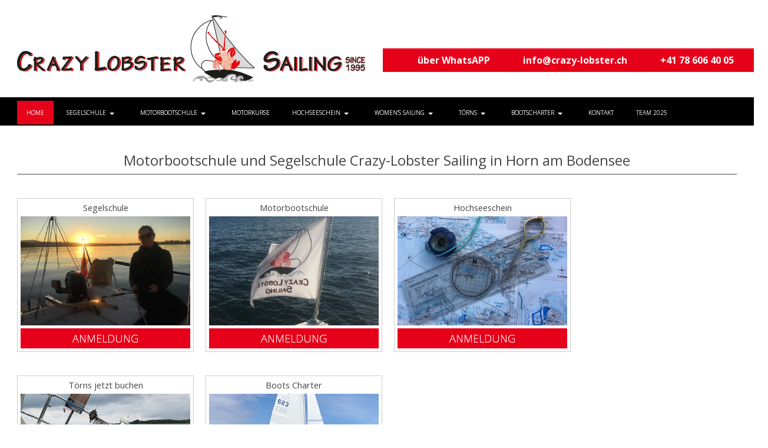

--- FILE ---
content_type: text/html; charset=utf-8
request_url: https://www.crazy-lobster.ch/
body_size: 22060
content:
<!DOCTYPE html>
<html lang="de">

<head>
<!-- start custom header from customer -->
<!-- Google tag (gtag.js) -->
<script async src="https://www.googletagmanager.com/gtag/js?id=AW-937643136">
</script>
<script>
  window.dataLayer = window.dataLayer || [];
  function gtag(){dataLayer.push(arguments);}
  gtag('js', new Date());

  gtag('config', 'AW-937643136');
</script>

<!-- Event snippet for Kontaktformular conversion page -->
<script>
  gtag('event', 'conversion', {'send_to': 'AW-937643136/rgZ6COig6mMQgJmNvwM'});
</script>


<meta name="google-site-verification" content="3-m_jG5SO3Ns8GZFR5FXa3hSlI6fGQM6fPjphvsMNOE" />

<!-- Google Tag Manager -->
<script>(function(w,d,s,l,i){w[l]=w[l]||[];w[l].push({'gtm.start':
new Date().getTime(),event:'gtm.js'});var f=d.getElementsByTagName(s)[0],
j=d.createElement(s),dl=l!='dataLayer'?'&l='+l:'';j.async=true;j.src=
'https://www.googletagmanager.com/gtm.js?id='+i+dl;f.parentNode.insertBefore(j,f);
})(window,document,'script','dataLayer','GTM-5GKBS9V');</script>
<!-- End Google Tag Manager -->

<!-- end custom header from customer -->

	

<!-- start file:/opt/ws-xoops//modules/system/templates/theme_helpers.title.html -->
<title>Segelschule Motorbootschule  Bodensee Crazy Lobster Sailing GmbH - Über uns</title>
<!-- end file:/opt/ws-xoops//modules/system/templates/theme_helpers.title.html -->

<meta name="keywords" content=" delfino elba segelschulen, führerschein, hering hotz, katamaran, motorbootführerschein, motorbootführerschein sardinien, motorbootschein, prüfungsfragen, sportboot, sportboote, sportbootführerschein, sportführerschein," />
<meta name="description" content="Wir möchten unseren Schülerinnen und Schülern die Freude am Wassersport vermitteln und sie gezielt auf die verschiedenen Prüfungen vorbereiten. Dabei vergessen wir natürlich nicht, wie wichtig es ist, am Schluss auch wirklich segeln oder Motorboot fahren zu können." />
<meta http-equiv="content-type" content="text/html; charset=UTF-8" />
<meta name="robots" content="index,follow" />
<meta name="rating" content="general" />
<meta name="author" content="Segelschule  Motorbootschule Crazy Lobster Sailing GmbH" />
<meta name="copyright" content="Copyright  EXPLORE Peter Software ©  2015 - 2017" />
<meta name="generator" content="Worldsoft CMS" />
<meta name="viewport" content="width=device-width, initial-scale=1">
<meta name="content-language" content="de" />


<!-- indexing: off -->
<!-- start file:/opt/ws-xoops//modules/system/templates/theme_helpers.after_meta.html -->




<!-- start dns-prefetching -->
<link rel="dns-prefetch" href="//static.worldsoft-cms.info">
<link rel="dns-prefetch" href="//images.worldsoft-cms.info">
<link rel="dns-prefetch" href="//log.worldsoft-cms.info">
<link rel="dns-prefetch" href="//logs.worldsoft-cms.info">
<link rel="dns-prefetch" href="//cms-logger.worldsoft-cms.info">
<!-- end dns-prefetching -->

	<link rel='shortcut icon' type='image/x-icon' href='/favicon.ico' />



<!-- Custom headers that should be load in the top  -->

<link rel='canonical' href='https://www.crazy-lobster.ch/'  />
<meta name="viewport" content="width=device-width, initial-scale=1">


<!-- Javascript files that should be loaded before the core -->


<script type='text/javascript' src='/js/jquery/jquery-1.12.4.min.js?ts=1764930619'></script>
<script type='text/javascript' src='/js/jquery/fixes/jquery-fixes-1.x.min.js?ts=1764930619'></script>


<!-- CSS  files that should be loaded before the core -->

<link rel='stylesheet' type='text/css' media='screen' href='//static.worldsoft-cms.info/js/jquery/ui/1.12.1/jquery-ui.css?ts=1764930619' />
<link rel='stylesheet' type='text/css' media='screen' href='//static.worldsoft-cms.info/js/jquery/ui/1.12.1/jquery-ui.theme.css?ts=1764930619' />
<link rel='stylesheet' type='text/css' media='screen' href='/css/cms.css?ts=1764930619' />
<link rel='stylesheet' type='text/css' media='screen' href='/block.styles.css.php?location_id=5&ts=1764930619' />
<link rel='stylesheet' type='text/css' media='screen' href='//static.worldsoft-cms.info/js/jquery/plugins/lightbox/jquery.lightbox-0.5.css?ts=1764930619' />
<link rel='stylesheet' type='text/css' media='screen' href='//static.worldsoft-cms.info/js/jquery/misc/greybox/greybox.css?ts=1764930619' />
<link rel='stylesheet' type='text/css' media='screen' href='//static.worldsoft-cms.info/js/jquery/plugins/ceebox/1.4.3/css/ceebox.css?ts=1764930619' />
<link rel='stylesheet' type='text/css' media='screen' href='/css/twitterbs/bootstrap-menu.css?ts=1764930619' />
<link rel='stylesheet' type='text/css' media='screen' href='/css/twitterbs/3.2.0/css/bootstrap.min.css?ts=1764930619' />
<link rel='stylesheet' type='text/css' media='screen' href='/css/twitterbs/3.2.0/css/bootstrap.ws.overrides.css?ts=1764930619' />
<link rel='stylesheet' type='text/css' media='screen' href='/css/twitterbs/gutters.css?ts=1764930619' />
<link rel='stylesheet' type='text/css' media='screen' href='/css/connector.css?ts=1764930619' />
<link rel='stylesheet' type='text/css' media='screen' href='//fonts.worldsoft.ch/css?family=Open+Sans%3A300%7C&ts=1764930619' />
<link rel='stylesheet' type='text/css' media='screen' href='/css/FontAwesome/4.7.0/css/font-awesome.min.css?ts=1764930619' />



<!-- end file:/opt/ws-xoops//modules/system/templates/theme_helpers.after_meta.html -->
<!-- indexing: on -->

<!-- start-site-css -->
<link rel='stylesheet' type='text/css' href='/Styles/front-2020.css' />
<!-- end-site-css -->




<!-- RMV: added module header -->

<script type="text/javascript">
//--></script>
<script type='text/javascript'>
window._domain='crazy-lobster.ch';
window._domain_id='69294';
// Setup _lang_def
window._lang_def='de_DE';
window.location_id='5';
window.uploader_url='http://webuploader.worldsoft-cms.info/index.php';
window.newCookieConsent=0;
window._wbs=true;
window._wbs_company_id=50367050;
window._wbs_widget_url='https://www.crazy-lobster.ch/wbs';
</script>


 <!-- Including //static.worldsoft-cms.info/js/jquery/plugins/cookie.js  -->

 <!--googleoff: all--> <script type='text/javascript' src='//static.worldsoft-cms.info/js/jquery/plugins/cookie.js'></script><!--googleon: all-->
<!--[if IE]><script src="//static.worldsoft-cms.info/js/jquery/plugins/bt/0.9.5-rc1/other_libs/excanvas_r3/excanvas.compiled.js"></script> <![endif]-->


 <!-- Including /js/worldsoft/URLPathInfo.js  -->

 <!--googleoff: all--> <script type='text/javascript' src='/js/worldsoft/URLPathInfo.js?ts=1764930619'></script><!--googleon: all-->


 <!-- Including /include/xoops.js  -->

 <!--googleoff: all--> <script type='text/javascript' src='/include/xoops.js?ts=1764930619'></script><!--googleon: all-->


 <!-- Including /bootstrap.js  -->

 <!--googleoff: all--> <script type='text/javascript' src='/bootstrap.js?ts=1764930619'></script><!--googleon: all-->


 <!-- Including /class/dhtml/overlib/overlib.js  -->

 <!--googleoff: all--> <script type='text/javascript' src='/class/dhtml/overlib/overlib.js?ts=1764930619'></script><!--googleon: all-->

		<script type="text/javascript">

var onLoadScripts=new Array();
var onLoadFunctions=new Array();
onLoadScripts.push("/include/locale.js.php?lang=de");
onLoadScripts.push("/include/user.js.php?lang=de");
onLoadScripts.push("//static.worldsoft-cms.info/xoops/include/ajaxLogin.js");
onLoadScripts.push("//static.worldsoft-cms.info/xoops/include/ajaxInvite.js");
onLoadScripts.push("//static.worldsoft-cms.info/xoops/include/ajaxPortalRecommend.js");


var MenuSounds = new Object();
function loadOnLoadScripts(){
	for (var i=0; i<onLoadScripts.length;i++) {
		loadScript(onLoadScripts[i]);
}
if (self.doStartup) {
	doStartup();
}
/* Do other onload handlers */
doOnLoadFunctions();
if (window.istats_url) {
	loadScript(window.istats_url);
}
if (window.ws_stats_url) {
	loadScript(window.ws_stats_url);
}
if (window.af_url) {
	if (location.search.indexOf("af_id")!=-1) {
		loadScript(window.af_url);
}
}
}
window.printLayout='wsContainerPrint';
window.ws_stats_url = "//logs.worldsoft-cms.info/log?domain=crazy-lobster.ch";
window.ws_stats_url += "&sw=" + screen.width;
window.ws_stats_url += "&sc=" + screen.colorDepth;
window.ws_stats_url += "&refer=" + escape(document.referrer);
window.ws_stats_url += "&page_counter=" + escape(location.href);
window.ws_stats_url += "&cookie=" + escape(document.cookie);


	window.af_url="/af.php?qs="+escape(location.search);


	if(window.addEventListener){
		window.addEventListener('load', loadOnLoadScripts, false);
} else {
	if(window.attachEvent) {
		window.attachEvent('onload', loadOnLoadScripts);
}
}

</script>
<!-- indexing: off -->
<!-- start file:/opt/ws-xoops//modules/system/templates/theme_helpers.before_end_head.html -->

<!-- Javascript files that should be loaded after the core -->


<script type='text/javascript' src='//static.worldsoft-cms.info/js/jquery/ui/1.12.1/jquery-ui.min.js?ts=1764930619'  ></script>
<script type='text/javascript' src='//static.worldsoft-cms.info/js/jquery/plugins/lightbox/jquery.lightbox-0.5.min.js?ts=1764930619'  ></script>
<script type='text/javascript' src='/include/plugins/lightbox.img.wrapper.js?ts=1764930619'  ></script>
<script type='text/javascript' src='//static.worldsoft-cms.info/js/jquery/misc/greybox/greybox.js?ts=1764930619'  ></script>
<script type='text/javascript' src='//static.worldsoft-cms.info/js/jquery/plugins/ceebox/1.4.3/js/jquery.ceebox-min.js?ts=1764930619'  ></script>
<script type='text/javascript' src='/include/plugins/ceebox.img.wrapper.js?ts=1764930619'  ></script>
<script type='text/javascript' src='/include/youtubewmode.js?ts=1764930619'  ></script>
<script type='text/javascript' src='/css/twitterbs/3.2.0/js/bootstrap.min.js?ts=1764930619'  ></script>
<script type='text/javascript' src='/js/twitterbs/responsive.menubuilder.js?ts=1764930619'  ></script>
<script type='text/javascript' src='/modules/wsGadgets/gadgets/megaMenu/assets/js/waypoints.min.js?ts=1764930619'  ></script>
<script type='text/javascript' src='/modules/wsGadgets/gadgets/megaMenu/assets/js/waypoints-sticky-custom.js?ts=1764930619'  ></script>
<script type='text/javascript' src='/modules/wsGadgets/gadgets/megaMenu/assets/js/script.js?ts=1764930619'  ></script>


<!-- CSS  files that should be loaded after the core -->

<link rel='stylesheet' type='text/css' media='screen' href='/modules/wsGadgets/gadgets/megaMenu/assets/css/build.css?ts=1764930619' />
<link rel='stylesheet' type='text/css' media='screen' href='/modules/wsGadgets/gadgets/megaMenu/assets/css/style.css?ts=1764930619' />
<link rel='stylesheet' type='text/css' media='screen' href='/modules/wsGadgets/gadgets/megaMenu/assets/css/default2017.css?ts=1764930619' />
<link rel='stylesheet' type='text/css' media='screen' href='/modules/wsGadgets/gadgets/megaMenu/assets/css/responsive2017.css?ts=1764930619' />
<link rel='stylesheet' type='text/css' media='screen' href='/modules/wsGadgets/gadgets/megaMenu/assets/css/no-thing.css?ts=1764930619' />
<link rel='stylesheet' type='text/css' media='screen' href='/modules/wsGadgets/gadgets/revo_slider/rs-plugin/css/settings.css?v=5&ts=1764930619' />
<link rel='stylesheet' type='text/css' media='screen' href='/modules/wsGadgets/gadgets/revo_slider/rs-plugin/css/static-captions.css?ts=1764930619' />
<link rel='stylesheet' type='text/css' media='screen' href='/modules/wsGadgets/gadgets/revo_slider/rs-plugin/css/dynamic-captions.css?ts=1764930619' />



<!-- Custom headers that should be load just before the body   -->

<script type="text/javascript">jQuery(document).ready(function(){jQuery("a.lightbox").lightBox();});</script>
<style type="text/css">#jquery-lightbox {z-index: 1768999592 !important;} </style>
<script type="text/javascript">jQuery(document).ready(function(){jQuery("a.ceebox").ceebox();});</script>

<!-- indexing: off -->
<script type='text/javascript'>var menuResponsiveItems = [["Crazylobster-Sailing-Segel-und-Motorbootschule","\/5\/crazylobster-sailing-segel-und-motorbootschule","","","","",0,"0"],["Aktuelles","\/46\/aktuelles","","","","",0,"0"],["Code-Einl\u00f6sen","https:\/\/www.bootspruefung24.ch\/lizenzcodes?partner=crazy-lobster","","","","_blank",0,"0"],["SEGELSCHULE","\/47\/segelschule","","","","",0,"0"],["|Segelschule","\/602\/segelschule\/segelschule","","","","",1,"0"],["||Anmeldung","\/271\/segelschule-segelschule\/anmeldung","","","","",2,"0"],["||Anmeldung Segelkurse","\/1217\/segelschule-segelschule\/anmeldung-segelkurse","","","","",2,"0"],["||Nothelferkurs","\/792\/segelschule-segelschule\/nothelferkurs","","","","",2,"0"],["NH-Anmeldung","\/870\/nothelferkurs-segelschule-segelschule\/nh-anmeldung","","","","",3,"0"],["||Segel Theorie Lernkit","https:\/\/www.boatdriver.ch\/boatdriver\/product\/sales\/r\/eyJtb2R1bGUiOiIzIiwicGFydG5lciI6IjEyNTIwIiwic2IiOiIxMTIwIiwib24iOiIxIn0=?a_aid=fbaf5b06","","","","_blank",2,"0"],["||Segel Theorie Lernkit","\/1635\/segelschule-segelschule\/segel-theorie-lernkit","","","","",2,"0"],["||Anmeldung Osterkurs vier Tage","\/1697\/segelschule-segelschule\/anmeldung-osterkurs-vier-tage","","","","",2,"0"],["||Anmeldung Osterkurs ein Tag","\/1698\/segelschule-segelschule\/anmeldung-osterkurs-ein-tag","","","","",2,"0"],["||Anmeldung Wochen Segelkurs","\/1948\/segelschule-segelschule\/anmeldung-wochen-segelkurs","","","","",2,"0"],["|Segelschule in D\u00e4nemark","\/68\/segelschule\/segelschule-in-daenemark","","","","",1,"0"],["|Hochseeschein","\/70\/segelschule\/hochseeschein","","","","",1,"0"],["||Anmeldung","\/668\/hochseeschein-segelschule\/anmeldung","","","","",2,"0"],["||Hochsee Theorie Lernkit","https:\/\/www.boatdriver.ch\/boatdriver\/product\/sales\/r\/eyJtb2R1bGUiOiI1MSIsInBhcnRuZXIiOiIxMjUyMCIsInNiIjoiMTA4MyIsIm9uIjoiMSJ9?a_aid=fbaf5b06","","","","_blank",2,"0"],["||Hochsee Theorie Lernkit","\/1637\/hochseeschein-segelschule\/hochsee-theorie-lernkit","","","","",2,"0"],["|Hochseetheorie\/praxis D\u00e4nemark","\/1035\/segelschule\/hochseetheorie-praxis-daenemark","","","","",1,"0"],["|Lageplan Segelboot","\/242\/segelschule\/lageplan-segelboot","","","","",1,"0"],["MOTORBOOTSCHULE","\/69\/motorbootschule","","","","",0,"0"],["|Motorbootschule","\/601\/motorbootschule\/motorbootschule","","","","",1,"0"],["||Anmeldung Einzel od. Woche","\/669\/motorbootschule-motorbootschule\/anmeldung-einzel-od-woche","","","","",2,"0"],["||Anmeldung Gruppenkurse","\/759\/motorbootschule-motorbootschule\/anmeldung-gruppenkurse","","","","",2,"0"],["||Anmeldung","\/640\/motorbootschule-motorbootschule\/anmeldung","","","","",2,"0"],["||Anmeldung","\/1465\/motorbootschule-motorbootschule\/anmeldung","","","","",2,"0"],["||Motorkurse","\/1464\/motorbootschule-motorbootschule\/motorkurse","","","","",2,"0"],["||Anmeldung 30 Jahre","\/2012\/motorbootschule-motorbootschule\/anmeldung-30-jahre","","","","",2,"0"],["|Nothelferkurs","\/571\/motorbootschule\/nothelferkurs","","","","",1,"0"],["||NH-Anmeldung","\/871\/nothelferkurs-motorbootschule\/nh-anmeldung","","","","",2,"0"],["|Lageplan Motorboot","\/243\/motorbootschule\/lageplan-motorboot","","","","",1,"0"],["| Motorboot Theorie Lernkit","https:\/\/www.boatdriver.ch\/boatdriver\/product\/sales\/r\/eyJtb2R1bGUiOiIzIiwicGFydG5lciI6IjEyNTIwIiwic2IiOiIxMTE5Iiwib24iOiIxIn0=?a_aid=fbaf5b06","","","","_blank",1,"0"],["| Motorboot Theorie Lernkit","\/1636\/motorbootschule\/motorboot-theorie-lernkit","","","","",1,"0"],["Women\u2018s Sailing","\/1332\/women-s-sailing","","","","",0,"0"],["|Ladies Night","\/1840\/women-s-sailing\/ladies-night","","","","",1,"0"],["|Anmeldung Ladies Night","\/1799\/women-s-sailing\/anmeldung-ladies-night","","","","",1,"0"],["|Lauras Frauent\u00f6rn 2025","https:\/\/www.crazy-lobster.ch\/49\/toerns","","","","_blank",1,"0"],["|Lauras Frauent\u00f6rn Archiv","\/1760\/women-s-sailing\/lauras-frauentoern-archiv","","","","",1,"0"],["T\u00f6rns jetzt buchen","\/49\/toerns-jetzt-buchen","","","","",0,"0"],["|T\u00f6rn mit SY Ciao Ciao","\/1080\/toerns-jetzt-buchen\/toern-mit-sy-ciao-ciao","","","","",1,"0"],["|Anmeldung T\u00f6rn Danemark","\/1114\/toerns-jetzt-buchen\/anmeldung-toern-danemark","","","","",1,"0"],["Boot-Charter","\/191\/boot-charter","","","","",0,"0"],["|Segelboot-Charter","\/1298\/boot-charter\/segelboot-charter","","","","",1,"0"],["|Gutscheine Mbmiete","\/916\/boot-charter\/gutscheine-mbmiete","","","","",1,"0"],["|Yacht-Charter\u2013 Weltweit","\/309\/boot-charter\/yacht-charter-weltweit","","","","",1,"0"],["||Last Minute","\/701\/yacht-charter-weltweit-boot-charter\/last-minute","","","","",2,"0"],["||Short term offers","\/702\/yacht-charter-weltweit-boot-charter\/short-term-offers","","","","",2,"0"],["||One way offers","\/703\/yacht-charter-weltweit-boot-charter\/one-way-offers","","","","",2,"0"],["Impressionen","\/72\/impressionen","","","","",0,"0"],["Kontakt","\/56\/kontakt","","","","",0,"0"],["|Team","\/1010\/kontakt\/team","","","","",1,"0"],["|Danke","\/1194\/kontakt\/danke","","","","",1,"0"],["|Danke-Anmeldung","\/1275\/kontakt\/danke-anmeldung","","","","",1,"0"],["Downloads","\/66\/downloads","","","","",0,"0"],["Datenschutz","\/537\/datenschutz","","","","",0,"0"],["Links","\/60\/links","","","","",0,"0"],["Kunden-werben-neue-Kunden","\/698\/kunden-werben-neue-kunden","","","","",0,"0"],["segelschule-am-bodensee","\/699\/segelschule-am-bodensee","","","","",0,"0"],["motorbootschule-am-bodensee","\/700\/motorbootschule-am-bodensee","","","","",0,"0"],["Rund ums Boot","\/913\/rund-ums-boot","","","","",0,"0"],["|Youth Lobster Sailing","https:\/\/www.lobster-sailing.ch\/","","","","_blank",1,"0"],["|Winterlager ","\/914\/rund-ums-boot\/winterlager","","","","",1,"0"],["||Winterlager Anmeldung","\/915\/winterlager-rund-ums-boot\/winterlager-anmeldung","","","","",2,"0"]];</script>
<!-- indexing: on -->

<script type="text/javascript" src="/modules/wsGadgets/gadgets/megaMenu/assets/js/device.js"></script>
<link rel="stylesheet" id="noo-top-menu-font11-css" href="//fonts.worldsoft.ch/css?family=Open%20Sans%3A300%2C300italic%2Cregular%2Citalic%2C600%2C600italic%2C700%2C700italic%2C800%2C800italic%26subset%3Dcyrillic-ext%252Cvietnamese%252Cgreek-ext%252Ccyrillic%252Cdevanagari%252Clatin%252Cgreek%252Clatin-ext;ver=3.9.2" type="text/css" media="all">

<link rel="stylesheet" id="noo-sub-menu-font11-css" href="//fonts.worldsoft.ch/css?family=Open%20Sans%3A300%2C300italic%2Cregular%2Citalic%2C600%2C600italic%2C700%2C700italic%2C800%2C800italic%26subset%3Dcyrillic-ext%252Cvietnamese%252Cgreek-ext%252Ccyrillic%252Cdevanagari%252Clatin%252Cgreek%252Clatin-ext;ver=3.9.2" type="text/css" media="all">

<link rel="stylesheet" id="custom_content-font11-css" href="//fonts.worldsoft.ch/css?family=Open%20Sans%3A300%2C300italic%2Cregular%2Citalic%2C600%2C600italic%2C700%2C700italic%2C800%2C800italic%26subset%3Dcyrillic-ext%252Cvietnamese%252Cgreek-ext%252Ccyrillic%252Cdevanagari%252Clatin%252Cgreek%252Clatin-ext;ver=3.9.2" type="text/css" media="all">

<link rel="stylesheet" id="custom_content-link-font11-css" href="//fonts.worldsoft.ch/css?family=Open%20Sans%3A300%2C300italic%2Cregular%2Citalic%2C600%2C600italic%2C700%2C700italic%2C800%2C800italic%26subset%3Dcyrillic-ext%252Cvietnamese%252Cgreek-ext%252Ccyrillic%252Cdevanagari%252Clatin%252Cgreek%252Clatin-ext;ver=3.9.2" type="text/css" media="all">

<style type='text/css' class='noo-menu-custom-css' id='noo-menu-custom-css-11'>

.noonav.noo_menu_11 .noo-megamenu.animate .mega > .mega-dropdown-menu{transition-duration:400ms;-moz-transition-duration:400ms;-webkit-transition-duration:400ms;min-width: 280px !important;transition-delay:0ms;-moz-transition-delay:0ms;-webkit-transition-delay:0ms;}.noonav.noo_menu_11 .noo-megamenu {border-top-left-radius:0px;-moz-border-top-left-radius:0px;-o-border-top-left-radius:0px;border-top-right-radius:0px;-moz-border-top-right-radius:0px;-o-border-top-right-radius:0px;border-bottom-right-radius:0px;-moz-border-bottom-right-radius:0px;-o-border-bottom-right-radius:0px;border-bottom-left-radius:0px;-moz-border-bottom-left-radius:0px;-o-border-bottom-left-radius:0px;border-top:0px solid ;border-right:0px solid ;border-bottom:0px solid ;border-left:0px solid ;padding-right:0px;padding-left:0px;margin-right:0px;margin-left:0px;}.noonav.noo_menu_11  button.button-bar {border-top-left-radius:0px;-moz-border-top-left-radius:0px;-o-border-top-left-radius:0px;border-top-right-radius:0px;-moz-border-top-right-radius:0px;-o-border-top-right-radius:0px;border-bottom-right-radius:0px;-moz-border-bottom-right-radius:0px;-o-border-bottom-right-radius:0px;border-bottom-left-radius:0px;-moz-border-bottom-left-radius:0px;-o-border-bottom-left-radius:0px;}.noonav.noo_menu_11  button.button-bar:hover {border-top-left-radius:0px;-moz-border-top-left-radius:0px;-o-border-top-left-radius:0px;border-top-right-radius:0px;-moz-border-top-right-radius:0px;-o-border-top-right-radius:0px;border-bottom-right-radius:0px;-moz-border-bottom-right-radius:0px;-o-border-bottom-right-radius:0px;border-bottom-left-radius:0px;-moz-border-bottom-left-radius:0px;-o-border-bottom-left-radius:0px;}.noonav.noo_menu_11.noosticky > div{width:90%;}.noonav.noo_menu_11 .noo-megamenu.horizontal {height:44px;line-height:44px;}.noonav.noo_menu_11.noo-nav-mb1{box-shadow: 0px 0px 0px 0px rgba(0,0,0,0.30);		-webkit-box-shadow: 0px 0px 0px 0px rgba(0,0,0,0.30);		-moz-box-shadow: 0px 0px 0px 0px rgba(0,0,0,0.30);}#mmenu-11 , .noonav.noo_menu_11 {background-color:rgba(0,0,0,1.00);border-top-left-radius:0px;-moz-border-top-left-radius:0px;-o-border-top-left-radius:0px;border-top-right-radius:0px;-moz-border-top-right-radius:0px;-o-border-top-right-radius:0px;border-bottom-right-radius:0px;-moz-border-bottom-right-radius:0px;-o-border-bottom-right-radius:0px;border-bottom-left-radius:0px;-moz-border-bottom-left-radius:0px;-o-border-bottom-left-radius:0px;}.noonav.noo_menu_11 .noo-menu-logo{height:40px;line-height:40px;}.noonav.noo_menu_11 .noo-menu-search,.noonav.noo_menu_11  .noo-menu-cart{height:40px;line-height:40px;color: #ffffff;}.noonav.noo_menu_11  .noo-menu-search i{}.noonav.noo_menu_11 .noo-menu-cart a{color: #ffffff;}#noo_menu_11  ul.cd-primary-nav li > a,.noonav.noo_menu_11 .noo-nav > li > a,#mmenu-11  .mm-listview li > a {height:40px;line-height:40px;font-weight: lighter;font-family: Open Sans;font-style: normal;font-size: 18px;color: #ffffff;text-transform: uppercase!important;border-top:0px solid ;border-bottom:0px solid ;text-shadow: 0px 0px 0px ;box-shadow: 0px 0px 0px 0px ;				-webkit-box-shadow: 0px 0px 0px 0px ;				-moz-box-shadow: 0px 0px 0px 0px ;padding-right:16px;padding-left:16px;margin-top:4px;margin-right:6px;margin-left:0px;border-top-left-radius:0px;-moz-border-top-left-radius:0px;-o-border-top-left-radius:0px;border-top-right-radius:0px;-moz-border-top-right-radius:0px;-o-border-top-right-radius:0px;border-bottom-right-radius:0px;-moz-border-bottom-right-radius:0px;-o-border-bottom-right-radius:0px;border-bottom-left-radius:0px;-moz-border-bottom-left-radius:0px;-o-border-bottom-left-radius:0px;}.noonav.noo_menu_11 .noo-nav > li > a .noo-icon{color: #0088cc;font-size: 14px;}.noonav.noo_menu_11 .noo-nav > li > a .custom-mega-icon{width: 14px;}.noonav.noo_menu_11  .navbar-brand{color: #ffffff;}.noonav.noo_menu_11 .noo-megamenu .caret{border-top-color: #ffffff;}#noo_menu_11  ul.cd-primary-nav li.open > a, #noo_menu_11  ul.cd-primary-nav li:hover > a, .noonav.noo_menu_11 .noo-nav > li:hover > a,.noonav.noo_menu_11 .noo-nav > li.open > a,.noonav.noo_menu_11 .noo-nav > .current-menu-item > a,.noonav.noo_menu_11  .noo-nav > .current-menu-ancestor > a,.noonav.noo_menu_11  .noo-nav > .current_page_item > a,.noonav.noo_menu_11  .noo-nav > .current_page_ancestor > a, #mmenu-11  .mm-listview li:hover a, #mmenu-11 .mega-nav li.open a, #mmenu-11  .mm-listview li:hover a, #mmenu-11 .mega-nav li.open a {border-top-color:#000000;border-bottom-color:#000000;color: #e60019;background-color:rgba(255,255,255,1.00);text-shadow: 0px 0px 0px ;}.noonav.noo_menu_11 .noo-nav > li:hover > a .noo-icon,.noonav.noo_menu_11 .noo-nav > li.open > a .noo-icon,.noonav.noo_menu_11 .noo-nav > .current-menu-item > a .noo-icon,.noonav.noo_menu_11  .noo-nav > .current-menu-ancestor > a .noo-icon,.noonav.noo_menu_11  .noo-nav > .current_page_item > a .noo-icon,.noonav.noo_menu_11  .noo-nav > .current_page_ancestor > a .noo-icon{color: #0088cc;}.noonav.noo_menu_11 .noo-nav li.dropdown.open .caret,.noonav.noo_menu_11  .noo-nav li.dropdown.open.active .caret,.noonav.noo_menu_11  .noo-nav li.dropdown.open a:hover .caret,.noonav.noo_menu_11 .noo-nav .dropdown-toggle:hover .caret,.noonav.noo_menu_11 .noo-nav > li:hover > a > .caret,.noonav.noo_menu_11 .noo-nav > .current-menu-item > a > .caret,.noonav.noo_menu_11  .noo-nav > .current-menu-ancestor > a > .caret,.noonav.noo_menu_11  .noo-nav > .current_page_item > a > .caret,.noonav.noo_menu_11  .noo-nav > .current_page_ancestor > a > .caret{border-top-color: #e60019;border-bottom-color: #e60019;}@media (max-width: 767px) {.noonav.noo_menu_11  .noo-nav > li.mega > a:after{border-color:#ffffff rgba(0, 0, 0, 0)} .noonav.noo_menu_11  .noo-nav > li.mega:hover > a:after,.noonav.noo_menu_11  .noo-nav > li.mega.open > a:after,.noonav.noo_menu_11  .noo-nav > li.mega.current-menu-item > a:after,.noonav.noo_menu_11  .noo-nav > li.mega.current_page_item > a:after,.noonav.noo_menu_11  .noo-nav > li.mega.current_page_ancestor > a:after{border-color:#e60019 rgba(0, 0, 0, 0)}}#mmenu-11  .noo-nav li.selected_top > a, #noo_menu_11  ul.cd-primary-nav li.selected_top > a, #noo_menu_11  ul.cd-primary-nav li > a:active, .noonav.noo_menu_11 .noo-nav > li > a:active, .noonav.noo_menu_11 .noo-nav > li.selected_top > a{color: #ffffff!important;background-color:rgba(230,0,25,1.00);text-shadow: 0px 0px 0px ;}.noonav.noo_menu_11 .noo-nav > li > a:active .noo-icon, .noonav.noo_menu_11 .noo-nav > li.selected_top > a .noo-icon{color: #0088cc;}.noonav.noo_menu_11  .noo-nav li.dropdown > a:active .caret, .noonav.noo_menu_11  .noo-nav li.dropdown.selected_top > a .caret{border-top-color: #ffffff;border-bottom-color: #ffffff;}@media (max-width: 767px) {.noonav.noo_menu_11  .noo-nav > li.mega:active > a:after, .noonav.noo_menu_11  .noo-nav > li.mega.selected_top > a:after{border-color:#ffffff rgba(0, 0, 0, 0)}}.noonav.noo_menu_11 .noo-megamenu .dropdown-menu li a{height: 36px;line-height: 36px;}.noonav.noo_menu_11  .noo-megamenu .dropdown-submenu > .dropdown-menu {left: 100%; top: 0%}.noonav.noo_menu_11 .noo-megamenu .dropdown-menu .mega-nav > li > a,#mmenu-11 .mm-panels .dropdown-menu .mega-nav > li > a{border-top-left-radius:0px;-moz-border-top-left-radius:0px;-o-border-top-left-radius:0px;border-top-right-radius:0px;-moz-border-top-right-radius:0px;-o-border-top-right-radius:0px;border-bottom-right-radius:0px;-moz-border-bottom-right-radius:0px;-o-border-bottom-right-radius:0px;border-bottom-left-radius:0px;-moz-border-bottom-left-radius:0px;-o-border-bottom-left-radius:0px;}.noonav.noo_menu_11 .noo-megamenu .dropdown-menu,.noonav.noo_menu_11 .noo-megamenu .dropdown-submenu > .dropdown-menu,#mmenu-11 .mm-panels .dropdown-menu,#mmenu-11 .mm-panels .dropdown-submenu > .dropdown-menu, tests{border-top-left-radius:0px;-moz-border-top-left-radius:0px;-o-border-top-left-radius:0px;border-top-right-radius:0px;-moz-border-top-right-radius:0px;-o-border-top-right-radius:0px;border-bottom-right-radius:0px;-moz-border-bottom-right-radius:0px;-o-border-bottom-right-radius:0px;border-bottom-left-radius:0px;-moz-border-bottom-left-radius:0px;-o-border-bottom-left-radius:0px;background-color:rgba(42,42,42,0.98);border-top:2px solid #ffffff;border-right:2px solid #ffffff;border-bottom:2px solid #ffffff;border-left:2px solid #ffffff;box-shadow: 0px 0px 0px 0px rgba(0,0,0,0.21);			-webkit-box-shadow: 0px 0px 0px 0px rgba(0,0,0,0.21);			-moz-box-shadow: 0px 0px 0px 0px rgba(0,0,0,0.21);padding: 5px 5px 5px 5px;}.noonav.noo_menu_11 .noo-megamenu .dropdown-menu .mega-nav > li > a,#mmenu-11 .mm-panels .dropdown-menu .mega-nav > li > a{font-weight: normal;font-family: Open Sans;font-style: normal;font-size: 14px;color: #b7b7b7;text-transform: inherit!important;text-shadow: 0px 0px 0px ;padding: 0px 12px 0px 8px;}.noonav.noo_menu_11 .noo-megamenu .dropdown-menu .mega-nav > li > a .noo-icon{color: #0088cc;font-size: 14px;}.noonav.noo_menu_11 .noo-megamenu .dropdown-menu .mega-nav > li > a .custom-mega-icon{width: 14px;}.noonav.noo_menu_11 .noo-megamenu .dropdown-menu .mega-nav > li.noo-level-1:active > a:not(.mega-group-title), .noonav.noo_menu_11 .noo-megamenu .dropdown-menu .mega-nav > li.noo-level-1.selected_sub > a:not(.mega-group-title) {color: #ffffff;background-color:rgba(230,0,25,1.00);text-shadow: 0px 0px 0px ;}.noonav.noo_menu_11 .noo-megamenu .dropdown-menu .mega-nav > li:hover > a:not(.mega-group-title){color: #ffffff;background-image:inherit;background-color:rgba(230,0,25,0.84);text-shadow: 0px 0px 0px ;}.noonav.noo_menu_11 .noo-megamenu .dropdown-menu .mega-nav > li:hover > a .noo-icon{color: #0088cc;}@media (max-width: 767px) {.noonav.noo_menu_11 .noo-megamenu .dropdown-menu .mega-nav > li > a:after{border-color:#b7b7b7 rgba(0, 0, 0, 0)} .noonav.noo_menu_11  .noo-megamenu .dropdown-submenu > a:after,.noonav.noo_menu_11  .noo-megamenu .mega-group > a:after{border-color:#e60019 rgba(0, 0, 0, 0)}}.noonav.noo_menu_11 .noo-megamenu .dropdown-menu .mega-nav > li:active > a:not(.mega-group-title), .noonav.noo_menu_11 .noo-megamenu .dropdown-menu .mega-nav > li.selected_sub > a:not(.mega-group-title){color: #ffffff;background-color:rgba(230,0,25,1.00);text-shadow: 0px 0px 0px ;}.noonav.noo_menu_11 .noo-megamenu .dropdown-menu .mega-nav > li:active > a .noo-icon, .noonav.noo_menu_11 .noo-megamenu .dropdown-menu .mega-nav > li.selected_sub > a .noo-icon{color: #0088cc;}.noonav.noo_menu_11 .noo-megamenu .dropdown-menu li.noo-level-thirdplus a{height: 40px;line-height: 40px;}.noonav.noo_menu_11 .noo-megamenu .dropdown-submenu.noo-level-thirdplus > .dropdown-menu{box-shadow: 0px 0px 0px 0px ;			-webkit-box-shadow: 0px 0px 0px 0px ;			-moz-box-shadow: 0px 0px 0px 0px ;padding: 5px 5px 5px 5px;}.noonav.noo_menu_11 .noo-megamenu .dropdown-menu .mega-nav > li.noo-level-thirdplus > a{font-weight: normal;font-family: inherit;font-style: normal;font-size: 14px;color: #333333;text-transform: inherit!important;text-shadow: 0px 0px 0px ;padding: 5px 20px 5px 20px;}.noonav.noo_menu_11 .noo-megamenu .dropdown-menu .mega-nav > li.noo-level-thirdplus > a .noo-icon{color: #0088cc;font-size: 14px;}.noonav.noo_menu_11 .noo-megamenu .dropdown-menu .mega-nav > li.noo-level-thirdplus > a .custom-mega-icon{width: 14px;}.noonav.noo_menu_11 .noo-megamenu .dropdown-menu .mega-nav > li.noo-level-thirdplus:hover > a:not(.mega-group-title){background-image:inherit;text-shadow: 0px 0px 0px ;}.noonav.noo_menu_11 .noo-megamenu .dropdown-menu .mega-nav > li.noo-level-thirdplus:hover > a .noo-icon{color: #0088cc;}@media (max-width: 767px) {.noonav.noo_menu_11 .noo-megamenu .dropdown-menu .mega-nav > li.noo-level-thirdplus > a:after{border-color:#333333 rgba(0, 0, 0, 0)} .noonav.noo_menu_11  .noo-megamenu .dropdown-submenu > a:after,.noonav.noo_menu_11  .noo-megamenu .mega-group > a:after{border-color:#e60019 rgba(0, 0, 0, 0)}}.noonav.noo_menu_11 .noo-megamenu .dropdown-menu .mega-nav > li.noo-level-thirdplus:active > a:not(.mega-group-title), .noonav.noo_menu_11 .noo-megamenu .dropdown-menu .mega-nav > li.selected_sub.noo-level-thirdplus > a:not(.mega-group-title){}.noonav.noo_menu_11 .noo-megamenu .dropdown-menu .mega-nav > li.noo-level-thirdplus:active > a .noo-icon, .noonav.noo_menu_11 .noo-megamenu .dropdown-menu .mega-nav > li.selected_sub.noo-level-thirdplus > a .noo-icon{}.noonav.noo_menu_11  .widget-title-template p, .noonav.noo_menu_11  .widget-title-template span{font-weight: normal;font-family: Open Sans!important;font-style: normal!important;font-size: 14px!important;color: #000000;}.noonav.noo_menu_11  .widget-title-template {font-weight: normal;font-family: Open Sans!important;font-style: normal!important;font-size: 14px!important;color: #000000;}.noonav.noo_menu_11  .widget-title-template span,.noonav.noo_menu_11  .widget-title-template p {background-color: transparent !important;}.noonav.noo_menu_11  .widget-title-template{}.noonav.noo_menu_11  .widget-title-template a{display: inline;text-decoration: none;text-align: left;text-transform: none;font-weight: normal;font-family: Open Sans!important;font-style: normal!important;font-size: 14px!important;color: #000000!important;width: 200px;max-width: 300px;line-height: 14px;letter-spacing: 0px;}.noonav.noo_menu_11  .widget-title-template a:hover{text-decoration: none;text-transform: none;font-weight: normal;color: #000000!important;}.noonav.noo_menu_11  .widget-title-template a:visited{text-decoration: none;text-transform: none;font-weight: normal;color: #000000!important;}.noonav.noo_menu_11  a.navbar-brand, .mm-listview li a{color: #000000!important;}.noonav.noo_menu_11  button.button-bar{ background: linear-gradient(top,  ,  );					background: -ms-linear-gradient(top,  ,  );					background: -webkit-gradient(linear, left top, left bottom, from(), to());					background: -moz-linear-gradient(top,  ,  );}.noonav.noo_menu_11  button.button-bar span.icon-bar{background-color:#ffffff!important;}.noonav.noo_menu_11  button.button-bar:hover{}.noonav.noo_menu_11  .widget-title-template a:active{text-decoration: none;text-transform: none;font-weight: normal;color: #000000!important;}.noonav.noo_menu_11 .noo-megamenu .withBr{padding-top:14.285714285714286px}.noonav.noo_menu_11.to-mobile .noo-nav > li > a {padding-top:0px!important;padding-bottom:0px!important;padding-right:0px!important;padding-left:6px!important;height:30px!important;line-height:30px!important;}.noonav.noo_menu_11.to-mobile .noo-megamenu,.noonav.noo_menu_11.to-mobile .noo-megamenu .noo-nav-child {text-align: left;}                         

</style>
<style type='text/css' media='print'>div.noo-megamenu{ display: none; }</style>



<link rel="stylesheet" id="noo-top-menu-font54-css" href="//fonts.worldsoft.ch/css?family=Open%20Sans%3A300%2C300italic%2Cregular%2Citalic%2C600%2C600italic%2C700%2C700italic%2C800%2C800italic%26subset%3Dcyrillic-ext%252Cvietnamese%252Cgreek-ext%252Ccyrillic%252Cdevanagari%252Clatin%252Cgreek%252Clatin-ext;ver=3.9.2" type="text/css" media="all">

<link rel="stylesheet" id="noo-sub-menu-font54-css" href="//fonts.worldsoft.ch/css?family=Open%20Sans%3A300%2C300italic%2Cregular%2Citalic%2C600%2C600italic%2C700%2C700italic%2C800%2C800italic%26subset%3Dcyrillic-ext%252Cvietnamese%252Cgreek-ext%252Ccyrillic%252Cdevanagari%252Clatin%252Cgreek%252Clatin-ext;ver=3.9.2" type="text/css" media="all">

<link rel="stylesheet" id="custom_content-font54-css" href="//fonts.worldsoft.ch/css?family=Open%20Sans%3A300%2C300italic%2Cregular%2Citalic%2C600%2C600italic%2C700%2C700italic%2C800%2C800italic%26subset%3Dcyrillic-ext%252Cvietnamese%252Cgreek-ext%252Ccyrillic%252Cdevanagari%252Clatin%252Cgreek%252Clatin-ext;ver=3.9.2" type="text/css" media="all">

<link rel="stylesheet" id="custom_content-link-font54-css" href="//fonts.worldsoft.ch/css?family=Open%20Sans%3A300%2C300italic%2Cregular%2Citalic%2C600%2C600italic%2C700%2C700italic%2C800%2C800italic%26subset%3Dcyrillic-ext%252Cvietnamese%252Cgreek-ext%252Ccyrillic%252Cdevanagari%252Clatin%252Cgreek%252Clatin-ext;ver=3.9.2" type="text/css" media="all">

<style type='text/css' class='noo-menu-custom-css' id='noo-menu-custom-css-54'>

.noonav.noo_menu_54 .noo-megamenu.animate .mega > .mega-dropdown-menu{transition-duration:400ms;-moz-transition-duration:400ms;-webkit-transition-duration:400ms;min-width: 250px !important;transition-delay:0ms;-moz-transition-delay:0ms;-webkit-transition-delay:0ms;}.noonav.noo_menu_54 .noo-megamenu {border-top-left-radius:0px;-moz-border-top-left-radius:0px;-o-border-top-left-radius:0px;border-top-right-radius:0px;-moz-border-top-right-radius:0px;-o-border-top-right-radius:0px;border-bottom-right-radius:0px;-moz-border-bottom-right-radius:0px;-o-border-bottom-right-radius:0px;border-bottom-left-radius:0px;-moz-border-bottom-left-radius:0px;-o-border-bottom-left-radius:0px;border-top:0px solid ;border-right:0px solid ;border-bottom:0px solid ;border-left:0px solid ;padding-right:0px;padding-left:0px;margin-right:0px;margin-left:0px;}.noonav.noo_menu_54  button.button-bar {border-top-left-radius:0px;-moz-border-top-left-radius:0px;-o-border-top-left-radius:0px;border-top-right-radius:0px;-moz-border-top-right-radius:0px;-o-border-top-right-radius:0px;border-bottom-right-radius:0px;-moz-border-bottom-right-radius:0px;-o-border-bottom-right-radius:0px;border-bottom-left-radius:0px;-moz-border-bottom-left-radius:0px;-o-border-bottom-left-radius:0px;}.noonav.noo_menu_54  button.button-bar:hover {border-top-left-radius:0px;-moz-border-top-left-radius:0px;-o-border-top-left-radius:0px;border-top-right-radius:0px;-moz-border-top-right-radius:0px;-o-border-top-right-radius:0px;border-bottom-right-radius:0px;-moz-border-bottom-right-radius:0px;-o-border-bottom-right-radius:0px;border-bottom-left-radius:0px;-moz-border-bottom-left-radius:0px;-o-border-bottom-left-radius:0px;}.noonav.noo_menu_54.noosticky > div{width:90%;}.noonav.noo_menu_54 .noo-megamenu.horizontal {height:34px;line-height:34px;}.noonav.noo_menu_54.noo-nav-mb1{box-shadow: 0px 0px 0px 0px rgba(0,0,0,0.30);		-webkit-box-shadow: 0px 0px 0px 0px rgba(0,0,0,0.30);		-moz-box-shadow: 0px 0px 0px 0px rgba(0,0,0,0.30);}#mmenu-54 , .noonav.noo_menu_54 {background-color:rgba(230,0,25,1.00);border-top-left-radius:0px;-moz-border-top-left-radius:0px;-o-border-top-left-radius:0px;border-top-right-radius:0px;-moz-border-top-right-radius:0px;-o-border-top-right-radius:0px;border-bottom-right-radius:0px;-moz-border-bottom-right-radius:0px;-o-border-bottom-right-radius:0px;border-bottom-left-radius:0px;-moz-border-bottom-left-radius:0px;-o-border-bottom-left-radius:0px;}.noonav.noo_menu_54 .noo-menu-logo{height:34px;line-height:34px;}.noonav.noo_menu_54 .noo-menu-search,.noonav.noo_menu_54  .noo-menu-cart{height:34px;line-height:34px;color: #ffffff;}.noonav.noo_menu_54  .noo-menu-search i{}.noonav.noo_menu_54 .noo-menu-cart a{color: #ffffff;}#noo_menu_54  ul.cd-primary-nav li > a,.noonav.noo_menu_54 .noo-nav > li > a,#mmenu-54  .mm-listview li > a {height:34px;line-height:34px;font-weight: lighter;font-family: Open Sans;font-style: normal;font-size: 18px;color: #ffffff;text-transform: inherit!important;border-top:0px solid ;border-bottom:0px solid ;text-shadow: 0px 0px 0px ;box-shadow: 0px 0px 0px 0px ;				-webkit-box-shadow: 0px 0px 0px 0px ;				-moz-box-shadow: 0px 0px 0px 0px ;padding-right:16px;padding-left:16px;margin-top:0px;margin-right:0px;margin-left:0px;border-top-left-radius:0px;-moz-border-top-left-radius:0px;-o-border-top-left-radius:0px;border-top-right-radius:0px;-moz-border-top-right-radius:0px;-o-border-top-right-radius:0px;border-bottom-right-radius:0px;-moz-border-bottom-right-radius:0px;-o-border-bottom-right-radius:0px;border-bottom-left-radius:0px;-moz-border-bottom-left-radius:0px;-o-border-bottom-left-radius:0px;}.noonav.noo_menu_54 .noo-nav > li > a .noo-icon{color: #0088cc;font-size: 14px;}.noonav.noo_menu_54 .noo-nav > li > a .custom-mega-icon{width: 14px;}.noonav.noo_menu_54  .navbar-brand{color: #ffffff;}.noonav.noo_menu_54 .noo-megamenu .caret{border-top-color: #ffffff;}#noo_menu_54  ul.cd-primary-nav li.open > a, #noo_menu_54  ul.cd-primary-nav li:hover > a, .noonav.noo_menu_54 .noo-nav > li:hover > a,.noonav.noo_menu_54 .noo-nav > li.open > a,.noonav.noo_menu_54 .noo-nav > .current-menu-item > a,.noonav.noo_menu_54  .noo-nav > .current-menu-ancestor > a,.noonav.noo_menu_54  .noo-nav > .current_page_item > a,.noonav.noo_menu_54  .noo-nav > .current_page_ancestor > a, #mmenu-54  .mm-listview li:hover a, #mmenu-54 .mega-nav li.open a, #mmenu-54  .mm-listview li:hover a, #mmenu-54 .mega-nav li.open a {border-top-color:#000000;border-bottom-color:#000000;color: #ffffff;background-color:rgba(0,0,0,1.00);text-shadow: 0px 0px 0px ;}.noonav.noo_menu_54 .noo-nav > li:hover > a .noo-icon,.noonav.noo_menu_54 .noo-nav > li.open > a .noo-icon,.noonav.noo_menu_54 .noo-nav > .current-menu-item > a .noo-icon,.noonav.noo_menu_54  .noo-nav > .current-menu-ancestor > a .noo-icon,.noonav.noo_menu_54  .noo-nav > .current_page_item > a .noo-icon,.noonav.noo_menu_54  .noo-nav > .current_page_ancestor > a .noo-icon{color: #0088cc;}.noonav.noo_menu_54 .noo-nav li.dropdown.open .caret,.noonav.noo_menu_54  .noo-nav li.dropdown.open.active .caret,.noonav.noo_menu_54  .noo-nav li.dropdown.open a:hover .caret,.noonav.noo_menu_54 .noo-nav .dropdown-toggle:hover .caret,.noonav.noo_menu_54 .noo-nav > li:hover > a > .caret,.noonav.noo_menu_54 .noo-nav > .current-menu-item > a > .caret,.noonav.noo_menu_54  .noo-nav > .current-menu-ancestor > a > .caret,.noonav.noo_menu_54  .noo-nav > .current_page_item > a > .caret,.noonav.noo_menu_54  .noo-nav > .current_page_ancestor > a > .caret{border-top-color: #ffffff;border-bottom-color: #ffffff;}@media (max-width: 767px) {.noonav.noo_menu_54  .noo-nav > li.mega > a:after{border-color:#ffffff rgba(0, 0, 0, 0)} .noonav.noo_menu_54  .noo-nav > li.mega:hover > a:after,.noonav.noo_menu_54  .noo-nav > li.mega.open > a:after,.noonav.noo_menu_54  .noo-nav > li.mega.current-menu-item > a:after,.noonav.noo_menu_54  .noo-nav > li.mega.current_page_item > a:after,.noonav.noo_menu_54  .noo-nav > li.mega.current_page_ancestor > a:after{border-color:#ffffff rgba(0, 0, 0, 0)}}#mmenu-54  .noo-nav li.selected_top > a, #noo_menu_54  ul.cd-primary-nav li.selected_top > a, #noo_menu_54  ul.cd-primary-nav li > a:active, .noonav.noo_menu_54 .noo-nav > li > a:active, .noonav.noo_menu_54 .noo-nav > li.selected_top > a{border-top-color:#000000;border-bottom-color:#000000;color: #ffffff!important;background-color:rgba(0,0,0,1.00);text-shadow: 0px 0px 0px ;}.noonav.noo_menu_54 .noo-nav > li > a:active .noo-icon, .noonav.noo_menu_54 .noo-nav > li.selected_top > a .noo-icon{color: #0088cc;}.noonav.noo_menu_54  .noo-nav li.dropdown > a:active .caret, .noonav.noo_menu_54  .noo-nav li.dropdown.selected_top > a .caret{border-top-color: #ffffff;border-bottom-color: #ffffff;}@media (max-width: 767px) {.noonav.noo_menu_54  .noo-nav > li.mega:active > a:after, .noonav.noo_menu_54  .noo-nav > li.mega.selected_top > a:after{border-color:#ffffff rgba(0, 0, 0, 0)}}.noonav.noo_menu_54 .noo-megamenu .dropdown-menu li a{height: 36px;line-height: 36px;}.noonav.noo_menu_54  .noo-megamenu .dropdown-submenu > .dropdown-menu {left: 100%; top: 0%}.noonav.noo_menu_54 .noo-megamenu .dropdown-menu .mega-nav > li > a,#mmenu-54 .mm-panels .dropdown-menu .mega-nav > li > a{border-top-left-radius:0px;-moz-border-top-left-radius:0px;-o-border-top-left-radius:0px;border-top-right-radius:0px;-moz-border-top-right-radius:0px;-o-border-top-right-radius:0px;border-bottom-right-radius:0px;-moz-border-bottom-right-radius:0px;-o-border-bottom-right-radius:0px;border-bottom-left-radius:0px;-moz-border-bottom-left-radius:0px;-o-border-bottom-left-radius:0px;}.noonav.noo_menu_54 .noo-megamenu .dropdown-menu,.noonav.noo_menu_54 .noo-megamenu .dropdown-submenu > .dropdown-menu,#mmenu-54 .mm-panels .dropdown-menu,#mmenu-54 .mm-panels .dropdown-submenu > .dropdown-menu, tests{border-top-left-radius:0px;-moz-border-top-left-radius:0px;-o-border-top-left-radius:0px;border-top-right-radius:0px;-moz-border-top-right-radius:0px;-o-border-top-right-radius:0px;border-bottom-right-radius:0px;-moz-border-bottom-right-radius:0px;-o-border-bottom-right-radius:0px;border-bottom-left-radius:0px;-moz-border-bottom-left-radius:0px;-o-border-bottom-left-radius:0px;background-color:rgba(42,42,42,0.98);border-top:2px solid #ffffff;border-right:2px solid #ffffff;border-bottom:2px solid #ffffff;border-left:2px solid #ffffff;box-shadow: 0px 0px 0px 0px rgba(0,0,0,0.21);			-webkit-box-shadow: 0px 0px 0px 0px rgba(0,0,0,0.21);			-moz-box-shadow: 0px 0px 0px 0px rgba(0,0,0,0.21);padding: 5px 5px 5px 5px;}.noonav.noo_menu_54 .noo-megamenu .dropdown-menu .mega-nav > li > a,#mmenu-54 .mm-panels .dropdown-menu .mega-nav > li > a{font-weight: normal;font-family: Open Sans;font-style: normal;font-size: 14px;color: #b7b7b7;text-transform: inherit!important;text-shadow: 0px 0px 0px ;padding: 0px 12px 0px 8px;}.noonav.noo_menu_54 .noo-megamenu .dropdown-menu .mega-nav > li > a .noo-icon{color: #0088cc;font-size: 14px;}.noonav.noo_menu_54 .noo-megamenu .dropdown-menu .mega-nav > li > a .custom-mega-icon{width: 14px;}.noonav.noo_menu_54 .noo-megamenu .dropdown-menu .mega-nav > li.noo-level-1:active > a:not(.mega-group-title), .noonav.noo_menu_54 .noo-megamenu .dropdown-menu .mega-nav > li.noo-level-1.selected_sub > a:not(.mega-group-title) {color: #ffffff;background-color:rgba(230,0,25,1.00);text-shadow: 0px 0px 0px ;}.noonav.noo_menu_54 .noo-megamenu .dropdown-menu .mega-nav > li:hover > a:not(.mega-group-title){color: #ffffff;background-image:inherit;background-color:rgba(230,0,25,0.84);text-shadow: 0px 0px 0px ;}.noonav.noo_menu_54 .noo-megamenu .dropdown-menu .mega-nav > li:hover > a .noo-icon{color: #0088cc;}@media (max-width: 767px) {.noonav.noo_menu_54 .noo-megamenu .dropdown-menu .mega-nav > li > a:after{border-color:#b7b7b7 rgba(0, 0, 0, 0)} .noonav.noo_menu_54  .noo-megamenu .dropdown-submenu > a:after,.noonav.noo_menu_54  .noo-megamenu .mega-group > a:after{border-color:#ffffff rgba(0, 0, 0, 0)}}.noonav.noo_menu_54 .noo-megamenu .dropdown-menu .mega-nav > li:active > a:not(.mega-group-title), .noonav.noo_menu_54 .noo-megamenu .dropdown-menu .mega-nav > li.selected_sub > a:not(.mega-group-title){color: #ffffff;background-color:rgba(230,0,25,1.00);text-shadow: 0px 0px 0px ;}.noonav.noo_menu_54 .noo-megamenu .dropdown-menu .mega-nav > li:active > a .noo-icon, .noonav.noo_menu_54 .noo-megamenu .dropdown-menu .mega-nav > li.selected_sub > a .noo-icon{color: #0088cc;}.noonav.noo_menu_54 .noo-megamenu .dropdown-menu li.noo-level-thirdplus a{height: 40px;line-height: 40px;}.noonav.noo_menu_54 .noo-megamenu .dropdown-submenu.noo-level-thirdplus > .dropdown-menu{box-shadow: 0px 0px 0px 0px ;			-webkit-box-shadow: 0px 0px 0px 0px ;			-moz-box-shadow: 0px 0px 0px 0px ;padding: 5px 5px 5px 5px;}.noonav.noo_menu_54 .noo-megamenu .dropdown-menu .mega-nav > li.noo-level-thirdplus > a{font-weight: normal;font-family: inherit;font-style: normal;font-size: 14px;color: #333333;text-transform: inherit!important;text-shadow: 0px 0px 0px ;padding: 5px 20px 5px 20px;}.noonav.noo_menu_54 .noo-megamenu .dropdown-menu .mega-nav > li.noo-level-thirdplus > a .noo-icon{color: #0088cc;font-size: 14px;}.noonav.noo_menu_54 .noo-megamenu .dropdown-menu .mega-nav > li.noo-level-thirdplus > a .custom-mega-icon{width: 14px;}.noonav.noo_menu_54 .noo-megamenu .dropdown-menu .mega-nav > li.noo-level-thirdplus:hover > a:not(.mega-group-title){background-image:inherit;text-shadow: 0px 0px 0px ;}.noonav.noo_menu_54 .noo-megamenu .dropdown-menu .mega-nav > li.noo-level-thirdplus:hover > a .noo-icon{color: #0088cc;}@media (max-width: 767px) {.noonav.noo_menu_54 .noo-megamenu .dropdown-menu .mega-nav > li.noo-level-thirdplus > a:after{border-color:#333333 rgba(0, 0, 0, 0)} .noonav.noo_menu_54  .noo-megamenu .dropdown-submenu > a:after,.noonav.noo_menu_54  .noo-megamenu .mega-group > a:after{border-color:#ffffff rgba(0, 0, 0, 0)}}.noonav.noo_menu_54 .noo-megamenu .dropdown-menu .mega-nav > li.noo-level-thirdplus:active > a:not(.mega-group-title), .noonav.noo_menu_54 .noo-megamenu .dropdown-menu .mega-nav > li.selected_sub.noo-level-thirdplus > a:not(.mega-group-title){}.noonav.noo_menu_54 .noo-megamenu .dropdown-menu .mega-nav > li.noo-level-thirdplus:active > a .noo-icon, .noonav.noo_menu_54 .noo-megamenu .dropdown-menu .mega-nav > li.selected_sub.noo-level-thirdplus > a .noo-icon{}.noonav.noo_menu_54  .widget-title-template p, .noonav.noo_menu_54  .widget-title-template span{font-weight: normal;font-family: Open Sans!important;font-style: normal!important;font-size: 14px!important;color: #000000;}.noonav.noo_menu_54  .widget-title-template {font-weight: normal;font-family: Open Sans!important;font-style: normal!important;font-size: 14px!important;color: #000000;}.noonav.noo_menu_54  .widget-title-template span,.noonav.noo_menu_54  .widget-title-template p {background-color: transparent !important;}.noonav.noo_menu_54  .widget-title-template{}.noonav.noo_menu_54  .widget-title-template a{display: inline;text-decoration: none;text-align: left;text-transform: none;font-weight: normal;font-family: Open Sans!important;font-style: normal!important;font-size: 14px!important;color: #000000!important;width: 200px;max-width: 300px;line-height: 14px;letter-spacing: 0px;}.noonav.noo_menu_54  .widget-title-template a:hover{text-decoration: none;text-transform: none;font-weight: normal;color: #000000!important;}.noonav.noo_menu_54  .widget-title-template a:visited{text-decoration: none;text-transform: none;font-weight: normal;color: #000000!important;}.noonav.noo_menu_54  a.navbar-brand, .mm-listview li a{color: #000000!important;}.noonav.noo_menu_54  button.button-bar{ background: linear-gradient(top,  ,  );					background: -ms-linear-gradient(top,  ,  );					background: -webkit-gradient(linear, left top, left bottom, from(), to());					background: -moz-linear-gradient(top,  ,  );}.noonav.noo_menu_54  button.button-bar span.icon-bar{background-color:#ffffff!important;}.noonav.noo_menu_54  button.button-bar:hover{}.noonav.noo_menu_54  .widget-title-template a:active{text-decoration: none;text-transform: none;font-weight: normal;color: #000000!important;}.noonav.noo_menu_54 .noo-megamenu .withBr{padding-top:12.142857142857144px}.noonav.noo_menu_54.to-mobile .noo-nav > li > a {padding-top:0px!important;padding-bottom:0px!important;padding-right:0px!important;padding-left:6px!important;height:30px!important;line-height:30px!important;}.noonav.noo_menu_54.to-mobile .noo-megamenu,.noonav.noo_menu_54.to-mobile .noo-megamenu .noo-nav-child {text-align: left;} 

</style>
<style type='text/css' media='print'>div.noo-megamenu{ display: none; }</style>



<link rel="stylesheet" id="noo-top-menu-font62-css" href="//fonts.worldsoft.ch/css?family=Open%20Sans%3A300%2C300italic%2Cregular%2Citalic%2C600%2C600italic%2C700%2C700italic%2C800%2C800italic%26subset%3Dcyrillic-ext%252Cvietnamese%252Cgreek-ext%252Ccyrillic%252Cdevanagari%252Clatin%252Cgreek%252Clatin-ext;ver=3.9.2" type="text/css" media="all">

<link rel="stylesheet" id="noo-sub-menu-font62-css" href="//fonts.worldsoft.ch/css?family=Open%20Sans%3A300%2C300italic%2Cregular%2Citalic%2C600%2C600italic%2C700%2C700italic%2C800%2C800italic%26subset%3Dcyrillic-ext%252Cvietnamese%252Cgreek-ext%252Ccyrillic%252Cdevanagari%252Clatin%252Cgreek%252Clatin-ext;ver=3.9.2" type="text/css" media="all">

<link rel="stylesheet" id="custom_content-font62-css" href="//fonts.worldsoft.ch/css?family=Open%20Sans%3A300%2C300italic%2Cregular%2Citalic%2C600%2C600italic%2C700%2C700italic%2C800%2C800italic%26subset%3Dcyrillic-ext%252Cvietnamese%252Cgreek-ext%252Ccyrillic%252Cdevanagari%252Clatin%252Cgreek%252Clatin-ext;ver=3.9.2" type="text/css" media="all">

<link rel="stylesheet" id="custom_content-link-font62-css" href="//fonts.worldsoft.ch/css?family=Open%20Sans%3A300%2C300italic%2Cregular%2Citalic%2C600%2C600italic%2C700%2C700italic%2C800%2C800italic%26subset%3Dcyrillic-ext%252Cvietnamese%252Cgreek-ext%252Ccyrillic%252Cdevanagari%252Clatin%252Cgreek%252Clatin-ext;ver=3.9.2" type="text/css" media="all">

<style type='text/css' class='noo-menu-custom-css' id='noo-menu-custom-css-62'>

.noonav.noo_menu_62 .noo-megamenu.animate .mega > .mega-dropdown-menu{transition-duration:400ms;-moz-transition-duration:400ms;-webkit-transition-duration:400ms;min-width: 250px !important;transition-delay:0ms;-moz-transition-delay:0ms;-webkit-transition-delay:0ms;}.noonav.noo_menu_62 .noo-megamenu {border-top-left-radius:0px;-moz-border-top-left-radius:0px;-o-border-top-left-radius:0px;border-top-right-radius:0px;-moz-border-top-right-radius:0px;-o-border-top-right-radius:0px;border-bottom-right-radius:0px;-moz-border-bottom-right-radius:0px;-o-border-bottom-right-radius:0px;border-bottom-left-radius:0px;-moz-border-bottom-left-radius:0px;-o-border-bottom-left-radius:0px;border-top:0px solid ;border-right:0px solid ;border-bottom:0px solid ;border-left:0px solid ;padding-right:0px;padding-left:0px;margin-right:0px;margin-left:0px;}.noonav.noo_menu_62  button.button-bar {border-top-left-radius:0px;-moz-border-top-left-radius:0px;-o-border-top-left-radius:0px;border-top-right-radius:0px;-moz-border-top-right-radius:0px;-o-border-top-right-radius:0px;border-bottom-right-radius:0px;-moz-border-bottom-right-radius:0px;-o-border-bottom-right-radius:0px;border-bottom-left-radius:0px;-moz-border-bottom-left-radius:0px;-o-border-bottom-left-radius:0px;}.noonav.noo_menu_62  button.button-bar:hover {border-top-left-radius:0px;-moz-border-top-left-radius:0px;-o-border-top-left-radius:0px;border-top-right-radius:0px;-moz-border-top-right-radius:0px;-o-border-top-right-radius:0px;border-bottom-right-radius:0px;-moz-border-bottom-right-radius:0px;-o-border-bottom-right-radius:0px;border-bottom-left-radius:0px;-moz-border-bottom-left-radius:0px;-o-border-bottom-left-radius:0px;}.noonav.noo_menu_62.noosticky > div{width:90%;}.noonav.noo_menu_62 .noo-megamenu.horizontal {height:34px;line-height:34px;}.noonav.noo_menu_62.noo-nav-mb1{box-shadow: 0px 0px 0px 0px rgba(0,0,0,0.30);		-webkit-box-shadow: 0px 0px 0px 0px rgba(0,0,0,0.30);		-moz-box-shadow: 0px 0px 0px 0px rgba(0,0,0,0.30);}#mmenu-62 , .noonav.noo_menu_62 {background-color:rgba(230,0,25,1.00);border-top-left-radius:0px;-moz-border-top-left-radius:0px;-o-border-top-left-radius:0px;border-top-right-radius:0px;-moz-border-top-right-radius:0px;-o-border-top-right-radius:0px;border-bottom-right-radius:0px;-moz-border-bottom-right-radius:0px;-o-border-bottom-right-radius:0px;border-bottom-left-radius:0px;-moz-border-bottom-left-radius:0px;-o-border-bottom-left-radius:0px;}.noonav.noo_menu_62 .noo-menu-logo{height:34px;line-height:34px;}.noonav.noo_menu_62 .noo-menu-search,.noonav.noo_menu_62  .noo-menu-cart{height:34px;line-height:34px;color: #ffffff;}.noonav.noo_menu_62  .noo-menu-search i{}.noonav.noo_menu_62 .noo-menu-cart a{color: #ffffff;}#noo_menu_62  ul.cd-primary-nav li > a,.noonav.noo_menu_62 .noo-nav > li > a,#mmenu-62  .mm-listview li > a {height:34px;line-height:34px;font-weight: lighter;font-family: Open Sans;font-style: normal;font-size: 18px;color: #ffffff;text-transform: inherit!important;border-top:0px solid ;border-bottom:0px solid ;text-shadow: 0px 0px 0px ;box-shadow: 0px 0px 0px 0px ;				-webkit-box-shadow: 0px 0px 0px 0px ;				-moz-box-shadow: 0px 0px 0px 0px ;padding-right:16px;padding-left:16px;margin-top:0px;margin-right:0px;margin-left:0px;border-top-left-radius:0px;-moz-border-top-left-radius:0px;-o-border-top-left-radius:0px;border-top-right-radius:0px;-moz-border-top-right-radius:0px;-o-border-top-right-radius:0px;border-bottom-right-radius:0px;-moz-border-bottom-right-radius:0px;-o-border-bottom-right-radius:0px;border-bottom-left-radius:0px;-moz-border-bottom-left-radius:0px;-o-border-bottom-left-radius:0px;}.noonav.noo_menu_62 .noo-nav > li > a .noo-icon{color: #0088cc;font-size: 14px;}.noonav.noo_menu_62 .noo-nav > li > a .custom-mega-icon{width: 14px;}.noonav.noo_menu_62  .navbar-brand{color: #ffffff;}.noonav.noo_menu_62 .noo-megamenu .caret{border-top-color: #ffffff;}#noo_menu_62  ul.cd-primary-nav li.open > a, #noo_menu_62  ul.cd-primary-nav li:hover > a, .noonav.noo_menu_62 .noo-nav > li:hover > a,.noonav.noo_menu_62 .noo-nav > li.open > a,.noonav.noo_menu_62 .noo-nav > .current-menu-item > a,.noonav.noo_menu_62  .noo-nav > .current-menu-ancestor > a,.noonav.noo_menu_62  .noo-nav > .current_page_item > a,.noonav.noo_menu_62  .noo-nav > .current_page_ancestor > a, #mmenu-62  .mm-listview li:hover a, #mmenu-62 .mega-nav li.open a, #mmenu-62  .mm-listview li:hover a, #mmenu-62 .mega-nav li.open a {border-top-color:#000000;border-bottom-color:#000000;color: #ffffff;background-color:rgba(0,0,0,1.00);text-shadow: 0px 0px 0px ;}.noonav.noo_menu_62 .noo-nav > li:hover > a .noo-icon,.noonav.noo_menu_62 .noo-nav > li.open > a .noo-icon,.noonav.noo_menu_62 .noo-nav > .current-menu-item > a .noo-icon,.noonav.noo_menu_62  .noo-nav > .current-menu-ancestor > a .noo-icon,.noonav.noo_menu_62  .noo-nav > .current_page_item > a .noo-icon,.noonav.noo_menu_62  .noo-nav > .current_page_ancestor > a .noo-icon{color: #0088cc;}.noonav.noo_menu_62 .noo-nav li.dropdown.open .caret,.noonav.noo_menu_62  .noo-nav li.dropdown.open.active .caret,.noonav.noo_menu_62  .noo-nav li.dropdown.open a:hover .caret,.noonav.noo_menu_62 .noo-nav .dropdown-toggle:hover .caret,.noonav.noo_menu_62 .noo-nav > li:hover > a > .caret,.noonav.noo_menu_62 .noo-nav > .current-menu-item > a > .caret,.noonav.noo_menu_62  .noo-nav > .current-menu-ancestor > a > .caret,.noonav.noo_menu_62  .noo-nav > .current_page_item > a > .caret,.noonav.noo_menu_62  .noo-nav > .current_page_ancestor > a > .caret{border-top-color: #ffffff;border-bottom-color: #ffffff;}@media (max-width: 767px) {.noonav.noo_menu_62  .noo-nav > li.mega > a:after{border-color:#ffffff rgba(0, 0, 0, 0)} .noonav.noo_menu_62  .noo-nav > li.mega:hover > a:after,.noonav.noo_menu_62  .noo-nav > li.mega.open > a:after,.noonav.noo_menu_62  .noo-nav > li.mega.current-menu-item > a:after,.noonav.noo_menu_62  .noo-nav > li.mega.current_page_item > a:after,.noonav.noo_menu_62  .noo-nav > li.mega.current_page_ancestor > a:after{border-color:#ffffff rgba(0, 0, 0, 0)}}#mmenu-62  .noo-nav li.selected_top > a, #noo_menu_62  ul.cd-primary-nav li.selected_top > a, #noo_menu_62  ul.cd-primary-nav li > a:active, .noonav.noo_menu_62 .noo-nav > li > a:active, .noonav.noo_menu_62 .noo-nav > li.selected_top > a{border-top-color:#000000;border-bottom-color:#000000;color: #ffffff!important;background-color:rgba(0,0,0,1.00);text-shadow: 0px 0px 0px ;}.noonav.noo_menu_62 .noo-nav > li > a:active .noo-icon, .noonav.noo_menu_62 .noo-nav > li.selected_top > a .noo-icon{color: #0088cc;}.noonav.noo_menu_62  .noo-nav li.dropdown > a:active .caret, .noonav.noo_menu_62  .noo-nav li.dropdown.selected_top > a .caret{border-top-color: #ffffff;border-bottom-color: #ffffff;}@media (max-width: 767px) {.noonav.noo_menu_62  .noo-nav > li.mega:active > a:after, .noonav.noo_menu_62  .noo-nav > li.mega.selected_top > a:after{border-color:#ffffff rgba(0, 0, 0, 0)}}.noonav.noo_menu_62 .noo-megamenu .dropdown-menu li a{height: 36px;line-height: 36px;}.noonav.noo_menu_62  .noo-megamenu .dropdown-submenu > .dropdown-menu {left: 100%; top: 0%}.noonav.noo_menu_62 .noo-megamenu .dropdown-menu .mega-nav > li > a,#mmenu-62 .mm-panels .dropdown-menu .mega-nav > li > a{border-top-left-radius:0px;-moz-border-top-left-radius:0px;-o-border-top-left-radius:0px;border-top-right-radius:0px;-moz-border-top-right-radius:0px;-o-border-top-right-radius:0px;border-bottom-right-radius:0px;-moz-border-bottom-right-radius:0px;-o-border-bottom-right-radius:0px;border-bottom-left-radius:0px;-moz-border-bottom-left-radius:0px;-o-border-bottom-left-radius:0px;}.noonav.noo_menu_62 .noo-megamenu .dropdown-menu,.noonav.noo_menu_62 .noo-megamenu .dropdown-submenu > .dropdown-menu,#mmenu-62 .mm-panels .dropdown-menu,#mmenu-62 .mm-panels .dropdown-submenu > .dropdown-menu, tests{border-top-left-radius:0px;-moz-border-top-left-radius:0px;-o-border-top-left-radius:0px;border-top-right-radius:0px;-moz-border-top-right-radius:0px;-o-border-top-right-radius:0px;border-bottom-right-radius:0px;-moz-border-bottom-right-radius:0px;-o-border-bottom-right-radius:0px;border-bottom-left-radius:0px;-moz-border-bottom-left-radius:0px;-o-border-bottom-left-radius:0px;background-color:rgba(42,42,42,0.98);border-top:2px solid #ffffff;border-right:2px solid #ffffff;border-bottom:2px solid #ffffff;border-left:2px solid #ffffff;box-shadow: 0px 0px 0px 0px rgba(0,0,0,0.21);			-webkit-box-shadow: 0px 0px 0px 0px rgba(0,0,0,0.21);			-moz-box-shadow: 0px 0px 0px 0px rgba(0,0,0,0.21);padding: 5px 5px 5px 5px;}.noonav.noo_menu_62 .noo-megamenu .dropdown-menu .mega-nav > li > a,#mmenu-62 .mm-panels .dropdown-menu .mega-nav > li > a{font-weight: normal;font-family: Open Sans;font-style: normal;font-size: 14px;color: #b7b7b7;text-transform: inherit!important;text-shadow: 0px 0px 0px ;padding: 0px 12px 0px 8px;}.noonav.noo_menu_62 .noo-megamenu .dropdown-menu .mega-nav > li > a .noo-icon{color: #0088cc;font-size: 14px;}.noonav.noo_menu_62 .noo-megamenu .dropdown-menu .mega-nav > li > a .custom-mega-icon{width: 14px;}.noonav.noo_menu_62 .noo-megamenu .dropdown-menu .mega-nav > li.noo-level-1:active > a:not(.mega-group-title), .noonav.noo_menu_62 .noo-megamenu .dropdown-menu .mega-nav > li.noo-level-1.selected_sub > a:not(.mega-group-title) {color: #ffffff;background-color:rgba(230,0,25,1.00);text-shadow: 0px 0px 0px ;}.noonav.noo_menu_62 .noo-megamenu .dropdown-menu .mega-nav > li:hover > a:not(.mega-group-title){color: #ffffff;background-image:inherit;background-color:rgba(230,0,25,0.84);text-shadow: 0px 0px 0px ;}.noonav.noo_menu_62 .noo-megamenu .dropdown-menu .mega-nav > li:hover > a .noo-icon{color: #0088cc;}@media (max-width: 767px) {.noonav.noo_menu_62 .noo-megamenu .dropdown-menu .mega-nav > li > a:after{border-color:#b7b7b7 rgba(0, 0, 0, 0)} .noonav.noo_menu_62  .noo-megamenu .dropdown-submenu > a:after,.noonav.noo_menu_62  .noo-megamenu .mega-group > a:after{border-color:#ffffff rgba(0, 0, 0, 0)}}.noonav.noo_menu_62 .noo-megamenu .dropdown-menu .mega-nav > li:active > a:not(.mega-group-title), .noonav.noo_menu_62 .noo-megamenu .dropdown-menu .mega-nav > li.selected_sub > a:not(.mega-group-title){color: #ffffff;background-color:rgba(230,0,25,1.00);text-shadow: 0px 0px 0px ;}.noonav.noo_menu_62 .noo-megamenu .dropdown-menu .mega-nav > li:active > a .noo-icon, .noonav.noo_menu_62 .noo-megamenu .dropdown-menu .mega-nav > li.selected_sub > a .noo-icon{color: #0088cc;}.noonav.noo_menu_62 .noo-megamenu .dropdown-menu li.noo-level-thirdplus a{height: 40px;line-height: 40px;}.noonav.noo_menu_62 .noo-megamenu .dropdown-submenu.noo-level-thirdplus > .dropdown-menu{box-shadow: 0px 0px 0px 0px ;			-webkit-box-shadow: 0px 0px 0px 0px ;			-moz-box-shadow: 0px 0px 0px 0px ;padding: 5px 5px 5px 5px;}.noonav.noo_menu_62 .noo-megamenu .dropdown-menu .mega-nav > li.noo-level-thirdplus > a{font-weight: normal;font-family: inherit;font-style: normal;font-size: 14px;color: #333333;text-transform: inherit!important;text-shadow: 0px 0px 0px ;padding: 5px 20px 5px 20px;}.noonav.noo_menu_62 .noo-megamenu .dropdown-menu .mega-nav > li.noo-level-thirdplus > a .noo-icon{color: #0088cc;font-size: 14px;}.noonav.noo_menu_62 .noo-megamenu .dropdown-menu .mega-nav > li.noo-level-thirdplus > a .custom-mega-icon{width: 14px;}.noonav.noo_menu_62 .noo-megamenu .dropdown-menu .mega-nav > li.noo-level-thirdplus:hover > a:not(.mega-group-title){background-image:inherit;text-shadow: 0px 0px 0px ;}.noonav.noo_menu_62 .noo-megamenu .dropdown-menu .mega-nav > li.noo-level-thirdplus:hover > a .noo-icon{color: #0088cc;}@media (max-width: 767px) {.noonav.noo_menu_62 .noo-megamenu .dropdown-menu .mega-nav > li.noo-level-thirdplus > a:after{border-color:#333333 rgba(0, 0, 0, 0)} .noonav.noo_menu_62  .noo-megamenu .dropdown-submenu > a:after,.noonav.noo_menu_62  .noo-megamenu .mega-group > a:after{border-color:#ffffff rgba(0, 0, 0, 0)}}.noonav.noo_menu_62 .noo-megamenu .dropdown-menu .mega-nav > li.noo-level-thirdplus:active > a:not(.mega-group-title), .noonav.noo_menu_62 .noo-megamenu .dropdown-menu .mega-nav > li.selected_sub.noo-level-thirdplus > a:not(.mega-group-title){}.noonav.noo_menu_62 .noo-megamenu .dropdown-menu .mega-nav > li.noo-level-thirdplus:active > a .noo-icon, .noonav.noo_menu_62 .noo-megamenu .dropdown-menu .mega-nav > li.selected_sub.noo-level-thirdplus > a .noo-icon{}.noonav.noo_menu_62  .widget-title-template p, .noonav.noo_menu_62  .widget-title-template span{font-weight: normal;font-family: Open Sans!important;font-style: normal!important;font-size: 14px!important;color: #000000;}.noonav.noo_menu_62  .widget-title-template {font-weight: normal;font-family: Open Sans!important;font-style: normal!important;font-size: 14px!important;color: #000000;}.noonav.noo_menu_62  .widget-title-template span,.noonav.noo_menu_62  .widget-title-template p {background-color: transparent !important;}.noonav.noo_menu_62  .widget-title-template{}.noonav.noo_menu_62  .widget-title-template a{display: inline;text-decoration: none;text-align: left;text-transform: none;font-weight: normal;font-family: Open Sans!important;font-style: normal!important;font-size: 14px!important;color: #000000!important;width: 200px;max-width: 300px;line-height: 14px;letter-spacing: 0px;}.noonav.noo_menu_62  .widget-title-template a:hover{text-decoration: none;text-transform: none;font-weight: normal;color: #000000!important;}.noonav.noo_menu_62  .widget-title-template a:visited{text-decoration: none;text-transform: none;font-weight: normal;color: #000000!important;}.noonav.noo_menu_62  a.navbar-brand, .mm-listview li a{color: #000000!important;}.noonav.noo_menu_62  button.button-bar{ background: linear-gradient(top,  ,  );					background: -ms-linear-gradient(top,  ,  );					background: -webkit-gradient(linear, left top, left bottom, from(), to());					background: -moz-linear-gradient(top,  ,  );}.noonav.noo_menu_62  button.button-bar span.icon-bar{background-color:#ffffff!important;}.noonav.noo_menu_62  button.button-bar:hover{}.noonav.noo_menu_62  .widget-title-template a:active{text-decoration: none;text-transform: none;font-weight: normal;color: #000000!important;}.noonav.noo_menu_62 .noo-megamenu .withBr{padding-top:12.142857142857144px}.noonav.noo_menu_62.to-mobile .noo-nav > li > a {padding-top:0px!important;padding-bottom:0px!important;padding-right:0px!important;padding-left:6px!important;height:30px!important;line-height:30px!important;}.noonav.noo_menu_62.to-mobile .noo-megamenu,.noonav.noo_menu_62.to-mobile .noo-megamenu .noo-nav-child {text-align: left;}  

</style>
<style type='text/css' media='print'>div.noo-megamenu{ display: none; }</style>



<link rel="stylesheet" id="noo-top-menu-font61-css" href="//fonts.worldsoft.ch/css?family=Open%20Sans%3A300%2C300italic%2Cregular%2Citalic%2C600%2C600italic%2C700%2C700italic%2C800%2C800italic%26subset%3Dcyrillic-ext%252Cvietnamese%252Cgreek-ext%252Ccyrillic%252Cdevanagari%252Clatin%252Cgreek%252Clatin-ext;ver=3.9.2" type="text/css" media="all">

<link rel="stylesheet" id="noo-sub-menu-font61-css" href="//fonts.worldsoft.ch/css?family=Open%20Sans%3A300%2C300italic%2Cregular%2Citalic%2C600%2C600italic%2C700%2C700italic%2C800%2C800italic%26subset%3Dcyrillic-ext%252Cvietnamese%252Cgreek-ext%252Ccyrillic%252Cdevanagari%252Clatin%252Cgreek%252Clatin-ext;ver=3.9.2" type="text/css" media="all">

<link rel="stylesheet" id="custom_content-font61-css" href="//fonts.worldsoft.ch/css?family=Open%20Sans%3A300%2C300italic%2Cregular%2Citalic%2C600%2C600italic%2C700%2C700italic%2C800%2C800italic%26subset%3Dcyrillic-ext%252Cvietnamese%252Cgreek-ext%252Ccyrillic%252Cdevanagari%252Clatin%252Cgreek%252Clatin-ext;ver=3.9.2" type="text/css" media="all">

<link rel="stylesheet" id="custom_content-link-font61-css" href="//fonts.worldsoft.ch/css?family=Open%20Sans%3A300%2C300italic%2Cregular%2Citalic%2C600%2C600italic%2C700%2C700italic%2C800%2C800italic%26subset%3Dcyrillic-ext%252Cvietnamese%252Cgreek-ext%252Ccyrillic%252Cdevanagari%252Clatin%252Cgreek%252Clatin-ext;ver=3.9.2" type="text/css" media="all">

<style type='text/css' class='noo-menu-custom-css' id='noo-menu-custom-css-61'>

.noonav.noo_menu_61 .noo-megamenu.animate .mega > .mega-dropdown-menu{transition-duration:400ms;-moz-transition-duration:400ms;-webkit-transition-duration:400ms;min-width: 250px !important;transition-delay:0ms;-moz-transition-delay:0ms;-webkit-transition-delay:0ms;}.noonav.noo_menu_61 .noo-megamenu {border-top-left-radius:0px;-moz-border-top-left-radius:0px;-o-border-top-left-radius:0px;border-top-right-radius:0px;-moz-border-top-right-radius:0px;-o-border-top-right-radius:0px;border-bottom-right-radius:0px;-moz-border-bottom-right-radius:0px;-o-border-bottom-right-radius:0px;border-bottom-left-radius:0px;-moz-border-bottom-left-radius:0px;-o-border-bottom-left-radius:0px;border-top:0px solid ;border-right:0px solid ;border-bottom:0px solid ;border-left:0px solid ;padding-right:0px;padding-left:0px;margin-right:0px;margin-left:0px;}.noonav.noo_menu_61  button.button-bar {border-top-left-radius:0px;-moz-border-top-left-radius:0px;-o-border-top-left-radius:0px;border-top-right-radius:0px;-moz-border-top-right-radius:0px;-o-border-top-right-radius:0px;border-bottom-right-radius:0px;-moz-border-bottom-right-radius:0px;-o-border-bottom-right-radius:0px;border-bottom-left-radius:0px;-moz-border-bottom-left-radius:0px;-o-border-bottom-left-radius:0px;}.noonav.noo_menu_61  button.button-bar:hover {border-top-left-radius:0px;-moz-border-top-left-radius:0px;-o-border-top-left-radius:0px;border-top-right-radius:0px;-moz-border-top-right-radius:0px;-o-border-top-right-radius:0px;border-bottom-right-radius:0px;-moz-border-bottom-right-radius:0px;-o-border-bottom-right-radius:0px;border-bottom-left-radius:0px;-moz-border-bottom-left-radius:0px;-o-border-bottom-left-radius:0px;}.noonav.noo_menu_61.noosticky > div{width:90%;}.noonav.noo_menu_61 .noo-megamenu.horizontal {height:34px;line-height:34px;}.noonav.noo_menu_61.noo-nav-mb1{box-shadow: 0px 0px 0px 0px rgba(0,0,0,0.30);		-webkit-box-shadow: 0px 0px 0px 0px rgba(0,0,0,0.30);		-moz-box-shadow: 0px 0px 0px 0px rgba(0,0,0,0.30);}#mmenu-61 , .noonav.noo_menu_61 {background-color:rgba(230,0,25,1.00);border-top-left-radius:0px;-moz-border-top-left-radius:0px;-o-border-top-left-radius:0px;border-top-right-radius:0px;-moz-border-top-right-radius:0px;-o-border-top-right-radius:0px;border-bottom-right-radius:0px;-moz-border-bottom-right-radius:0px;-o-border-bottom-right-radius:0px;border-bottom-left-radius:0px;-moz-border-bottom-left-radius:0px;-o-border-bottom-left-radius:0px;}.noonav.noo_menu_61 .noo-menu-logo{height:34px;line-height:34px;}.noonav.noo_menu_61 .noo-menu-search,.noonav.noo_menu_61  .noo-menu-cart{height:34px;line-height:34px;color: #ffffff;}.noonav.noo_menu_61  .noo-menu-search i{}.noonav.noo_menu_61 .noo-menu-cart a{color: #ffffff;}#noo_menu_61  ul.cd-primary-nav li > a,.noonav.noo_menu_61 .noo-nav > li > a,#mmenu-61  .mm-listview li > a {height:34px;line-height:34px;font-weight: lighter;font-family: Open Sans;font-style: normal;font-size: 18px;color: #ffffff;text-transform: inherit!important;border-top:0px solid ;border-bottom:0px solid ;text-shadow: 0px 0px 0px ;box-shadow: 0px 0px 0px 0px ;				-webkit-box-shadow: 0px 0px 0px 0px ;				-moz-box-shadow: 0px 0px 0px 0px ;padding-right:16px;padding-left:16px;margin-top:0px;margin-right:0px;margin-left:0px;border-top-left-radius:0px;-moz-border-top-left-radius:0px;-o-border-top-left-radius:0px;border-top-right-radius:0px;-moz-border-top-right-radius:0px;-o-border-top-right-radius:0px;border-bottom-right-radius:0px;-moz-border-bottom-right-radius:0px;-o-border-bottom-right-radius:0px;border-bottom-left-radius:0px;-moz-border-bottom-left-radius:0px;-o-border-bottom-left-radius:0px;}.noonav.noo_menu_61 .noo-nav > li > a .noo-icon{color: #0088cc;font-size: 14px;}.noonav.noo_menu_61 .noo-nav > li > a .custom-mega-icon{width: 14px;}.noonav.noo_menu_61  .navbar-brand{color: #ffffff;}.noonav.noo_menu_61 .noo-megamenu .caret{border-top-color: #ffffff;}#noo_menu_61  ul.cd-primary-nav li.open > a, #noo_menu_61  ul.cd-primary-nav li:hover > a, .noonav.noo_menu_61 .noo-nav > li:hover > a,.noonav.noo_menu_61 .noo-nav > li.open > a,.noonav.noo_menu_61 .noo-nav > .current-menu-item > a,.noonav.noo_menu_61  .noo-nav > .current-menu-ancestor > a,.noonav.noo_menu_61  .noo-nav > .current_page_item > a,.noonav.noo_menu_61  .noo-nav > .current_page_ancestor > a, #mmenu-61  .mm-listview li:hover a, #mmenu-61 .mega-nav li.open a, #mmenu-61  .mm-listview li:hover a, #mmenu-61 .mega-nav li.open a {border-top-color:#000000;border-bottom-color:#000000;color: #ffffff;background-color:rgba(0,0,0,1.00);text-shadow: 0px 0px 0px ;}.noonav.noo_menu_61 .noo-nav > li:hover > a .noo-icon,.noonav.noo_menu_61 .noo-nav > li.open > a .noo-icon,.noonav.noo_menu_61 .noo-nav > .current-menu-item > a .noo-icon,.noonav.noo_menu_61  .noo-nav > .current-menu-ancestor > a .noo-icon,.noonav.noo_menu_61  .noo-nav > .current_page_item > a .noo-icon,.noonav.noo_menu_61  .noo-nav > .current_page_ancestor > a .noo-icon{color: #0088cc;}.noonav.noo_menu_61 .noo-nav li.dropdown.open .caret,.noonav.noo_menu_61  .noo-nav li.dropdown.open.active .caret,.noonav.noo_menu_61  .noo-nav li.dropdown.open a:hover .caret,.noonav.noo_menu_61 .noo-nav .dropdown-toggle:hover .caret,.noonav.noo_menu_61 .noo-nav > li:hover > a > .caret,.noonav.noo_menu_61 .noo-nav > .current-menu-item > a > .caret,.noonav.noo_menu_61  .noo-nav > .current-menu-ancestor > a > .caret,.noonav.noo_menu_61  .noo-nav > .current_page_item > a > .caret,.noonav.noo_menu_61  .noo-nav > .current_page_ancestor > a > .caret{border-top-color: #ffffff;border-bottom-color: #ffffff;}@media (max-width: 767px) {.noonav.noo_menu_61  .noo-nav > li.mega > a:after{border-color:#ffffff rgba(0, 0, 0, 0)} .noonav.noo_menu_61  .noo-nav > li.mega:hover > a:after,.noonav.noo_menu_61  .noo-nav > li.mega.open > a:after,.noonav.noo_menu_61  .noo-nav > li.mega.current-menu-item > a:after,.noonav.noo_menu_61  .noo-nav > li.mega.current_page_item > a:after,.noonav.noo_menu_61  .noo-nav > li.mega.current_page_ancestor > a:after{border-color:#ffffff rgba(0, 0, 0, 0)}}#mmenu-61  .noo-nav li.selected_top > a, #noo_menu_61  ul.cd-primary-nav li.selected_top > a, #noo_menu_61  ul.cd-primary-nav li > a:active, .noonav.noo_menu_61 .noo-nav > li > a:active, .noonav.noo_menu_61 .noo-nav > li.selected_top > a{border-top-color:#000000;border-bottom-color:#000000;color: #ffffff!important;background-color:rgba(0,0,0,1.00);text-shadow: 0px 0px 0px ;}.noonav.noo_menu_61 .noo-nav > li > a:active .noo-icon, .noonav.noo_menu_61 .noo-nav > li.selected_top > a .noo-icon{color: #0088cc;}.noonav.noo_menu_61  .noo-nav li.dropdown > a:active .caret, .noonav.noo_menu_61  .noo-nav li.dropdown.selected_top > a .caret{border-top-color: #ffffff;border-bottom-color: #ffffff;}@media (max-width: 767px) {.noonav.noo_menu_61  .noo-nav > li.mega:active > a:after, .noonav.noo_menu_61  .noo-nav > li.mega.selected_top > a:after{border-color:#ffffff rgba(0, 0, 0, 0)}}.noonav.noo_menu_61 .noo-megamenu .dropdown-menu li a{height: 36px;line-height: 36px;}.noonav.noo_menu_61  .noo-megamenu .dropdown-submenu > .dropdown-menu {left: 100%; top: 0%}.noonav.noo_menu_61 .noo-megamenu .dropdown-menu .mega-nav > li > a,#mmenu-61 .mm-panels .dropdown-menu .mega-nav > li > a{border-top-left-radius:0px;-moz-border-top-left-radius:0px;-o-border-top-left-radius:0px;border-top-right-radius:0px;-moz-border-top-right-radius:0px;-o-border-top-right-radius:0px;border-bottom-right-radius:0px;-moz-border-bottom-right-radius:0px;-o-border-bottom-right-radius:0px;border-bottom-left-radius:0px;-moz-border-bottom-left-radius:0px;-o-border-bottom-left-radius:0px;}.noonav.noo_menu_61 .noo-megamenu .dropdown-menu,.noonav.noo_menu_61 .noo-megamenu .dropdown-submenu > .dropdown-menu,#mmenu-61 .mm-panels .dropdown-menu,#mmenu-61 .mm-panels .dropdown-submenu > .dropdown-menu, tests{border-top-left-radius:0px;-moz-border-top-left-radius:0px;-o-border-top-left-radius:0px;border-top-right-radius:0px;-moz-border-top-right-radius:0px;-o-border-top-right-radius:0px;border-bottom-right-radius:0px;-moz-border-bottom-right-radius:0px;-o-border-bottom-right-radius:0px;border-bottom-left-radius:0px;-moz-border-bottom-left-radius:0px;-o-border-bottom-left-radius:0px;background-color:rgba(42,42,42,0.98);border-top:2px solid #ffffff;border-right:2px solid #ffffff;border-bottom:2px solid #ffffff;border-left:2px solid #ffffff;box-shadow: 0px 0px 0px 0px rgba(0,0,0,0.21);			-webkit-box-shadow: 0px 0px 0px 0px rgba(0,0,0,0.21);			-moz-box-shadow: 0px 0px 0px 0px rgba(0,0,0,0.21);padding: 5px 5px 5px 5px;}.noonav.noo_menu_61 .noo-megamenu .dropdown-menu .mega-nav > li > a,#mmenu-61 .mm-panels .dropdown-menu .mega-nav > li > a{font-weight: normal;font-family: Open Sans;font-style: normal;font-size: 14px;color: #b7b7b7;text-transform: inherit!important;text-shadow: 0px 0px 0px ;padding: 0px 12px 0px 8px;}.noonav.noo_menu_61 .noo-megamenu .dropdown-menu .mega-nav > li > a .noo-icon{color: #0088cc;font-size: 14px;}.noonav.noo_menu_61 .noo-megamenu .dropdown-menu .mega-nav > li > a .custom-mega-icon{width: 14px;}.noonav.noo_menu_61 .noo-megamenu .dropdown-menu .mega-nav > li.noo-level-1:active > a:not(.mega-group-title), .noonav.noo_menu_61 .noo-megamenu .dropdown-menu .mega-nav > li.noo-level-1.selected_sub > a:not(.mega-group-title) {color: #ffffff;background-color:rgba(230,0,25,1.00);text-shadow: 0px 0px 0px ;}.noonav.noo_menu_61 .noo-megamenu .dropdown-menu .mega-nav > li:hover > a:not(.mega-group-title){color: #ffffff;background-image:inherit;background-color:rgba(230,0,25,0.84);text-shadow: 0px 0px 0px ;}.noonav.noo_menu_61 .noo-megamenu .dropdown-menu .mega-nav > li:hover > a .noo-icon{color: #0088cc;}@media (max-width: 767px) {.noonav.noo_menu_61 .noo-megamenu .dropdown-menu .mega-nav > li > a:after{border-color:#b7b7b7 rgba(0, 0, 0, 0)} .noonav.noo_menu_61  .noo-megamenu .dropdown-submenu > a:after,.noonav.noo_menu_61  .noo-megamenu .mega-group > a:after{border-color:#ffffff rgba(0, 0, 0, 0)}}.noonav.noo_menu_61 .noo-megamenu .dropdown-menu .mega-nav > li:active > a:not(.mega-group-title), .noonav.noo_menu_61 .noo-megamenu .dropdown-menu .mega-nav > li.selected_sub > a:not(.mega-group-title){color: #ffffff;background-color:rgba(230,0,25,1.00);text-shadow: 0px 0px 0px ;}.noonav.noo_menu_61 .noo-megamenu .dropdown-menu .mega-nav > li:active > a .noo-icon, .noonav.noo_menu_61 .noo-megamenu .dropdown-menu .mega-nav > li.selected_sub > a .noo-icon{color: #0088cc;}.noonav.noo_menu_61 .noo-megamenu .dropdown-menu li.noo-level-thirdplus a{height: 40px;line-height: 40px;}.noonav.noo_menu_61 .noo-megamenu .dropdown-submenu.noo-level-thirdplus > .dropdown-menu{box-shadow: 0px 0px 0px 0px ;			-webkit-box-shadow: 0px 0px 0px 0px ;			-moz-box-shadow: 0px 0px 0px 0px ;padding: 5px 5px 5px 5px;}.noonav.noo_menu_61 .noo-megamenu .dropdown-menu .mega-nav > li.noo-level-thirdplus > a{font-weight: normal;font-family: inherit;font-style: normal;font-size: 14px;color: #333333;text-transform: inherit!important;text-shadow: 0px 0px 0px ;padding: 5px 20px 5px 20px;}.noonav.noo_menu_61 .noo-megamenu .dropdown-menu .mega-nav > li.noo-level-thirdplus > a .noo-icon{color: #0088cc;font-size: 14px;}.noonav.noo_menu_61 .noo-megamenu .dropdown-menu .mega-nav > li.noo-level-thirdplus > a .custom-mega-icon{width: 14px;}.noonav.noo_menu_61 .noo-megamenu .dropdown-menu .mega-nav > li.noo-level-thirdplus:hover > a:not(.mega-group-title){background-image:inherit;text-shadow: 0px 0px 0px ;}.noonav.noo_menu_61 .noo-megamenu .dropdown-menu .mega-nav > li.noo-level-thirdplus:hover > a .noo-icon{color: #0088cc;}@media (max-width: 767px) {.noonav.noo_menu_61 .noo-megamenu .dropdown-menu .mega-nav > li.noo-level-thirdplus > a:after{border-color:#333333 rgba(0, 0, 0, 0)} .noonav.noo_menu_61  .noo-megamenu .dropdown-submenu > a:after,.noonav.noo_menu_61  .noo-megamenu .mega-group > a:after{border-color:#ffffff rgba(0, 0, 0, 0)}}.noonav.noo_menu_61 .noo-megamenu .dropdown-menu .mega-nav > li.noo-level-thirdplus:active > a:not(.mega-group-title), .noonav.noo_menu_61 .noo-megamenu .dropdown-menu .mega-nav > li.selected_sub.noo-level-thirdplus > a:not(.mega-group-title){}.noonav.noo_menu_61 .noo-megamenu .dropdown-menu .mega-nav > li.noo-level-thirdplus:active > a .noo-icon, .noonav.noo_menu_61 .noo-megamenu .dropdown-menu .mega-nav > li.selected_sub.noo-level-thirdplus > a .noo-icon{}.noonav.noo_menu_61  .widget-title-template p, .noonav.noo_menu_61  .widget-title-template span{font-weight: normal;font-family: Open Sans!important;font-style: normal!important;font-size: 14px!important;color: #000000;}.noonav.noo_menu_61  .widget-title-template {font-weight: normal;font-family: Open Sans!important;font-style: normal!important;font-size: 14px!important;color: #000000;}.noonav.noo_menu_61  .widget-title-template span,.noonav.noo_menu_61  .widget-title-template p {background-color: transparent !important;}.noonav.noo_menu_61  .widget-title-template{}.noonav.noo_menu_61  .widget-title-template a{display: inline;text-decoration: none;text-align: left;text-transform: none;font-weight: normal;font-family: Open Sans!important;font-style: normal!important;font-size: 14px!important;color: #000000!important;width: 200px;max-width: 300px;line-height: 14px;letter-spacing: 0px;}.noonav.noo_menu_61  .widget-title-template a:hover{text-decoration: none;text-transform: none;font-weight: normal;color: #000000!important;}.noonav.noo_menu_61  .widget-title-template a:visited{text-decoration: none;text-transform: none;font-weight: normal;color: #000000!important;}.noonav.noo_menu_61  a.navbar-brand, .mm-listview li a{color: #000000!important;}.noonav.noo_menu_61  button.button-bar{ background: linear-gradient(top,  ,  );					background: -ms-linear-gradient(top,  ,  );					background: -webkit-gradient(linear, left top, left bottom, from(), to());					background: -moz-linear-gradient(top,  ,  );}.noonav.noo_menu_61  button.button-bar span.icon-bar{background-color:#ffffff!important;}.noonav.noo_menu_61  button.button-bar:hover{}.noonav.noo_menu_61  .widget-title-template a:active{text-decoration: none;text-transform: none;font-weight: normal;color: #000000!important;}.noonav.noo_menu_61 .noo-megamenu .withBr{padding-top:12.142857142857144px}.noonav.noo_menu_61.to-mobile .noo-nav > li > a {padding-top:0px!important;padding-bottom:0px!important;padding-right:0px!important;padding-left:6px!important;height:30px!important;line-height:30px!important;}.noonav.noo_menu_61.to-mobile .noo-megamenu,.noonav.noo_menu_61.to-mobile .noo-megamenu .noo-nav-child {text-align: left;} 

</style>
<style type='text/css' media='print'>div.noo-megamenu{ display: none; }</style>



<link rel="stylesheet" id="noo-top-menu-font58-css" href="//fonts.worldsoft.ch/css?family=Open%20Sans%3A300%2C300italic%2Cregular%2Citalic%2C600%2C600italic%2C700%2C700italic%2C800%2C800italic%26subset%3Dcyrillic-ext%252Cvietnamese%252Cgreek-ext%252Ccyrillic%252Cdevanagari%252Clatin%252Cgreek%252Clatin-ext;ver=3.9.2" type="text/css" media="all">

<link rel="stylesheet" id="noo-sub-menu-font58-css" href="//fonts.worldsoft.ch/css?family=Open%20Sans%3A300%2C300italic%2Cregular%2Citalic%2C600%2C600italic%2C700%2C700italic%2C800%2C800italic%26subset%3Dcyrillic-ext%252Cvietnamese%252Cgreek-ext%252Ccyrillic%252Cdevanagari%252Clatin%252Cgreek%252Clatin-ext;ver=3.9.2" type="text/css" media="all">

<link rel="stylesheet" id="custom_content-font58-css" href="//fonts.worldsoft.ch/css?family=Open%20Sans%3A300%2C300italic%2Cregular%2Citalic%2C600%2C600italic%2C700%2C700italic%2C800%2C800italic%26subset%3Dcyrillic-ext%252Cvietnamese%252Cgreek-ext%252Ccyrillic%252Cdevanagari%252Clatin%252Cgreek%252Clatin-ext;ver=3.9.2" type="text/css" media="all">

<link rel="stylesheet" id="custom_content-link-font58-css" href="//fonts.worldsoft.ch/css?family=Open%20Sans%3A300%2C300italic%2Cregular%2Citalic%2C600%2C600italic%2C700%2C700italic%2C800%2C800italic%26subset%3Dcyrillic-ext%252Cvietnamese%252Cgreek-ext%252Ccyrillic%252Cdevanagari%252Clatin%252Cgreek%252Clatin-ext;ver=3.9.2" type="text/css" media="all">

<style type='text/css' class='noo-menu-custom-css' id='noo-menu-custom-css-58'>

.noonav.noo_menu_58 .noo-megamenu.animate .mega > .mega-dropdown-menu{transition-duration:400ms;-moz-transition-duration:400ms;-webkit-transition-duration:400ms;min-width: 250px !important;transition-delay:0ms;-moz-transition-delay:0ms;-webkit-transition-delay:0ms;}.noonav.noo_menu_58 .noo-megamenu {border-top-left-radius:0px;-moz-border-top-left-radius:0px;-o-border-top-left-radius:0px;border-top-right-radius:0px;-moz-border-top-right-radius:0px;-o-border-top-right-radius:0px;border-bottom-right-radius:0px;-moz-border-bottom-right-radius:0px;-o-border-bottom-right-radius:0px;border-bottom-left-radius:0px;-moz-border-bottom-left-radius:0px;-o-border-bottom-left-radius:0px;border-top:0px solid ;border-right:0px solid ;border-bottom:0px solid ;border-left:0px solid ;padding-right:0px;padding-left:0px;margin-right:0px;margin-left:0px;}.noonav.noo_menu_58  button.button-bar {border-top-left-radius:0px;-moz-border-top-left-radius:0px;-o-border-top-left-radius:0px;border-top-right-radius:0px;-moz-border-top-right-radius:0px;-o-border-top-right-radius:0px;border-bottom-right-radius:0px;-moz-border-bottom-right-radius:0px;-o-border-bottom-right-radius:0px;border-bottom-left-radius:0px;-moz-border-bottom-left-radius:0px;-o-border-bottom-left-radius:0px;}.noonav.noo_menu_58  button.button-bar:hover {border-top-left-radius:0px;-moz-border-top-left-radius:0px;-o-border-top-left-radius:0px;border-top-right-radius:0px;-moz-border-top-right-radius:0px;-o-border-top-right-radius:0px;border-bottom-right-radius:0px;-moz-border-bottom-right-radius:0px;-o-border-bottom-right-radius:0px;border-bottom-left-radius:0px;-moz-border-bottom-left-radius:0px;-o-border-bottom-left-radius:0px;}.noonav.noo_menu_58.noosticky > div{width:90%;}.noonav.noo_menu_58 .noo-megamenu.horizontal {height:34px;line-height:34px;}.noonav.noo_menu_58.noo-nav-mb1{box-shadow: 0px 0px 0px 0px rgba(0,0,0,0.30);		-webkit-box-shadow: 0px 0px 0px 0px rgba(0,0,0,0.30);		-moz-box-shadow: 0px 0px 0px 0px rgba(0,0,0,0.30);}#mmenu-58 , .noonav.noo_menu_58 {background-color:rgba(230,0,25,1.00);border-top-left-radius:0px;-moz-border-top-left-radius:0px;-o-border-top-left-radius:0px;border-top-right-radius:0px;-moz-border-top-right-radius:0px;-o-border-top-right-radius:0px;border-bottom-right-radius:0px;-moz-border-bottom-right-radius:0px;-o-border-bottom-right-radius:0px;border-bottom-left-radius:0px;-moz-border-bottom-left-radius:0px;-o-border-bottom-left-radius:0px;}.noonav.noo_menu_58 .noo-menu-logo{height:34px;line-height:34px;}.noonav.noo_menu_58 .noo-menu-search,.noonav.noo_menu_58  .noo-menu-cart{height:34px;line-height:34px;color: #ffffff;}.noonav.noo_menu_58  .noo-menu-search i{}.noonav.noo_menu_58 .noo-menu-cart a{color: #ffffff;}#noo_menu_58  ul.cd-primary-nav li > a,.noonav.noo_menu_58 .noo-nav > li > a,#mmenu-58  .mm-listview li > a {height:34px;line-height:34px;font-weight: lighter;font-family: Open Sans;font-style: normal;font-size: 18px;color: #ffffff;text-transform: inherit!important;border-top:0px solid ;border-bottom:0px solid ;text-shadow: 0px 0px 0px ;box-shadow: 0px 0px 0px 0px ;				-webkit-box-shadow: 0px 0px 0px 0px ;				-moz-box-shadow: 0px 0px 0px 0px ;padding-right:16px;padding-left:16px;margin-top:0px;margin-right:0px;margin-left:0px;border-top-left-radius:0px;-moz-border-top-left-radius:0px;-o-border-top-left-radius:0px;border-top-right-radius:0px;-moz-border-top-right-radius:0px;-o-border-top-right-radius:0px;border-bottom-right-radius:0px;-moz-border-bottom-right-radius:0px;-o-border-bottom-right-radius:0px;border-bottom-left-radius:0px;-moz-border-bottom-left-radius:0px;-o-border-bottom-left-radius:0px;}.noonav.noo_menu_58 .noo-nav > li > a .noo-icon{color: #0088cc;font-size: 14px;}.noonav.noo_menu_58 .noo-nav > li > a .custom-mega-icon{width: 14px;}.noonav.noo_menu_58  .navbar-brand{color: #ffffff;}.noonav.noo_menu_58 .noo-megamenu .caret{border-top-color: #ffffff;}#noo_menu_58  ul.cd-primary-nav li.open > a, #noo_menu_58  ul.cd-primary-nav li:hover > a, .noonav.noo_menu_58 .noo-nav > li:hover > a,.noonav.noo_menu_58 .noo-nav > li.open > a,.noonav.noo_menu_58 .noo-nav > .current-menu-item > a,.noonav.noo_menu_58  .noo-nav > .current-menu-ancestor > a,.noonav.noo_menu_58  .noo-nav > .current_page_item > a,.noonav.noo_menu_58  .noo-nav > .current_page_ancestor > a, #mmenu-58  .mm-listview li:hover a, #mmenu-58 .mega-nav li.open a, #mmenu-58  .mm-listview li:hover a, #mmenu-58 .mega-nav li.open a {border-top-color:#000000;border-bottom-color:#000000;color: #ffffff;background-color:rgba(0,0,0,1.00);text-shadow: 0px 0px 0px ;}.noonav.noo_menu_58 .noo-nav > li:hover > a .noo-icon,.noonav.noo_menu_58 .noo-nav > li.open > a .noo-icon,.noonav.noo_menu_58 .noo-nav > .current-menu-item > a .noo-icon,.noonav.noo_menu_58  .noo-nav > .current-menu-ancestor > a .noo-icon,.noonav.noo_menu_58  .noo-nav > .current_page_item > a .noo-icon,.noonav.noo_menu_58  .noo-nav > .current_page_ancestor > a .noo-icon{color: #0088cc;}.noonav.noo_menu_58 .noo-nav li.dropdown.open .caret,.noonav.noo_menu_58  .noo-nav li.dropdown.open.active .caret,.noonav.noo_menu_58  .noo-nav li.dropdown.open a:hover .caret,.noonav.noo_menu_58 .noo-nav .dropdown-toggle:hover .caret,.noonav.noo_menu_58 .noo-nav > li:hover > a > .caret,.noonav.noo_menu_58 .noo-nav > .current-menu-item > a > .caret,.noonav.noo_menu_58  .noo-nav > .current-menu-ancestor > a > .caret,.noonav.noo_menu_58  .noo-nav > .current_page_item > a > .caret,.noonav.noo_menu_58  .noo-nav > .current_page_ancestor > a > .caret{border-top-color: #ffffff;border-bottom-color: #ffffff;}@media (max-width: 767px) {.noonav.noo_menu_58  .noo-nav > li.mega > a:after{border-color:#ffffff rgba(0, 0, 0, 0)} .noonav.noo_menu_58  .noo-nav > li.mega:hover > a:after,.noonav.noo_menu_58  .noo-nav > li.mega.open > a:after,.noonav.noo_menu_58  .noo-nav > li.mega.current-menu-item > a:after,.noonav.noo_menu_58  .noo-nav > li.mega.current_page_item > a:after,.noonav.noo_menu_58  .noo-nav > li.mega.current_page_ancestor > a:after{border-color:#ffffff rgba(0, 0, 0, 0)}}#mmenu-58  .noo-nav li.selected_top > a, #noo_menu_58  ul.cd-primary-nav li.selected_top > a, #noo_menu_58  ul.cd-primary-nav li > a:active, .noonav.noo_menu_58 .noo-nav > li > a:active, .noonav.noo_menu_58 .noo-nav > li.selected_top > a{border-top-color:#000000;border-bottom-color:#000000;color: #ffffff!important;background-color:rgba(0,0,0,1.00);text-shadow: 0px 0px 0px ;}.noonav.noo_menu_58 .noo-nav > li > a:active .noo-icon, .noonav.noo_menu_58 .noo-nav > li.selected_top > a .noo-icon{color: #0088cc;}.noonav.noo_menu_58  .noo-nav li.dropdown > a:active .caret, .noonav.noo_menu_58  .noo-nav li.dropdown.selected_top > a .caret{border-top-color: #ffffff;border-bottom-color: #ffffff;}@media (max-width: 767px) {.noonav.noo_menu_58  .noo-nav > li.mega:active > a:after, .noonav.noo_menu_58  .noo-nav > li.mega.selected_top > a:after{border-color:#ffffff rgba(0, 0, 0, 0)}}.noonav.noo_menu_58 .noo-megamenu .dropdown-menu li a{height: 36px;line-height: 36px;}.noonav.noo_menu_58  .noo-megamenu .dropdown-submenu > .dropdown-menu {left: 100%; top: 0%}.noonav.noo_menu_58 .noo-megamenu .dropdown-menu .mega-nav > li > a,#mmenu-58 .mm-panels .dropdown-menu .mega-nav > li > a{border-top-left-radius:0px;-moz-border-top-left-radius:0px;-o-border-top-left-radius:0px;border-top-right-radius:0px;-moz-border-top-right-radius:0px;-o-border-top-right-radius:0px;border-bottom-right-radius:0px;-moz-border-bottom-right-radius:0px;-o-border-bottom-right-radius:0px;border-bottom-left-radius:0px;-moz-border-bottom-left-radius:0px;-o-border-bottom-left-radius:0px;}.noonav.noo_menu_58 .noo-megamenu .dropdown-menu,.noonav.noo_menu_58 .noo-megamenu .dropdown-submenu > .dropdown-menu,#mmenu-58 .mm-panels .dropdown-menu,#mmenu-58 .mm-panels .dropdown-submenu > .dropdown-menu, tests{border-top-left-radius:0px;-moz-border-top-left-radius:0px;-o-border-top-left-radius:0px;border-top-right-radius:0px;-moz-border-top-right-radius:0px;-o-border-top-right-radius:0px;border-bottom-right-radius:0px;-moz-border-bottom-right-radius:0px;-o-border-bottom-right-radius:0px;border-bottom-left-radius:0px;-moz-border-bottom-left-radius:0px;-o-border-bottom-left-radius:0px;background-color:rgba(42,42,42,0.98);border-top:2px solid #ffffff;border-right:2px solid #ffffff;border-bottom:2px solid #ffffff;border-left:2px solid #ffffff;box-shadow: 0px 0px 0px 0px rgba(0,0,0,0.21);			-webkit-box-shadow: 0px 0px 0px 0px rgba(0,0,0,0.21);			-moz-box-shadow: 0px 0px 0px 0px rgba(0,0,0,0.21);padding: 5px 5px 5px 5px;}.noonav.noo_menu_58 .noo-megamenu .dropdown-menu .mega-nav > li > a,#mmenu-58 .mm-panels .dropdown-menu .mega-nav > li > a{font-weight: normal;font-family: Open Sans;font-style: normal;font-size: 14px;color: #b7b7b7;text-transform: inherit!important;text-shadow: 0px 0px 0px ;padding: 0px 12px 0px 8px;}.noonav.noo_menu_58 .noo-megamenu .dropdown-menu .mega-nav > li > a .noo-icon{color: #0088cc;font-size: 14px;}.noonav.noo_menu_58 .noo-megamenu .dropdown-menu .mega-nav > li > a .custom-mega-icon{width: 14px;}.noonav.noo_menu_58 .noo-megamenu .dropdown-menu .mega-nav > li.noo-level-1:active > a:not(.mega-group-title), .noonav.noo_menu_58 .noo-megamenu .dropdown-menu .mega-nav > li.noo-level-1.selected_sub > a:not(.mega-group-title) {color: #ffffff;background-color:rgba(230,0,25,1.00);text-shadow: 0px 0px 0px ;}.noonav.noo_menu_58 .noo-megamenu .dropdown-menu .mega-nav > li:hover > a:not(.mega-group-title){color: #ffffff;background-image:inherit;background-color:rgba(230,0,25,0.84);text-shadow: 0px 0px 0px ;}.noonav.noo_menu_58 .noo-megamenu .dropdown-menu .mega-nav > li:hover > a .noo-icon{color: #0088cc;}@media (max-width: 767px) {.noonav.noo_menu_58 .noo-megamenu .dropdown-menu .mega-nav > li > a:after{border-color:#b7b7b7 rgba(0, 0, 0, 0)} .noonav.noo_menu_58  .noo-megamenu .dropdown-submenu > a:after,.noonav.noo_menu_58  .noo-megamenu .mega-group > a:after{border-color:#ffffff rgba(0, 0, 0, 0)}}.noonav.noo_menu_58 .noo-megamenu .dropdown-menu .mega-nav > li:active > a:not(.mega-group-title), .noonav.noo_menu_58 .noo-megamenu .dropdown-menu .mega-nav > li.selected_sub > a:not(.mega-group-title){color: #ffffff;background-color:rgba(230,0,25,1.00);text-shadow: 0px 0px 0px ;}.noonav.noo_menu_58 .noo-megamenu .dropdown-menu .mega-nav > li:active > a .noo-icon, .noonav.noo_menu_58 .noo-megamenu .dropdown-menu .mega-nav > li.selected_sub > a .noo-icon{color: #0088cc;}.noonav.noo_menu_58 .noo-megamenu .dropdown-menu li.noo-level-thirdplus a{height: 40px;line-height: 40px;}.noonav.noo_menu_58 .noo-megamenu .dropdown-submenu.noo-level-thirdplus > .dropdown-menu{box-shadow: 0px 0px 0px 0px ;			-webkit-box-shadow: 0px 0px 0px 0px ;			-moz-box-shadow: 0px 0px 0px 0px ;padding: 5px 5px 5px 5px;}.noonav.noo_menu_58 .noo-megamenu .dropdown-menu .mega-nav > li.noo-level-thirdplus > a{font-weight: normal;font-family: inherit;font-style: normal;font-size: 14px;color: #333333;text-transform: inherit!important;text-shadow: 0px 0px 0px ;padding: 5px 20px 5px 20px;}.noonav.noo_menu_58 .noo-megamenu .dropdown-menu .mega-nav > li.noo-level-thirdplus > a .noo-icon{color: #0088cc;font-size: 14px;}.noonav.noo_menu_58 .noo-megamenu .dropdown-menu .mega-nav > li.noo-level-thirdplus > a .custom-mega-icon{width: 14px;}.noonav.noo_menu_58 .noo-megamenu .dropdown-menu .mega-nav > li.noo-level-thirdplus:hover > a:not(.mega-group-title){background-image:inherit;text-shadow: 0px 0px 0px ;}.noonav.noo_menu_58 .noo-megamenu .dropdown-menu .mega-nav > li.noo-level-thirdplus:hover > a .noo-icon{color: #0088cc;}@media (max-width: 767px) {.noonav.noo_menu_58 .noo-megamenu .dropdown-menu .mega-nav > li.noo-level-thirdplus > a:after{border-color:#333333 rgba(0, 0, 0, 0)} .noonav.noo_menu_58  .noo-megamenu .dropdown-submenu > a:after,.noonav.noo_menu_58  .noo-megamenu .mega-group > a:after{border-color:#ffffff rgba(0, 0, 0, 0)}}.noonav.noo_menu_58 .noo-megamenu .dropdown-menu .mega-nav > li.noo-level-thirdplus:active > a:not(.mega-group-title), .noonav.noo_menu_58 .noo-megamenu .dropdown-menu .mega-nav > li.selected_sub.noo-level-thirdplus > a:not(.mega-group-title){}.noonav.noo_menu_58 .noo-megamenu .dropdown-menu .mega-nav > li.noo-level-thirdplus:active > a .noo-icon, .noonav.noo_menu_58 .noo-megamenu .dropdown-menu .mega-nav > li.selected_sub.noo-level-thirdplus > a .noo-icon{}.noonav.noo_menu_58  .widget-title-template p, .noonav.noo_menu_58  .widget-title-template span{font-weight: normal;font-family: Open Sans!important;font-style: normal!important;font-size: 14px!important;color: #000000;}.noonav.noo_menu_58  .widget-title-template {font-weight: normal;font-family: Open Sans!important;font-style: normal!important;font-size: 14px!important;color: #000000;}.noonav.noo_menu_58  .widget-title-template span,.noonav.noo_menu_58  .widget-title-template p {background-color: transparent !important;}.noonav.noo_menu_58  .widget-title-template{}.noonav.noo_menu_58  .widget-title-template a{display: inline;text-decoration: none;text-align: left;text-transform: none;font-weight: normal;font-family: Open Sans!important;font-style: normal!important;font-size: 14px!important;color: #000000!important;width: 200px;max-width: 300px;line-height: 14px;letter-spacing: 0px;}.noonav.noo_menu_58  .widget-title-template a:hover{text-decoration: none;text-transform: none;font-weight: normal;color: #000000!important;}.noonav.noo_menu_58  .widget-title-template a:visited{text-decoration: none;text-transform: none;font-weight: normal;color: #000000!important;}.noonav.noo_menu_58  a.navbar-brand, .mm-listview li a{color: #000000!important;}.noonav.noo_menu_58  button.button-bar{ background: linear-gradient(top,  ,  );					background: -ms-linear-gradient(top,  ,  );					background: -webkit-gradient(linear, left top, left bottom, from(), to());					background: -moz-linear-gradient(top,  ,  );}.noonav.noo_menu_58  button.button-bar span.icon-bar{background-color:#ffffff!important;}.noonav.noo_menu_58  button.button-bar:hover{}.noonav.noo_menu_58  .widget-title-template a:active{text-decoration: none;text-transform: none;font-weight: normal;color: #000000!important;}.noonav.noo_menu_58 .noo-megamenu .withBr{padding-top:12.142857142857144px}.noonav.noo_menu_58.to-mobile .noo-nav > li > a {padding-top:0px!important;padding-bottom:0px!important;padding-right:0px!important;padding-left:6px!important;height:30px!important;line-height:30px!important;}.noonav.noo_menu_58.to-mobile .noo-megamenu,.noonav.noo_menu_58.to-mobile .noo-megamenu .noo-nav-child {text-align: left;}  

</style>
<style type='text/css' media='print'>div.noo-megamenu{ display: none; }</style>



<link rel="stylesheet" id="noo-top-menu-font60-css" href="//fonts.worldsoft.ch/css?family=Open%20Sans%3A300%2C300italic%2Cregular%2Citalic%2C600%2C600italic%2C700%2C700italic%2C800%2C800italic%26subset%3Dcyrillic-ext%252Cvietnamese%252Cgreek-ext%252Ccyrillic%252Cdevanagari%252Clatin%252Cgreek%252Clatin-ext;ver=3.9.2" type="text/css" media="all">

<link rel="stylesheet" id="noo-sub-menu-font60-css" href="//fonts.worldsoft.ch/css?family=Open%20Sans%3A300%2C300italic%2Cregular%2Citalic%2C600%2C600italic%2C700%2C700italic%2C800%2C800italic%26subset%3Dcyrillic-ext%252Cvietnamese%252Cgreek-ext%252Ccyrillic%252Cdevanagari%252Clatin%252Cgreek%252Clatin-ext;ver=3.9.2" type="text/css" media="all">

<link rel="stylesheet" id="custom_content-font60-css" href="//fonts.worldsoft.ch/css?family=Open%20Sans%3A300%2C300italic%2Cregular%2Citalic%2C600%2C600italic%2C700%2C700italic%2C800%2C800italic%26subset%3Dcyrillic-ext%252Cvietnamese%252Cgreek-ext%252Ccyrillic%252Cdevanagari%252Clatin%252Cgreek%252Clatin-ext;ver=3.9.2" type="text/css" media="all">

<link rel="stylesheet" id="custom_content-link-font60-css" href="//fonts.worldsoft.ch/css?family=Open%20Sans%3A300%2C300italic%2Cregular%2Citalic%2C600%2C600italic%2C700%2C700italic%2C800%2C800italic%26subset%3Dcyrillic-ext%252Cvietnamese%252Cgreek-ext%252Ccyrillic%252Cdevanagari%252Clatin%252Cgreek%252Clatin-ext;ver=3.9.2" type="text/css" media="all">

<style type='text/css' class='noo-menu-custom-css' id='noo-menu-custom-css-60'>

.noonav.noo_menu_60 .noo-megamenu.animate .mega > .mega-dropdown-menu{transition-duration:400ms;-moz-transition-duration:400ms;-webkit-transition-duration:400ms;min-width: 250px !important;transition-delay:0ms;-moz-transition-delay:0ms;-webkit-transition-delay:0ms;}.noonav.noo_menu_60 .noo-megamenu {border-top-left-radius:0px;-moz-border-top-left-radius:0px;-o-border-top-left-radius:0px;border-top-right-radius:0px;-moz-border-top-right-radius:0px;-o-border-top-right-radius:0px;border-bottom-right-radius:0px;-moz-border-bottom-right-radius:0px;-o-border-bottom-right-radius:0px;border-bottom-left-radius:0px;-moz-border-bottom-left-radius:0px;-o-border-bottom-left-radius:0px;border-top:0px solid ;border-right:0px solid ;border-bottom:0px solid ;border-left:0px solid ;padding-right:0px;padding-left:0px;margin-right:0px;margin-left:0px;}.noonav.noo_menu_60  button.button-bar {border-top-left-radius:0px;-moz-border-top-left-radius:0px;-o-border-top-left-radius:0px;border-top-right-radius:0px;-moz-border-top-right-radius:0px;-o-border-top-right-radius:0px;border-bottom-right-radius:0px;-moz-border-bottom-right-radius:0px;-o-border-bottom-right-radius:0px;border-bottom-left-radius:0px;-moz-border-bottom-left-radius:0px;-o-border-bottom-left-radius:0px;}.noonav.noo_menu_60  button.button-bar:hover {border-top-left-radius:0px;-moz-border-top-left-radius:0px;-o-border-top-left-radius:0px;border-top-right-radius:0px;-moz-border-top-right-radius:0px;-o-border-top-right-radius:0px;border-bottom-right-radius:0px;-moz-border-bottom-right-radius:0px;-o-border-bottom-right-radius:0px;border-bottom-left-radius:0px;-moz-border-bottom-left-radius:0px;-o-border-bottom-left-radius:0px;}.noonav.noo_menu_60.noosticky > div{width:90%;}.noonav.noo_menu_60 .noo-megamenu.horizontal {height:34px;line-height:34px;}.noonav.noo_menu_60.noo-nav-mb1{box-shadow: 0px 0px 0px 0px rgba(0,0,0,0.30);		-webkit-box-shadow: 0px 0px 0px 0px rgba(0,0,0,0.30);		-moz-box-shadow: 0px 0px 0px 0px rgba(0,0,0,0.30);}#mmenu-60 , .noonav.noo_menu_60 {background-color:rgba(230,0,25,1.00);border-top-left-radius:0px;-moz-border-top-left-radius:0px;-o-border-top-left-radius:0px;border-top-right-radius:0px;-moz-border-top-right-radius:0px;-o-border-top-right-radius:0px;border-bottom-right-radius:0px;-moz-border-bottom-right-radius:0px;-o-border-bottom-right-radius:0px;border-bottom-left-radius:0px;-moz-border-bottom-left-radius:0px;-o-border-bottom-left-radius:0px;}.noonav.noo_menu_60 .noo-menu-logo{height:34px;line-height:34px;}.noonav.noo_menu_60 .noo-menu-search,.noonav.noo_menu_60  .noo-menu-cart{height:34px;line-height:34px;color: #ffffff;}.noonav.noo_menu_60  .noo-menu-search i{}.noonav.noo_menu_60 .noo-menu-cart a{color: #ffffff;}#noo_menu_60  ul.cd-primary-nav li > a,.noonav.noo_menu_60 .noo-nav > li > a,#mmenu-60  .mm-listview li > a {height:34px;line-height:34px;font-weight: lighter;font-family: Open Sans;font-style: normal;font-size: 18px;color: #ffffff;text-transform: inherit!important;border-top:0px solid ;border-bottom:0px solid ;text-shadow: 0px 0px 0px ;box-shadow: 0px 0px 0px 0px ;				-webkit-box-shadow: 0px 0px 0px 0px ;				-moz-box-shadow: 0px 0px 0px 0px ;padding-right:16px;padding-left:16px;margin-top:0px;margin-right:0px;margin-left:0px;border-top-left-radius:0px;-moz-border-top-left-radius:0px;-o-border-top-left-radius:0px;border-top-right-radius:0px;-moz-border-top-right-radius:0px;-o-border-top-right-radius:0px;border-bottom-right-radius:0px;-moz-border-bottom-right-radius:0px;-o-border-bottom-right-radius:0px;border-bottom-left-radius:0px;-moz-border-bottom-left-radius:0px;-o-border-bottom-left-radius:0px;}.noonav.noo_menu_60 .noo-nav > li > a .noo-icon{color: #0088cc;font-size: 14px;}.noonav.noo_menu_60 .noo-nav > li > a .custom-mega-icon{width: 14px;}.noonav.noo_menu_60  .navbar-brand{color: #ffffff;}.noonav.noo_menu_60 .noo-megamenu .caret{border-top-color: #ffffff;}#noo_menu_60  ul.cd-primary-nav li.open > a, #noo_menu_60  ul.cd-primary-nav li:hover > a, .noonav.noo_menu_60 .noo-nav > li:hover > a,.noonav.noo_menu_60 .noo-nav > li.open > a,.noonav.noo_menu_60 .noo-nav > .current-menu-item > a,.noonav.noo_menu_60  .noo-nav > .current-menu-ancestor > a,.noonav.noo_menu_60  .noo-nav > .current_page_item > a,.noonav.noo_menu_60  .noo-nav > .current_page_ancestor > a, #mmenu-60  .mm-listview li:hover a, #mmenu-60 .mega-nav li.open a, #mmenu-60  .mm-listview li:hover a, #mmenu-60 .mega-nav li.open a {border-top-color:#000000;border-bottom-color:#000000;color: #ffffff;background-color:rgba(0,0,0,1.00);text-shadow: 0px 0px 0px ;}.noonav.noo_menu_60 .noo-nav > li:hover > a .noo-icon,.noonav.noo_menu_60 .noo-nav > li.open > a .noo-icon,.noonav.noo_menu_60 .noo-nav > .current-menu-item > a .noo-icon,.noonav.noo_menu_60  .noo-nav > .current-menu-ancestor > a .noo-icon,.noonav.noo_menu_60  .noo-nav > .current_page_item > a .noo-icon,.noonav.noo_menu_60  .noo-nav > .current_page_ancestor > a .noo-icon{color: #0088cc;}.noonav.noo_menu_60 .noo-nav li.dropdown.open .caret,.noonav.noo_menu_60  .noo-nav li.dropdown.open.active .caret,.noonav.noo_menu_60  .noo-nav li.dropdown.open a:hover .caret,.noonav.noo_menu_60 .noo-nav .dropdown-toggle:hover .caret,.noonav.noo_menu_60 .noo-nav > li:hover > a > .caret,.noonav.noo_menu_60 .noo-nav > .current-menu-item > a > .caret,.noonav.noo_menu_60  .noo-nav > .current-menu-ancestor > a > .caret,.noonav.noo_menu_60  .noo-nav > .current_page_item > a > .caret,.noonav.noo_menu_60  .noo-nav > .current_page_ancestor > a > .caret{border-top-color: #ffffff;border-bottom-color: #ffffff;}@media (max-width: 767px) {.noonav.noo_menu_60  .noo-nav > li.mega > a:after{border-color:#ffffff rgba(0, 0, 0, 0)} .noonav.noo_menu_60  .noo-nav > li.mega:hover > a:after,.noonav.noo_menu_60  .noo-nav > li.mega.open > a:after,.noonav.noo_menu_60  .noo-nav > li.mega.current-menu-item > a:after,.noonav.noo_menu_60  .noo-nav > li.mega.current_page_item > a:after,.noonav.noo_menu_60  .noo-nav > li.mega.current_page_ancestor > a:after{border-color:#ffffff rgba(0, 0, 0, 0)}}#mmenu-60  .noo-nav li.selected_top > a, #noo_menu_60  ul.cd-primary-nav li.selected_top > a, #noo_menu_60  ul.cd-primary-nav li > a:active, .noonav.noo_menu_60 .noo-nav > li > a:active, .noonav.noo_menu_60 .noo-nav > li.selected_top > a{border-top-color:#000000;border-bottom-color:#000000;color: #ffffff!important;background-color:rgba(0,0,0,1.00);text-shadow: 0px 0px 0px ;}.noonav.noo_menu_60 .noo-nav > li > a:active .noo-icon, .noonav.noo_menu_60 .noo-nav > li.selected_top > a .noo-icon{color: #0088cc;}.noonav.noo_menu_60  .noo-nav li.dropdown > a:active .caret, .noonav.noo_menu_60  .noo-nav li.dropdown.selected_top > a .caret{border-top-color: #ffffff;border-bottom-color: #ffffff;}@media (max-width: 767px) {.noonav.noo_menu_60  .noo-nav > li.mega:active > a:after, .noonav.noo_menu_60  .noo-nav > li.mega.selected_top > a:after{border-color:#ffffff rgba(0, 0, 0, 0)}}.noonav.noo_menu_60 .noo-megamenu .dropdown-menu li a{height: 36px;line-height: 36px;}.noonav.noo_menu_60  .noo-megamenu .dropdown-submenu > .dropdown-menu {left: 100%; top: 0%}.noonav.noo_menu_60 .noo-megamenu .dropdown-menu .mega-nav > li > a,#mmenu-60 .mm-panels .dropdown-menu .mega-nav > li > a{border-top-left-radius:0px;-moz-border-top-left-radius:0px;-o-border-top-left-radius:0px;border-top-right-radius:0px;-moz-border-top-right-radius:0px;-o-border-top-right-radius:0px;border-bottom-right-radius:0px;-moz-border-bottom-right-radius:0px;-o-border-bottom-right-radius:0px;border-bottom-left-radius:0px;-moz-border-bottom-left-radius:0px;-o-border-bottom-left-radius:0px;}.noonav.noo_menu_60 .noo-megamenu .dropdown-menu,.noonav.noo_menu_60 .noo-megamenu .dropdown-submenu > .dropdown-menu,#mmenu-60 .mm-panels .dropdown-menu,#mmenu-60 .mm-panels .dropdown-submenu > .dropdown-menu, tests{border-top-left-radius:0px;-moz-border-top-left-radius:0px;-o-border-top-left-radius:0px;border-top-right-radius:0px;-moz-border-top-right-radius:0px;-o-border-top-right-radius:0px;border-bottom-right-radius:0px;-moz-border-bottom-right-radius:0px;-o-border-bottom-right-radius:0px;border-bottom-left-radius:0px;-moz-border-bottom-left-radius:0px;-o-border-bottom-left-radius:0px;background-color:rgba(42,42,42,0.98);border-top:2px solid #ffffff;border-right:2px solid #ffffff;border-bottom:2px solid #ffffff;border-left:2px solid #ffffff;box-shadow: 0px 0px 0px 0px rgba(0,0,0,0.21);			-webkit-box-shadow: 0px 0px 0px 0px rgba(0,0,0,0.21);			-moz-box-shadow: 0px 0px 0px 0px rgba(0,0,0,0.21);padding: 5px 5px 5px 5px;}.noonav.noo_menu_60 .noo-megamenu .dropdown-menu .mega-nav > li > a,#mmenu-60 .mm-panels .dropdown-menu .mega-nav > li > a{font-weight: normal;font-family: Open Sans;font-style: normal;font-size: 14px;color: #b7b7b7;text-transform: inherit!important;text-shadow: 0px 0px 0px ;padding: 0px 12px 0px 8px;}.noonav.noo_menu_60 .noo-megamenu .dropdown-menu .mega-nav > li > a .noo-icon{color: #0088cc;font-size: 14px;}.noonav.noo_menu_60 .noo-megamenu .dropdown-menu .mega-nav > li > a .custom-mega-icon{width: 14px;}.noonav.noo_menu_60 .noo-megamenu .dropdown-menu .mega-nav > li.noo-level-1:active > a:not(.mega-group-title), .noonav.noo_menu_60 .noo-megamenu .dropdown-menu .mega-nav > li.noo-level-1.selected_sub > a:not(.mega-group-title) {color: #ffffff;background-color:rgba(230,0,25,1.00);text-shadow: 0px 0px 0px ;}.noonav.noo_menu_60 .noo-megamenu .dropdown-menu .mega-nav > li:hover > a:not(.mega-group-title){color: #ffffff;background-image:inherit;background-color:rgba(230,0,25,0.84);text-shadow: 0px 0px 0px ;}.noonav.noo_menu_60 .noo-megamenu .dropdown-menu .mega-nav > li:hover > a .noo-icon{color: #0088cc;}@media (max-width: 767px) {.noonav.noo_menu_60 .noo-megamenu .dropdown-menu .mega-nav > li > a:after{border-color:#b7b7b7 rgba(0, 0, 0, 0)} .noonav.noo_menu_60  .noo-megamenu .dropdown-submenu > a:after,.noonav.noo_menu_60  .noo-megamenu .mega-group > a:after{border-color:#ffffff rgba(0, 0, 0, 0)}}.noonav.noo_menu_60 .noo-megamenu .dropdown-menu .mega-nav > li:active > a:not(.mega-group-title), .noonav.noo_menu_60 .noo-megamenu .dropdown-menu .mega-nav > li.selected_sub > a:not(.mega-group-title){color: #ffffff;background-color:rgba(230,0,25,1.00);text-shadow: 0px 0px 0px ;}.noonav.noo_menu_60 .noo-megamenu .dropdown-menu .mega-nav > li:active > a .noo-icon, .noonav.noo_menu_60 .noo-megamenu .dropdown-menu .mega-nav > li.selected_sub > a .noo-icon{color: #0088cc;}.noonav.noo_menu_60 .noo-megamenu .dropdown-menu li.noo-level-thirdplus a{height: 40px;line-height: 40px;}.noonav.noo_menu_60 .noo-megamenu .dropdown-submenu.noo-level-thirdplus > .dropdown-menu{box-shadow: 0px 0px 0px 0px ;			-webkit-box-shadow: 0px 0px 0px 0px ;			-moz-box-shadow: 0px 0px 0px 0px ;padding: 5px 5px 5px 5px;}.noonav.noo_menu_60 .noo-megamenu .dropdown-menu .mega-nav > li.noo-level-thirdplus > a{font-weight: normal;font-family: inherit;font-style: normal;font-size: 14px;color: #333333;text-transform: inherit!important;text-shadow: 0px 0px 0px ;padding: 5px 20px 5px 20px;}.noonav.noo_menu_60 .noo-megamenu .dropdown-menu .mega-nav > li.noo-level-thirdplus > a .noo-icon{color: #0088cc;font-size: 14px;}.noonav.noo_menu_60 .noo-megamenu .dropdown-menu .mega-nav > li.noo-level-thirdplus > a .custom-mega-icon{width: 14px;}.noonav.noo_menu_60 .noo-megamenu .dropdown-menu .mega-nav > li.noo-level-thirdplus:hover > a:not(.mega-group-title){background-image:inherit;text-shadow: 0px 0px 0px ;}.noonav.noo_menu_60 .noo-megamenu .dropdown-menu .mega-nav > li.noo-level-thirdplus:hover > a .noo-icon{color: #0088cc;}@media (max-width: 767px) {.noonav.noo_menu_60 .noo-megamenu .dropdown-menu .mega-nav > li.noo-level-thirdplus > a:after{border-color:#333333 rgba(0, 0, 0, 0)} .noonav.noo_menu_60  .noo-megamenu .dropdown-submenu > a:after,.noonav.noo_menu_60  .noo-megamenu .mega-group > a:after{border-color:#ffffff rgba(0, 0, 0, 0)}}.noonav.noo_menu_60 .noo-megamenu .dropdown-menu .mega-nav > li.noo-level-thirdplus:active > a:not(.mega-group-title), .noonav.noo_menu_60 .noo-megamenu .dropdown-menu .mega-nav > li.selected_sub.noo-level-thirdplus > a:not(.mega-group-title){}.noonav.noo_menu_60 .noo-megamenu .dropdown-menu .mega-nav > li.noo-level-thirdplus:active > a .noo-icon, .noonav.noo_menu_60 .noo-megamenu .dropdown-menu .mega-nav > li.selected_sub.noo-level-thirdplus > a .noo-icon{}.noonav.noo_menu_60  .widget-title-template p, .noonav.noo_menu_60  .widget-title-template span{font-weight: normal;font-family: Open Sans!important;font-style: normal!important;font-size: 14px!important;color: #000000;}.noonav.noo_menu_60  .widget-title-template {font-weight: normal;font-family: Open Sans!important;font-style: normal!important;font-size: 14px!important;color: #000000;}.noonav.noo_menu_60  .widget-title-template span,.noonav.noo_menu_60  .widget-title-template p {background-color: transparent !important;}.noonav.noo_menu_60  .widget-title-template{}.noonav.noo_menu_60  .widget-title-template a{display: inline;text-decoration: none;text-align: left;text-transform: none;font-weight: normal;font-family: Open Sans!important;font-style: normal!important;font-size: 14px!important;color: #000000!important;width: 200px;max-width: 300px;line-height: 14px;letter-spacing: 0px;}.noonav.noo_menu_60  .widget-title-template a:hover{text-decoration: none;text-transform: none;font-weight: normal;color: #000000!important;}.noonav.noo_menu_60  .widget-title-template a:visited{text-decoration: none;text-transform: none;font-weight: normal;color: #000000!important;}.noonav.noo_menu_60  a.navbar-brand, .mm-listview li a{color: #000000!important;}.noonav.noo_menu_60  button.button-bar{ background: linear-gradient(top,  ,  );					background: -ms-linear-gradient(top,  ,  );					background: -webkit-gradient(linear, left top, left bottom, from(), to());					background: -moz-linear-gradient(top,  ,  );}.noonav.noo_menu_60  button.button-bar span.icon-bar{background-color:#ffffff!important;}.noonav.noo_menu_60  button.button-bar:hover{}.noonav.noo_menu_60  .widget-title-template a:active{text-decoration: none;text-transform: none;font-weight: normal;color: #000000!important;}.noonav.noo_menu_60 .noo-megamenu .withBr{padding-top:12.142857142857144px}.noonav.noo_menu_60.to-mobile .noo-nav > li > a {padding-top:0px!important;padding-bottom:0px!important;padding-right:0px!important;padding-left:6px!important;height:30px!important;line-height:30px!important;}.noonav.noo_menu_60.to-mobile .noo-megamenu,.noonav.noo_menu_60.to-mobile .noo-megamenu .noo-nav-child {text-align: left;}  

</style>
<style type='text/css' media='print'>div.noo-megamenu{ display: none; }</style>



<style type='text/css' class='noo-menu-custom-css' id='noo-menu-custom-css-52'>

.noonav.noo_menu_52 .noo-megamenu.animate .mega > .mega-dropdown-menu{transition-duration:400ms;-moz-transition-duration:400ms;-webkit-transition-duration:400ms;min-width: 200px !important;transition-delay:0ms;-moz-transition-delay:0ms;-webkit-transition-delay:0ms;}.noonav.noo_menu_52 .noo-megamenu {border-top-left-radius:0px;-moz-border-top-left-radius:0px;-o-border-top-left-radius:0px;border-top-right-radius:0px;-moz-border-top-right-radius:0px;-o-border-top-right-radius:0px;border-bottom-right-radius:0px;-moz-border-bottom-right-radius:0px;-o-border-bottom-right-radius:0px;border-bottom-left-radius:0px;-moz-border-bottom-left-radius:0px;-o-border-bottom-left-radius:0px;border-top:10px solid #2a2a2a;border-right:10px solid #2a2a2a;border-bottom:10px solid #2a2a2a;border-left:10px solid #2a2a2a;padding-right:0px;padding-left:0px;margin-right:0px;margin-left:0px;}.noonav.noo_menu_52  button.button-bar {border-top-left-radius:0px;-moz-border-top-left-radius:0px;-o-border-top-left-radius:0px;border-top-right-radius:0px;-moz-border-top-right-radius:0px;-o-border-top-right-radius:0px;border-bottom-right-radius:0px;-moz-border-bottom-right-radius:0px;-o-border-bottom-right-radius:0px;border-bottom-left-radius:0px;-moz-border-bottom-left-radius:0px;-o-border-bottom-left-radius:0px;}.noonav.noo_menu_52  button.button-bar:hover {border-top-left-radius:0px;-moz-border-top-left-radius:0px;-o-border-top-left-radius:0px;border-top-right-radius:0px;-moz-border-top-right-radius:0px;-o-border-top-right-radius:0px;border-bottom-right-radius:0px;-moz-border-bottom-right-radius:0px;-o-border-bottom-right-radius:0px;border-bottom-left-radius:0px;-moz-border-bottom-left-radius:0px;-o-border-bottom-left-radius:0px;}.noonav.noo_menu_52.noosticky > div{width:90%;}.noonav.noo_menu_52 .noo-megamenu.horizontal {}.noonav.noo_menu_52.noo-nav-mb1{box-shadow: 0px 3px 3px 0px rgba(0,0,0,0.30);		-webkit-box-shadow: 0px 3px 3px 0px rgba(0,0,0,0.30);		-moz-box-shadow: 0px 3px 3px 0px rgba(0,0,0,0.30);}#mmenu-52 , .noonav.noo_menu_52 {background-color:rgba(42,42,42,1.00);border-top-left-radius:0px;-moz-border-top-left-radius:0px;-o-border-top-left-radius:0px;border-top-right-radius:0px;-moz-border-top-right-radius:0px;-o-border-top-right-radius:0px;border-bottom-right-radius:0px;-moz-border-bottom-right-radius:0px;-o-border-bottom-right-radius:0px;border-bottom-left-radius:0px;-moz-border-bottom-left-radius:0px;-o-border-bottom-left-radius:0px;}.noonav.noo_menu_52 .noo-menu-logo{height:30px;line-height:30px;}.noonav.noo_menu_52 .noo-menu-search,.noonav.noo_menu_52  .noo-menu-cart{height:30px;line-height:30px;color: #c0c0ba;}.noonav.noo_menu_52  .noo-menu-search i{}.noonav.noo_menu_52 .noo-menu-cart a{color: #c0c0ba;}#noo_menu_52  ul.cd-primary-nav li > a,.noonav.noo_menu_52 .noo-nav > li > a,#mmenu-52  .mm-listview li > a {height:30px;line-height:30px;font-weight: normal;font-family: inherit;font-style: normal;font-size: 16px;color: #c0c0ba;text-transform: inherit!important;border-bottom:6px solid #2a2a2a;text-shadow: 0px 0px 0px ;box-shadow: 0px 0px 0px 0px ;				-webkit-box-shadow: 0px 0px 0px 0px ;				-moz-box-shadow: 0px 0px 0px 0px ;padding-right:8px;padding-left:8px;margin-right:0px;margin-left:0px;border-top-left-radius:0px;-moz-border-top-left-radius:0px;-o-border-top-left-radius:0px;border-top-right-radius:0px;-moz-border-top-right-radius:0px;-o-border-top-right-radius:0px;border-bottom-right-radius:0px;-moz-border-bottom-right-radius:0px;-o-border-bottom-right-radius:0px;border-bottom-left-radius:0px;-moz-border-bottom-left-radius:0px;-o-border-bottom-left-radius:0px;}.noonav.noo_menu_52 .noo-nav > li > a .noo-icon{color: #0088cc;font-size: 14px;}.noonav.noo_menu_52 .noo-nav > li > a .custom-mega-icon{width: 14px;}.noonav.noo_menu_52  .navbar-brand{color: #c0c0ba;}.noonav.noo_menu_52 .noo-megamenu .caret{border-top-color: #c0c0ba;}#noo_menu_52  ul.cd-primary-nav li.open > a, #noo_menu_52  ul.cd-primary-nav li:hover > a, .noonav.noo_menu_52 .noo-nav > li:hover > a,.noonav.noo_menu_52 .noo-nav > li.open > a,.noonav.noo_menu_52 .noo-nav > .current-menu-item > a,.noonav.noo_menu_52  .noo-nav > .current-menu-ancestor > a,.noonav.noo_menu_52  .noo-nav > .current_page_item > a,.noonav.noo_menu_52  .noo-nav > .current_page_ancestor > a, #mmenu-52  .mm-listview li:hover a, #mmenu-52 .mega-nav li.open a, #mmenu-52  .mm-listview li:hover a, #mmenu-52 .mega-nav li.open a {border-bottom-color:#ff0000;color: #ffffff;background-color:rgba(255,0,0,0.80);text-shadow: 0px 0px 0px ;}.noonav.noo_menu_52 .noo-nav > li:hover > a .noo-icon,.noonav.noo_menu_52 .noo-nav > li.open > a .noo-icon,.noonav.noo_menu_52 .noo-nav > .current-menu-item > a .noo-icon,.noonav.noo_menu_52  .noo-nav > .current-menu-ancestor > a .noo-icon,.noonav.noo_menu_52  .noo-nav > .current_page_item > a .noo-icon,.noonav.noo_menu_52  .noo-nav > .current_page_ancestor > a .noo-icon{color: #0088cc;}.noonav.noo_menu_52 .noo-nav li.dropdown.open .caret,.noonav.noo_menu_52  .noo-nav li.dropdown.open.active .caret,.noonav.noo_menu_52  .noo-nav li.dropdown.open a:hover .caret,.noonav.noo_menu_52 .noo-nav .dropdown-toggle:hover .caret,.noonav.noo_menu_52 .noo-nav > li:hover > a > .caret,.noonav.noo_menu_52 .noo-nav > .current-menu-item > a > .caret,.noonav.noo_menu_52  .noo-nav > .current-menu-ancestor > a > .caret,.noonav.noo_menu_52  .noo-nav > .current_page_item > a > .caret,.noonav.noo_menu_52  .noo-nav > .current_page_ancestor > a > .caret{border-top-color: #ffffff;border-bottom-color: #ffffff;}@media (max-width: 767px) {.noonav.noo_menu_52  .noo-nav > li.mega > a:after{border-color:#c0c0ba rgba(0, 0, 0, 0)} .noonav.noo_menu_52  .noo-nav > li.mega:hover > a:after,.noonav.noo_menu_52  .noo-nav > li.mega.open > a:after,.noonav.noo_menu_52  .noo-nav > li.mega.current-menu-item > a:after,.noonav.noo_menu_52  .noo-nav > li.mega.current_page_item > a:after,.noonav.noo_menu_52  .noo-nav > li.mega.current_page_ancestor > a:after{border-color:#ffffff rgba(0, 0, 0, 0)}}#mmenu-52  .noo-nav li.selected_top > a, #noo_menu_52  ul.cd-primary-nav li.selected_top > a, #noo_menu_52  ul.cd-primary-nav li > a:active, .noonav.noo_menu_52 .noo-nav > li > a:active, .noonav.noo_menu_52 .noo-nav > li.selected_top > a{color: #ffffff!important;background-color:rgba(255,0,0,1.00);text-shadow: 0px 0px 0px ;}.noonav.noo_menu_52 .noo-nav > li > a:active .noo-icon, .noonav.noo_menu_52 .noo-nav > li.selected_top > a .noo-icon{color: #0088cc;}.noonav.noo_menu_52  .noo-nav li.dropdown > a:active .caret, .noonav.noo_menu_52  .noo-nav li.dropdown.selected_top > a .caret{border-top-color: #ffffff;border-bottom-color: #ffffff;}@media (max-width: 767px) {.noonav.noo_menu_52  .noo-nav > li.mega:active > a:after, .noonav.noo_menu_52  .noo-nav > li.mega.selected_top > a:after{border-color:#ffffff rgba(0, 0, 0, 0)}}.noonav.noo_menu_52 .noo-megamenu .dropdown-menu li a{height: 40px;line-height: 30px;}.noonav.noo_menu_52  .noo-megamenu .dropdown-submenu > .dropdown-menu {left: 100%; top: 0%}.noonav.noo_menu_52 .noo-megamenu .dropdown-menu .mega-nav > li > a,#mmenu-52 .mm-panels .dropdown-menu .mega-nav > li > a{border-top-left-radius:0px;-moz-border-top-left-radius:0px;-o-border-top-left-radius:0px;border-top-right-radius:0px;-moz-border-top-right-radius:0px;-o-border-top-right-radius:0px;border-bottom-right-radius:0px;-moz-border-bottom-right-radius:0px;-o-border-bottom-right-radius:0px;border-bottom-left-radius:0px;-moz-border-bottom-left-radius:0px;-o-border-bottom-left-radius:0px;}.noonav.noo_menu_52 .noo-megamenu .dropdown-menu,.noonav.noo_menu_52 .noo-megamenu .dropdown-submenu > .dropdown-menu,#mmenu-52 .mm-panels .dropdown-menu,#mmenu-52 .mm-panels .dropdown-submenu > .dropdown-menu, tests{border-top-left-radius:0px;-moz-border-top-left-radius:0px;-o-border-top-left-radius:0px;border-top-right-radius:0px;-moz-border-top-right-radius:0px;-o-border-top-right-radius:0px;border-bottom-right-radius:0px;-moz-border-bottom-right-radius:0px;-o-border-bottom-right-radius:0px;border-bottom-left-radius:0px;-moz-border-bottom-left-radius:0px;-o-border-bottom-left-radius:0px;background-color:rgba(42,42,42,0.98);border-top:4px solid #2a2a2a;border-bottom:4px solid #2a2a2a;box-shadow: 0px 0px 0px 0px rgba(0,0,0,0.21);			-webkit-box-shadow: 0px 0px 0px 0px rgba(0,0,0,0.21);			-moz-box-shadow: 0px 0px 0px 0px rgba(0,0,0,0.21);padding: 10px 0px 16px 0px;}.noonav.noo_menu_52 .noo-megamenu .dropdown-menu .mega-nav > li > a,#mmenu-52 .mm-panels .dropdown-menu .mega-nav > li > a{font-weight: normal;font-family: inherit;font-style: normal;font-size: 14px;color: #b7b7b7;text-transform: inherit!important;text-shadow: 0px 0px 0px ;padding: 0px 20px 0px 20px;border-bottom:0px solid ;}.noonav.noo_menu_52 .noo-megamenu .dropdown-menu .mega-nav > li > a .noo-icon{color: #0088cc;font-size: 14px;}.noonav.noo_menu_52 .noo-megamenu .dropdown-menu .mega-nav > li > a .custom-mega-icon{width: 14px;}.noonav.noo_menu_52 .noo-megamenu .dropdown-menu .mega-nav > li.noo-level-1:active > a:not(.mega-group-title), .noonav.noo_menu_52 .noo-megamenu .dropdown-menu .mega-nav > li.noo-level-1.selected_sub > a:not(.mega-group-title) {text-shadow: 0px 0px 0px ;}.noonav.noo_menu_52 .noo-megamenu .dropdown-menu .mega-nav > li:hover > a:not(.mega-group-title){color: #ffffff;background-image:inherit;background-color:rgba(82,82,82,0.84);text-shadow: 0px 0px 0px ;}.noonav.noo_menu_52 .noo-megamenu .dropdown-menu .mega-nav > li:hover > a .noo-icon{color: #0088cc;}@media (max-width: 767px) {.noonav.noo_menu_52 .noo-megamenu .dropdown-menu .mega-nav > li > a:after{border-color:#b7b7b7 rgba(0, 0, 0, 0)} .noonav.noo_menu_52  .noo-megamenu .dropdown-submenu > a:after,.noonav.noo_menu_52  .noo-megamenu .mega-group > a:after{border-color:#ffffff rgba(0, 0, 0, 0)}}.noonav.noo_menu_52 .noo-megamenu .dropdown-menu .mega-nav > li:active > a:not(.mega-group-title), .noonav.noo_menu_52 .noo-megamenu .dropdown-menu .mega-nav > li.selected_sub > a:not(.mega-group-title){border-bottom-color:#2a2a2a;text-shadow: 0px 0px 0px ;}.noonav.noo_menu_52 .noo-megamenu .dropdown-menu .mega-nav > li:active > a .noo-icon, .noonav.noo_menu_52 .noo-megamenu .dropdown-menu .mega-nav > li.selected_sub > a .noo-icon{color: #0088cc;}.noonav.noo_menu_52 .noo-megamenu .dropdown-menu li.noo-level-thirdplus a{height: 40px;line-height: 40px;}.noonav.noo_menu_52 .noo-megamenu .dropdown-submenu.noo-level-thirdplus > .dropdown-menu{box-shadow: 0px 0px 0px 0px ;			-webkit-box-shadow: 0px 0px 0px 0px ;			-moz-box-shadow: 0px 0px 0px 0px ;padding: 5px 5px 5px 5px;}.noonav.noo_menu_52 .noo-megamenu .dropdown-menu .mega-nav > li.noo-level-thirdplus > a{font-weight: normal;font-family: inherit;font-style: normal;font-size: 14px;color: #333333;text-transform: inherit!important;text-shadow: 0px 0px 0px ;padding: 5px 20px 5px 20px;}.noonav.noo_menu_52 .noo-megamenu .dropdown-menu .mega-nav > li.noo-level-thirdplus > a .noo-icon{color: #0088cc;font-size: 14px;}.noonav.noo_menu_52 .noo-megamenu .dropdown-menu .mega-nav > li.noo-level-thirdplus > a .custom-mega-icon{width: 14px;}.noonav.noo_menu_52 .noo-megamenu .dropdown-menu .mega-nav > li.noo-level-thirdplus:hover > a:not(.mega-group-title){background-image:inherit;text-shadow: 0px 0px 0px ;}.noonav.noo_menu_52 .noo-megamenu .dropdown-menu .mega-nav > li.noo-level-thirdplus:hover > a .noo-icon{color: #0088cc;}@media (max-width: 767px) {.noonav.noo_menu_52 .noo-megamenu .dropdown-menu .mega-nav > li.noo-level-thirdplus > a:after{border-color:#333333 rgba(0, 0, 0, 0)} .noonav.noo_menu_52  .noo-megamenu .dropdown-submenu > a:after,.noonav.noo_menu_52  .noo-megamenu .mega-group > a:after{border-color:#ffffff rgba(0, 0, 0, 0)}}.noonav.noo_menu_52 .noo-megamenu .dropdown-menu .mega-nav > li.noo-level-thirdplus:active > a:not(.mega-group-title), .noonav.noo_menu_52 .noo-megamenu .dropdown-menu .mega-nav > li.selected_sub.noo-level-thirdplus > a:not(.mega-group-title){}.noonav.noo_menu_52 .noo-megamenu .dropdown-menu .mega-nav > li.noo-level-thirdplus:active > a .noo-icon, .noonav.noo_menu_52 .noo-megamenu .dropdown-menu .mega-nav > li.selected_sub.noo-level-thirdplus > a .noo-icon{}.noonav.noo_menu_52  .widget-title-template p, .noonav.noo_menu_52  .widget-title-template span{font-weight: normal;font-family: inherit!important;font-style: normal!important;font-size: 14px!important;color: #000000;}.noonav.noo_menu_52  .widget-title-template {font-weight: normal;font-family: inherit!important;font-style: normal!important;font-size: 14px!important;color: #000000;}.noonav.noo_menu_52  .widget-title-template span,.noonav.noo_menu_52  .widget-title-template p {background-color: transparent !important;}.noonav.noo_menu_52  .widget-title-template{}.noonav.noo_menu_52  .widget-title-template a{display: inline;text-decoration: none;text-align: left;text-transform: none;font-weight: normal;font-family: inherit!important;font-style: normal!important;font-size: 14px!important;color: #000000!important;width: 200px;max-width: 300px;line-height: 14px;letter-spacing: 0px;}.noonav.noo_menu_52  .widget-title-template a:hover{text-decoration: none;text-transform: none;font-weight: normal;color: #000000!important;}.noonav.noo_menu_52  .widget-title-template a:visited{text-decoration: none;text-transform: none;font-weight: normal;color: #000000!important;}.noonav.noo_menu_52  a.navbar-brand, .mm-listview li a{color: #000000!important;}.noonav.noo_menu_52  button.button-bar{}.noonav.noo_menu_52  button.button-bar span.icon-bar{background-color:#f5f5f5!important;}.noonav.noo_menu_52  button.button-bar:hover{}.noonav.noo_menu_52  .widget-title-template a:active{text-decoration: none;text-transform: none;font-weight: normal;color: #000000!important;}.noonav.noo_menu_52 .noo-megamenu .withBr{padding-top:10.714285714285715px}.noonav.noo_menu_52.to-mobile .noo-nav > li > a {padding-top:0px!important;padding-bottom:0px!important;padding-right:0px!important;padding-left:0px!important;height:40px!important;line-height:30px!important;}.noonav.noo_menu_52.to-mobile .noo-megamenu,.noonav.noo_menu_52.to-mobile .noo-megamenu .noo-nav-child {text-align: left;}       

</style>
<style type='text/css' media='print'>div.noo-megamenu{ display: none; }</style>







<!-- location based  custom header added by the webmaster -->



<!-- end file:/opt/ws-xoops//modules/system/templates/theme_helpers.before_end_head.html -->
<!-- indexing: on --></head>
<body>
<div id="overDiv"></div>

<!-- start file:/opt/ws-xoops//modules/system/templates/theme_helpers.after_start_body.html -->

<!-- started body -->
<div id="dialog"></div> <!-- for the jQueryui dialog -->

<!-- end file:/opt/ws-xoops//modules/system/templates/theme_helpers.after_start_body.html --><div id="container" class="container">
    <!-- Spare div tags for design purposes -->
    <div id="topT1"></div>
    <div id="topT2"></div>
    
            
    
                                    <div id="row21" class="row " >
                                    <div id="container57" class="col-md-6 " >
																						<div class="block" id="block_117" >
							<div class="blockHeader" id="blockHeader_117" title="top">
                                <table class='blockHeaderTable'>
                                    <tr><td>top</td></tr>
                                    <tr>
                                        <td><img class='blockHeaderEditIcon'  width=16 height=16 src='/img/blank.gif'  alt='blockHeaderEditIcon' /></td>
                                    </tr>
                                </table>
                            </div>
                            <div class="blockContent" id="blockContent_117"><a href="/5/crazylobster-sailing-segel-und-motorbootschule"><img alt="" src="/images/2497/logo-crazy-lobster-20y-web.jpg" style="height: 100%; width: 100%; max-width: 591px; max-height: 114px;"></a></div>
						</div>
											                    </div>
                                    <div id="container58" class="col-md-2 " >
																						<div class="block" id="block_1142" >
							<div class="blockHeader" id="blockHeader_1142" title="A 2022 WhatsAPP Oben">
                                <table class='blockHeaderTable'>
                                    <tr><td>A 2022 WhatsAPP Oben</td></tr>
                                    <tr>
                                        <td><img class='blockHeaderEditIcon'  width=16 height=16 src='/img/blank.gif'  alt='blockHeaderEditIcon' /></td>
                                    </tr>
                                </table>
                            </div>
                            <div class="blockContent" id="blockContent_1142"><div><a class="btn btn-default button" href="https://api.whatsapp.com/send?phone=41786064005&amp;text=&amp;source=&amp;data=&amp;app_absent=" target="_blank">über WhatsAPP</a></div></div>
						</div>
											                    </div>
                                    <div id="container60" class="col-md-2 " >
																						<div class="block" id="block_1140" >
							<div class="blockHeader" id="blockHeader_1140" title="A 2022 E-Mail Oben">
                                <table class='blockHeaderTable'>
                                    <tr><td>A 2022 E-Mail Oben</td></tr>
                                    <tr>
                                        <td><img class='blockHeaderEditIcon'  width=16 height=16 src='/img/blank.gif'  alt='blockHeaderEditIcon' /></td>
                                    </tr>
                                </table>
                            </div>
                            <div class="blockContent" id="blockContent_1140"><div><a class="btn btn-default button" href="mailto:info@crazy-lobster.ch">info@crazy-lobster.ch</a></div></div>
						</div>
											                    </div>
                                    <div id="container63" class="col-md-2 " >
																						<div class="block" id="block_1141" >
							<div class="blockHeader" id="blockHeader_1141" title="A 2022Telefon Oben">
                                <table class='blockHeaderTable'>
                                    <tr><td>A 2022Telefon Oben</td></tr>
                                    <tr>
                                        <td><img class='blockHeaderEditIcon'  width=16 height=16 src='/img/blank.gif'  alt='blockHeaderEditIcon' /></td>
                                    </tr>
                                </table>
                            </div>
                            <div class="blockContent" id="blockContent_1141"><div><a class="btn btn-default button" href="tel:+41786064005">+41 78 606 40 05</a></div></div>
						</div>
											                    </div>
                            </div>
                                                            <div id="row1ueber" class="">
                        <div id="row1" class="row " >
                                    <div id="container2" class="col-md-12 " >
																						<div class="block" id="block_132" >
							<div class="blockHeader" id="blockHeader_132" title="menu">
                                <table class='blockHeaderTable'>
                                    <tr><td>menu</td></tr>
                                    <tr>
                                        <td><img class='blockHeaderEditIcon'  width=16 height=16 src='/img/blank.gif'  alt='blockHeaderEditIcon' /></td>
                                    </tr>
                                </table>
                            </div>
                            <div class="blockContent" id="blockContent_132">
<!-- indexing: off -->
<div  data-hide-sticky="0" data-media-width=1024 data-offset="0"  data-auto_resize_fonts="yes" data-auto_resize_sub_fonts="no"   data-sticky="0" id="noo_menu_11" style='position:relative;z-index:1000' class="noo-menu-align-left  noonav noo_menu_11 noo-nav-mb1 horizontal-down">
<button class="button-bar noo-menu-collapse" type="button">
<span class="icon-bar"></span>
<span class="icon-bar"></span>
<span class="icon-bar"></span>
</button>
<a class="navbar-brand" href="javascript:void(0)">Menu</a>
<div id="mmenu-11"><!-- startoutput --><div class=" noo-megamenu horizontal noocollapse  animate elastic" data-trigger="hover" data-duration="200" >
<ul class="clearfix noo-nav level0">
<li  class="menu-item-118430134123629 noo-nav-item  noo-level-1" data-id="118430134123629" data-level="1">
<a target="_self"  class=" noo-menu-icon-left  " href="/5/crazylobster-sailing-segel-und-motorbootschule" ><span>Home</span></a>
</li>
<li  class="menu-item-11611781623541 noo-nav-item dropdown mega noo-level-1" data-id="11611781623541" data-level="1">
<a target="_self"  class=" dropdown-toggle noo-menu-icon-left  " href="/47/segelschulung"  ><span>SEGELSCHULE</span><b class="caret"></b></a>
<div class="noo-nav-child dropdown-menu mega-dropdown-menu"  ><div class="mega-dropdown-inner">
<div class="noo-row">
<div class="noo-col noo-span12 noo-col-nav" ><div class="mega-inner">
<ul class="mega-nav level1">
<li  class="menu-item-11802914215589 noo-nav-item  noo-level-1" data-id="11802914215589" data-level="2">
<a target="_self"  class=" noo-menu-icon-left  " href="/602/segelschule/segelschule" ><span>Segelschule</span></a>
</li>
<li  class="menu-item-120023132853347 noo-nav-item  noo-level-1" data-id="120023132853347" data-level="2">
<a target="_self"  class=" noo-menu-icon-left  " href="/68/segelschule/segelschule-in-daenemark" ><span>Segelschule in Dänemark</span></a>
</li>
<li  class="menu-item-124010144332459 noo-nav-item  noo-level-1" data-id="124010144332459" data-level="2">
<a target="_self"  class=" noo-menu-icon-left  " href="/1635/segelschule-segelschule/segel-theorie-lernkit" ><span>Handbuch für Segelschule</span></a>
</li>
<li  class="menu-item-125127172735935 noo-nav-item  noo-level-1" data-id="125127172735935" data-level="2">
<a target="_blank"  class=" noo-menu-icon-left  " href="https://www.bootspruefung24.ch/lizenzcodes?partner=crazy-lobster" ><span>Code-Einlösen</span></a>
</li>
<li  class="menu-item-13115327145441953 noo-nav-item  noo-level-1" data-id="13115327145441953" data-level="2">
<a target="_self"  class=" noo-menu-icon-left  " href="/242/kontakt/lageplan-segelboot" ><span>Lageplan Segelboot</span></a>
</li>
</ul>
</div></div>
</div>
</div></div>
</li>
<li  class="menu-item-111611781623542 noo-nav-item dropdown mega noo-level-1" data-id="111611781623542" data-level="1">
<a target="_self"  class=" dropdown-toggle noo-menu-icon-left  " href="/69/motorbootschule"  ><span>MOTORBOOTSCHULE</span><b class="caret"></b></a>
<div class="noo-nav-child dropdown-menu mega-dropdown-menu"  ><div class="mega-dropdown-inner">
<div class="noo-row">
<div class="noo-col noo-span12 noo-col-nav" ><div class="mega-inner">
<ul class="mega-nav level1">
<li  class="menu-item-1180291426908 noo-nav-item  noo-level-1" data-id="1180291426908" data-level="2">
<a target="_self"  class=" noo-menu-icon-left  " href="/601/motorbootschule/motorbootschule" ><span>Motorbootschule</span></a>
</li>
<li  class="menu-item-2124010144332459 noo-nav-item  noo-level-1" data-id="2124010144332459" data-level="2">
<a target="_self"  class=" noo-menu-icon-left  " href="/1636/motorbootschule/motorboot-theorie-lernkit" ><span> Handbuch für Motorbootschule</span></a>
</li>
<li  class="menu-item-12512717286799 noo-nav-item  noo-level-1" data-id="12512717286799" data-level="2">
<a target="_blank"  class=" noo-menu-icon-left  " href="https://www.bootspruefung24.ch/lizenzcodes?partner=crazy-lobster" ><span>Code-Einlösen</span></a>
</li>
<li  class="menu-item-14115327145441953 noo-nav-item  noo-level-1" data-id="14115327145441953" data-level="2">
<a target="_self"  class=" noo-menu-icon-left  " href="/243/kontakt/lageplan-motorboot" ><span>Lageplan Motorboot</span></a>
</li>
</ul>
</div></div>
</div>
</div></div>
</li>
<li  class="menu-item-122117134239753 noo-nav-item  noo-level-1" data-id="122117134239753" data-level="1">
<a target="_self"  class=" noo-menu-icon-left  " href="/1464/motorbootschule-motorbootschule/motorkurse" ><span>Motorkurse</span></a>
</li>
<li  class="menu-item-118025161651288 noo-nav-item dropdown mega noo-level-1" data-id="118025161651288" data-level="1">
<a target="_self"  class=" dropdown-toggle noo-menu-icon-left  " href="/70/segelschule/hochseeschein"  ><span>HOCHSEESCHEIN</span><b class="caret"></b></a>
<div class="noo-nav-child dropdown-menu mega-dropdown-menu"  ><div class="mega-dropdown-inner">
<div class="noo-row">
<div class="noo-col noo-span12 noo-col-nav" ><div class="mega-inner">
<ul class="mega-nav level1">
<li  class="menu-item-119113155524684 noo-nav-item  noo-level-1" data-id="119113155524684" data-level="2">
<a target="_self"  class=" noo-menu-icon-left  " href="/70/segelschule/hochseeschein" ><span>Hochseeschein</span></a>
</li>
<li  class="menu-item-121011113716215 noo-nav-item  noo-level-1" data-id="121011113716215" data-level="2">
<a target="_self"  class=" noo-menu-icon-left  " href="/1035/segelschule/hochseetheorie-praxis-daenemark" ><span>Hochseetheorie/praxis Dänemark</span></a>
</li>
<li  class="menu-item-1124010144332459 noo-nav-item  noo-level-1" data-id="1124010144332459" data-level="2">
<a target="_self"  class=" noo-menu-icon-left  " href="/1637/hochseeschein-segelschule/hochsee-theorie-lernkit" ><span>Hochsee Theorie Lernkit</span></a>
</li>
<li  class="menu-item-125127172712489 noo-nav-item  noo-level-1" data-id="125127172712489" data-level="2">
<a target="_blank"  class=" noo-menu-icon-left  " href="https://www.bootspruefung24.ch/lizenzcodes?partner=crazy-lobster" ><span>Code-Einlösen</span></a>
</li>
</ul>
</div></div>
</div>
</div></div>
</li>
<li  class="menu-item-12451763324879 noo-nav-item dropdown mega noo-level-1" data-id="12451763324879" data-level="1">
<a target="_self"  class=" dropdown-toggle noo-menu-icon-left  " href="/1332/women-s-sailing"  ><span>Women‘s Sailing</span><b class="caret"></b></a>
<div class="noo-nav-child dropdown-menu mega-dropdown-menu"  ><div class="mega-dropdown-inner">
<div class="noo-row">
<div class="noo-col noo-span12 noo-col-nav" ><div class="mega-inner">
<ul class="mega-nav level1">
<li  class="menu-item-112451763324880 noo-nav-item  noo-level-1" data-id="112451763324880" data-level="2">
<a target="_self"  class=" noo-menu-icon-left  " href="/1840/women-s-sailing/ladies-night" ><span>Ladies Night</span></a>
</li>
<li  class="menu-item-125010103952289 noo-nav-item  noo-level-1" data-id="125010103952289" data-level="2">
<a target="_self"  class=" noo-menu-icon-left  " href="https://www.crazy-lobster.ch/49/toerns" ><span>Lauras Frauentörn 2025</span></a>
</li>
<li  class="menu-item-12441131420250 noo-nav-item  noo-level-1" data-id="12441131420250" data-level="2">
<a target="_self"  class=" noo-menu-icon-left  " href="/1760/laura-segeln/lauras-frauentoern" ><span>Lauras Frauentörn</span></a>
</li>
</ul>
</div></div>
</div>
</div></div>
</li>
<li  class="menu-item-9115327145441953 noo-nav-item dropdown mega noo-level-1" data-id="9115327145441953" data-level="1">
<a target="_self"  class=" dropdown-toggle noo-menu-icon-left  " href="/49/toerns"  ><span>TÖRNS</span><b class="caret"></b></a>
<div class="noo-nav-child dropdown-menu mega-dropdown-menu"  ><div class="mega-dropdown-inner">
<div class="noo-row">
<div class="noo-col noo-span12 noo-col-nav" ><div class="mega-inner">
<ul class="mega-nav level1">
<li  class="menu-item-12112492010890 noo-nav-item  noo-level-1" data-id="12112492010890" data-level="2">
<a target="_self"  class=" noo-menu-icon-left  " href="/49/toerns-jetzt-buchen" ><span>Unsere Törns</span></a>
</li>
<li  class="menu-item-1211511215594 noo-nav-item  noo-level-1" data-id="1211511215594" data-level="2">
<a target="_self"  class=" noo-menu-icon-left  " href="/1080/toerns-jetzt-buchen/toern-mit-sy-ciao-ciao" ><span>Törn mit SY Ciao Ciao</span></a>
</li>
</ul>
</div></div>
</div>
</div></div>
</li>
<li  class="menu-item-120102583953846 noo-nav-item dropdown mega noo-level-1" data-id="120102583953846" data-level="1">
<a target="_self"  class=" dropdown-toggle noo-menu-icon-left  " href="/191/bootscharter"  ><span>Bootscharter</span><b class="caret"></b></a>
<div class="noo-nav-child dropdown-menu mega-dropdown-menu"  ><div class="mega-dropdown-inner">
<div class="noo-row">
<div class="noo-col noo-span12 noo-col-nav" ><div class="mega-inner">
<ul class="mega-nav level1">
<li  class="menu-item-112241613153593 noo-nav-item  noo-level-1" data-id="112241613153593" data-level="2">
<a target="_self"  class=" noo-menu-icon-left  " href="/1298/boot-charter/segelboot-charter" ><span>Segelboot-Charter</span></a>
</li>
<li  class="menu-item-11510231401736 noo-nav-item  noo-level-1" data-id="11510231401736" data-level="2">
<a target="_self"  class=" noo-menu-icon-left  " href="/309/kontakt/charter" ><span>Globesailor Yachtcharter</span></a>
</li>
</ul>
</div></div>
</div>
</div></div>
</li>
<li  class="menu-item-11115327145441953 noo-nav-item  noo-level-1" data-id="11115327145441953" data-level="1">
<a target="_self"  class=" noo-menu-icon-left  " href="/56/kontakt" ><span>KONTAKT</span></a>
</li>
<li  class="menu-item-124022173158181 noo-nav-item  noo-level-1" data-id="124022173158181" data-level="1">
<a target="_self"  class=" noo-menu-icon-left  " href="/1010/kontakt/team" ><span>Team 2025</span></a>
</li>
</ul>
</div>
<!-- endoutput --></div></div>

<!-- indexing: on -->
<script type="text/javascript">
        function getViewportW() {
            var client = window.document.documentElement['clientWidth'],
            inner = window['innerWidth'];

            return (client < inner) ? inner : client;
        }
      $(document).ready(function() {

       if(!window.alreadyDefined && window.alreadyDefined != true){
           window.alreadyDefined = true;

        if(is_touch_device() == true){
            $('.noo-megamenu').each(function(){
                    $(this).NooMobileMenu();
                    if(getViewportW() > 767) {
                        $(this).find('ul.clearfix.noo-nav.level0').addClass('ios');
                    }
            });

            $( '.noo-menu-select' ).change(function() {
                    var loc = $(this).find( 'option:selected' ).val();
                    if( loc != '' && loc != '#' ) window.location = loc;
            });

            $('.noo-menu-back-button').click(function(e){
                    e.preventDefault();
                    e.stopPropagation();
                    $(this).closest('li').addClass("noo-menu-li-open");
            });

                if (!device.desktop()) {
                    $('a.dropdown-toggle, li.dropdown-submenu > a').on('click',function(e){
                        e.preventDefault();
                    });
                }
                $('html').on('touchstart', function(e){
                  clearSubMenus(this);
                });

                $('.dropdown-menu').on('touchstart', function(e){
                   e.stopPropagation();
                });

                $('a.dropdown-toggle, li.dropdown-submenu > a').on('touchstart', function(e){
                    e.preventDefault();
                    e.stopPropagation();
                    touchstart(this);
                });
                $('a.dropdown-toggle, li.dropdown-submenu > a').on('touchend', function(e){
                    e.preventDefault();
                    e.stopPropagation();
                    touchend();
                });

        }
    }
  });

    function is_touch_device() {
        return !!('ontouchstart' in window);
    }
    var timer;
    var touchduration = 700; //length of time we want the user to touch before we do something

    function touchstart(elem) {
        if(!$(elem).parent().hasClass('dropdown-submenu')){
            clearSubMenus(elem);
        }
        if($(elem).parent().hasClass('open')) {
            $(elem).parent().removeClass('open');
            $(elem).parent().parent().find('ul').hide();
        } else {
            $(elem).parent().addClass('open');
            $(elem).parent().parent().find('ul').show();
        }
        timer = setTimeout(function(){onlongtouch(elem);}, touchduration);
    }

    function touchend() {

        if (timer)
            clearTimeout(timer);
    }

    function onlongtouch(elem) {
        var url = $(elem).attr('href');
        if(!url || url == '')
            return;
        window.location.replace(url);
    }

    function clearSubMenus(elem) {
        $('.noo-megamenu').find('li.noo-nav-item.mega').each(function () {
          var parent = $(this);
          if ((parent['context'] == $(elem).parent()[0]) || !parent.hasClass('open')) return;
          parent.removeClass('open');
        })
    }
</script></div>
						</div>
											                    </div>
                            </div>
            </div>                                                <div id="ueber-center" class="">
                        <div id="center_table" class="row " >
                                    <div id="center_c" class="pull-left col-md-12 ">
                                                                            <div id="content"></div>
                                                                            
                                                                                
                                                                                
                                                                                
                                                                                
                                                                                
                                                                                
                                                                                
                                                                                
                                                                                
                                                                                
                                                                                
                                                                                
                                                                                
                                                                                
                                                                                
                                                                                
                                                                                
                                                                                
                                                                                
                                                                                                </div>
                    
                            </div>
                            </div>
                        <div class="clearfix"><!-- --></div>
            <div id="bottomB1"></div>
            <div id="bottomB2"></div>
                                                <div id="ueber-row6" class="">
                        <div id="row6" class="row " >
                                    <div id="container15" class="col-md-12 " >
																						<div class="block" id="block_376" >
							<div class="blockHeader" id="blockHeader_376" title="slider-front">
                                <table class='blockHeaderTable'>
                                    <tr><td>slider-front</td></tr>
                                    <tr>
                                        <td><img class='blockHeaderEditIcon'  width=16 height=16 src='/img/blank.gif'  alt='blockHeaderEditIcon' /></td>
                                    </tr>
                                </table>
                            </div>
                            <div class="blockContent" id="blockContent_376"><strong><!-- START REVOLUTION SLIDER 4.0 fullwidth mode -->

<div id="rev_slider_19_wrapper" class="rev_slider_wrapper fullwidthbanner-container" style="margin:0px auto;background-color:#E9E9E9;padding:0px;margin-top:0px;margin-bottom:0px;max-height:1100px;">
	<div id="rev_slider_19" class="rev_slider fullwidthabanner" style="display:none;max-height:1100px;height:1100px;">
<ul>	<!-- SLIDE  -->
	<li data-transition="" data-slotamount="7" data-masterspeed="100"  data-saveperformance="off" >
		<!-- MAIN IMAGE -->
		<img src="/image.php?id=2909"  alt="2909"  data-bgposition="center top" data-bgfit="cover" data-bgrepeat="no-repeat">
		<!-- LAYERS -->
<div class='thumbnail_text_hiden' style='display:none'></div>
		<!-- LAYER NR. 0 -->
		<div class="tp-caption tp-fade"
			data-x="300"
			data-y="100" 
			data-speed="300"
			data-start="500"
			data-easing="Power3.easeInOut"
			data-elementdelay="0.1"
			data-endelementdelay="0.1"
			data-endspeed="300"
			style="z-index: 1;display:none; "><a href="https://www.crazy-lobster.ch/70/segelschule/hochseeschein#block_390"><img src="/image.php?id=3161" alt=""></a>
		</div>
	</li>
	<!-- SLIDE  -->
	<li data-transition="" data-slotamount="7" data-masterspeed="100"  data-saveperformance="off" >
		<!-- MAIN IMAGE -->
		<img src="/image.php?id=2917"  alt="2917"  data-bgposition="center top" data-bgfit="cover" data-bgrepeat="no-repeat">
		<!-- LAYERS -->
<div class='thumbnail_text_hiden' style='display:none'></div>
		<!-- LAYER NR. 0 -->
		<div class="tp-caption tp-fade"
			data-x="300"
			data-y="100" 
			data-speed="300"
			data-start="500"
			data-easing="Power3.easeInOut"
			data-elementdelay="0.1"
			data-endelementdelay="0.1"
			data-endspeed="300"
			style="z-index: 1;display:none; "><a href="https://www.crazy-lobster.ch/70/segelschule/hochseeschein#block_390"><img src="/image.php?id=3161" alt=""></a>
		</div>
	</li>
	<!-- SLIDE  -->
	<li data-transition="" data-slotamount="7" data-masterspeed="100"  data-saveperformance="off" >
		<!-- MAIN IMAGE -->
		<img src="/image.php?id=2919"  alt="2919"  data-bgposition="center top" data-bgfit="cover" data-bgrepeat="no-repeat">
		<!-- LAYERS -->
<div class='thumbnail_text_hiden' style='display:none'></div>
		<!-- LAYER NR. 0 -->
		<div class="tp-caption tp-fade"
			data-x="300"
			data-y="100" 
			data-speed="300"
			data-start="500"
			data-easing="Power3.easeInOut"
			data-elementdelay="0.1"
			data-endelementdelay="0.1"
			data-endspeed="300"
			style="z-index: 1;display:none; "><a href="https://www.crazy-lobster.ch/70/segelschule/hochseeschein#block_390"><img src="/image.php?id=3161" alt=""></a>
		</div>
	</li>
</ul>
	</div>
</div><!-- Starting Javascript for Revolution slider -->


 <!-- Including /modules/wsGadgets/gadgets/revo_slider/rs-plugin/js/jquery.themepunch.revolution.js  -->

 <!--googleoff: all--> <script type='text/javascript' src='/modules/wsGadgets/gadgets/revo_slider/rs-plugin/js/jquery.themepunch.revolution.js'></script><!--googleon: all-->


 <!-- Including /modules/wsGadgets/gadgets/revo_slider/rs-plugin/js/jquery.themepunch.tools.min.js  -->

 <!--googleoff: all--> <script type='text/javascript' src='/modules/wsGadgets/gadgets/revo_slider/rs-plugin/js/jquery.themepunch.tools.min.js'></script><!--googleon: all-->
            
			<script type="text/javascript">
jQuery(document).ready(function() {
				/******************************************
					-	PREPARE PLACEHOLDER FOR SLIDER	-
				******************************************/
                var setREVStartSize = function() {
                    var tpopt = new Object();
                    tpopt.startwidth = 2200;
                    tpopt.startheight = 1100;
                    tpopt.container = $('#rev_slider_19');
                    tpopt.fullScreen = "off";
                    tpopt.forceFullWidth = "on";

                    tpopt.container.closest(".rev_slider_wrapper").css({
                        height: tpopt.container.height()
                    });
                    tpopt.width = parseInt(tpopt.container.width(), 0);
                    tpopt.height = parseInt(tpopt.container.height(), 0);
                    tpopt.bw = tpopt.width / tpopt.startwidth;
                    tpopt.bh = tpopt.height / tpopt.startheight;
                    if (tpopt.bh > tpopt.bw) tpopt.bh = tpopt.bw;
                    if (tpopt.bh < tpopt.bw) tpopt.bw = tpopt.bh;
                    if (tpopt.bw < tpopt.bh) tpopt.bh = tpopt.bw;
                    if (tpopt.bh > 1) {
                        tpopt.bw = 1;
                        tpopt.bh = 1
                    };
                    if (tpopt.bw > 1) {
                        tpopt.bw = 1;
                        tpopt.bh = 1;
                    };
                    tpopt.height = Math.round(tpopt.startheight * (tpopt.width / tpopt.startwidth));

                    if (tpopt.height > tpopt.startheight && tpopt.autoHeight != "on") tpopt.height = tpopt.startheight;
                    if (tpopt.fullScreen == "on") {
                        tpopt.height = tpopt.bw * tpopt.startheight;
                        var cow = tpopt.container.parent().width();
                        var coh = jQuery(window).height();
                        if (tpopt.fullScreenOffsetContainer != undefined) {
                            try {
                                var offcontainers = tpopt.fullScreenOffsetContainer.split(",");

                                jQuery.each(offcontainers, function(e, t) {
                                    coh = coh - jQuery(t).outerHeight(true);
                                    if (coh < tpopt.minFullScreenHeight) coh = tpopt.minFullScreenHeight;
                                })
                            } catch (e) {}
                        }
                        tpopt.container.parent().height(coh);
                        tpopt.container.height(coh);
                        tpopt.container.closest(".rev_slider_wrapper").height(coh);
                        tpopt.container.closest(".forcefullwidth_wrapper_tp_banner").find(".tp-fullwidth-forcer").height(coh);
                        tpopt.container.css({
                            height: "100%"
                        });
                        tpopt.height = coh;
                    } else {
                    	  console.log('asdfasdfasdf', tpopt.container, tpopt.height);
                        tpopt.container.height(tpopt.height);
                        tpopt.container.closest(".rev_slider_wrapper").height(tpopt.height);
                        tpopt.container.closest(".forcefullwidth_wrapper_tp_banner").find(".tp-fullwidth-forcer").height(tpopt.height);
                    }
                };

				/* CALL PLACEHOLDER */
				setREVStartSize();
});

				var tpj=$;
				//tpj.noConflict();
				var revapi19;

				tpj(document).ready(function() {

				if(tpj('#rev_slider_19').revolution == undefined)
					revslider_showDoubleJqueryError('#rev_slider_19');
				else
				   revapi19 = tpj('#rev_slider_19').show().revolution(
					{
						dottedOverlay:"none",
						delay:5000,
						heightfix: 0,
						startwidth:2200,
                        startheight:1100,
                        hideThumbs:0,

						thumbWidth:100,
                        thumbHeight:50,
                        thumbAmount:3,
                        
                        navigationType:"none",
                        navigationArrows:"solo",
                        navigationStyle:"square-old",
                        
                        touchenabled:"on",
                        onHoverStop:"on",
                        hideOnFirstLast:"off",
						swipe_velocity: 0.7,
swipe_min_touches: 1,
swipe_max_touches: 1,
drag_block_vertical: false,

						

						keyboardNavigation:"off",

						navigationHAlign:"center",
                        navigationVAlign:"bottom",
                        navigationHOffset:0,
                        navigationVOffset:0,
                        navArrowWidth:40,
                        navArrowHeight:40,        
                        soloArrowLeftHalign:"left",
                        soloArrowLeftValign:"center",
                        soloArrowLeftHOffset:20,
                        soloArrowLeftVOffset:0,
                        soloArrowLeftHasImg:"",
                        soloArrowLeftImgSrc:"",  
                                
                        soloArrowRightHalign:"right",
                        soloArrowRightValign:"center",
                        soloArrowRightHOffset:20,
                        soloArrowRightVOffset:0,
                        soloArrowRightHasImg: "",
                        soloArrowRightImgSrc:"",    
                                                        shadow:0,
                        fullWidth:"on",
                        fullScreen:"off",
 

						spinner:"spinner0",

						stopLoop:"off",
						stopAfterLoops:-1,
                        stopAtSlide:-1,

						shuffle:"off",

						autoHeight:"off",
                        
                        
						

						hideTimerBar:"on",

						hideThumbsOnMobile:"off",
						hideNavDelayOnMobile:1500,

                        hideBulletsOnMobile:"off",
                        hideArrowsOnMobile:"off",
                        hideThumbsUnderResolution:0,

						
						
						hideSliderAtLimit:221,
                        hideCaptionAtLimit:0,
                        hideAllCaptionAtLilmit:0,
                        startWithSlide:0
					});


				});	/*ready*/

			</script><!-- END REVOLUTION SLIDER --></strong></div>
						</div>
											                    </div>
                            </div>
            </div>                                                <div id="ueber-row3" class="">
                        <div id="row3" class="row " >
                                    <div id="container4" class="col-md-12 " >
																						<div class="block" id="block_165" >
							<div class="blockHeader" id="blockHeader_165" title="home-titel">
                                <table class='blockHeaderTable'>
                                    <tr><td>home-titel</td></tr>
                                    <tr>
                                        <td><img class='blockHeaderEditIcon'  width=16 height=16 src='/img/blank.gif'  alt='blockHeaderEditIcon' /></td>
                                    </tr>
                                </table>
                            </div>
                            <div class="blockContent" id="blockContent_165"><h1 style="text-align: center;"><br>
Motorbootschule&nbsp;und Segelschule&nbsp;Crazy-Lobster Sailing in Horn am Bodensee</h1></div>
						</div>
											                    </div>
                            </div>
            </div>                                            <div id="row15" class="row " >
                                    <div id="container40" class="col-md-6 " >
										                    </div>
                                    <div id="container41" class="col-md-6 " >
										                    </div>
                            </div>
                                                            <div id="ueber-row5" class="">
                        <div id="row5" class="row " >
                                    <div id="container9" class="col-md-2 " >
																						<div class="block" id="block_338" >
							<div class="blockHeader" id="blockHeader_338" title="front 1">
                                <table class='blockHeaderTable'>
                                    <tr><td>front 1</td></tr>
                                    <tr>
                                        <td><img class='blockHeaderEditIcon'  width=16 height=16 src='/img/blank.gif'  alt='blockHeaderEditIcon' /></td>
                                    </tr>
                                </table>
                            </div>
                            <div class="blockContent" id="blockContent_338"><div style="text-align: center;">Segel­schule<br>
<img alt="" src="/images/2950/files-3.jpg" style="width: 100%; max-width: 400px; max-height: 256px; margin-top: 5px; margin-bottom: 5px;"> 
<!-- indexing: off -->
<div  data-hide-sticky="0" data-media-width=1024 data-offset="0"  data-auto_resize_fonts="no" data-auto_resize_sub_fonts="no"   data-sticky="0" id="noo_menu_54" style='position:relative;z-index:1000' class="noo-menu-align-center  noonav noo_menu_54 noo-nav-mb3 horizontal-down">
<div id="mmenu-54"><!-- startoutput --><div class=" noo-megamenu horizontal   animate elastic" data-trigger="hover" data-duration="200" >
<ul class="clearfix noo-nav level0">
<li  class="menu-item-1201025105122673 noo-nav-item  noo-level-1" data-id="1201025105122673" data-level="1">
<a target="_self"  class=" noo-menu-icon-left  " href="/47/segelschule" ><span>ANMELDUNG</span></a>
</li>
</ul>
</div>
<!-- endoutput --></div></div>

<!-- indexing: on -->
<script type="text/javascript">
        function getViewportW() {
            var client = window.document.documentElement['clientWidth'],
            inner = window['innerWidth'];

            return (client < inner) ? inner : client;
        }
      $(document).ready(function() {

       if(!window.alreadyDefined && window.alreadyDefined != true){
           window.alreadyDefined = true;

        if(is_touch_device() == true){
            $('.noo-megamenu').each(function(){
                    $(this).NooMobileMenu();
                    if(getViewportW() > 767) {
                        $(this).find('ul.clearfix.noo-nav.level0').addClass('ios');
                    }
            });

            $( '.noo-menu-select' ).change(function() {
                    var loc = $(this).find( 'option:selected' ).val();
                    if( loc != '' && loc != '#' ) window.location = loc;
            });

            $('.noo-menu-back-button').click(function(e){
                    e.preventDefault();
                    e.stopPropagation();
                    $(this).closest('li').addClass("noo-menu-li-open");
            });

                if (!device.desktop()) {
                    $('a.dropdown-toggle, li.dropdown-submenu > a').on('click',function(e){
                        e.preventDefault();
                    });
                }
                $('html').on('touchstart', function(e){
                  clearSubMenus(this);
                });

                $('.dropdown-menu').on('touchstart', function(e){
                   e.stopPropagation();
                });

                $('a.dropdown-toggle, li.dropdown-submenu > a').on('touchstart', function(e){
                    e.preventDefault();
                    e.stopPropagation();
                    touchstart(this);
                });
                $('a.dropdown-toggle, li.dropdown-submenu > a').on('touchend', function(e){
                    e.preventDefault();
                    e.stopPropagation();
                    touchend();
                });

        }
    }
  });

    function is_touch_device() {
        return !!('ontouchstart' in window);
    }
    var timer;
    var touchduration = 700; //length of time we want the user to touch before we do something

    function touchstart(elem) {
        if(!$(elem).parent().hasClass('dropdown-submenu')){
            clearSubMenus(elem);
        }
        if($(elem).parent().hasClass('open')) {
            $(elem).parent().removeClass('open');
            $(elem).parent().parent().find('ul').hide();
        } else {
            $(elem).parent().addClass('open');
            $(elem).parent().parent().find('ul').show();
        }
        timer = setTimeout(function(){onlongtouch(elem);}, touchduration);
    }

    function touchend() {

        if (timer)
            clearTimeout(timer);
    }

    function onlongtouch(elem) {
        var url = $(elem).attr('href');
        if(!url || url == '')
            return;
        window.location.replace(url);
    }

    function clearSubMenus(elem) {
        $('.noo-megamenu').find('li.noo-nav-item.mega').each(function () {
          var parent = $(this);
          if ((parent['context'] == $(elem).parent()[0]) || !parent.hasClass('open')) return;
          parent.removeClass('open');
        })
    }
</script></div></div>
						</div>
											                    </div>
                                    <div id="container10" class="col-md-2 " >
																						<div class="block" id="block_348" >
							<div class="blockHeader" id="blockHeader_348" title="front 2">
                                <table class='blockHeaderTable'>
                                    <tr><td>front 2</td></tr>
                                    <tr>
                                        <td><img class='blockHeaderEditIcon'  width=16 height=16 src='/img/blank.gif'  alt='blockHeaderEditIcon' /></td>
                                    </tr>
                                </table>
                            </div>
                            <div class="blockContent" id="blockContent_348"><div style="text-align: center;">Motor­boot­schule<br>
<img alt="" src="/images/3462/img-1404.jpg" style="width: 100%; max-width: 400px; max-height: 256px; margin-top: 5px; margin-bottom: 5px;"></div>

<div style="text-align: center;">
<!-- indexing: off -->
<div  data-hide-sticky="0" data-media-width=1024 data-offset="0"  data-auto_resize_fonts="no" data-auto_resize_sub_fonts="no"   data-sticky="0" id="noo_menu_62" style='position:relative;z-index:1000' class="noo-menu-align-center  noonav noo_menu_62 noo-nav-mb3 horizontal-down">
<div id="mmenu-62"><!-- startoutput --><div class=" noo-megamenu horizontal   animate elastic" data-trigger="hover" data-duration="200" >
<ul class="clearfix noo-nav level0">
<li  class="menu-item-1201025113744766 noo-nav-item  noo-level-1" data-id="1201025113744766" data-level="1">
<a target="_self"  class=" noo-menu-icon-left  " href="/601/motorbootschule/motorbootschule" ><span>ANMELDUNG</span></a>
</li>
</ul>
</div>
<!-- endoutput --></div></div>

<!-- indexing: on -->
<script type="text/javascript">
        function getViewportW() {
            var client = window.document.documentElement['clientWidth'],
            inner = window['innerWidth'];

            return (client < inner) ? inner : client;
        }
      $(document).ready(function() {

       if(!window.alreadyDefined && window.alreadyDefined != true){
           window.alreadyDefined = true;

        if(is_touch_device() == true){
            $('.noo-megamenu').each(function(){
                    $(this).NooMobileMenu();
                    if(getViewportW() > 767) {
                        $(this).find('ul.clearfix.noo-nav.level0').addClass('ios');
                    }
            });

            $( '.noo-menu-select' ).change(function() {
                    var loc = $(this).find( 'option:selected' ).val();
                    if( loc != '' && loc != '#' ) window.location = loc;
            });

            $('.noo-menu-back-button').click(function(e){
                    e.preventDefault();
                    e.stopPropagation();
                    $(this).closest('li').addClass("noo-menu-li-open");
            });

                if (!device.desktop()) {
                    $('a.dropdown-toggle, li.dropdown-submenu > a').on('click',function(e){
                        e.preventDefault();
                    });
                }
                $('html').on('touchstart', function(e){
                  clearSubMenus(this);
                });

                $('.dropdown-menu').on('touchstart', function(e){
                   e.stopPropagation();
                });

                $('a.dropdown-toggle, li.dropdown-submenu > a').on('touchstart', function(e){
                    e.preventDefault();
                    e.stopPropagation();
                    touchstart(this);
                });
                $('a.dropdown-toggle, li.dropdown-submenu > a').on('touchend', function(e){
                    e.preventDefault();
                    e.stopPropagation();
                    touchend();
                });

        }
    }
  });

    function is_touch_device() {
        return !!('ontouchstart' in window);
    }
    var timer;
    var touchduration = 700; //length of time we want the user to touch before we do something

    function touchstart(elem) {
        if(!$(elem).parent().hasClass('dropdown-submenu')){
            clearSubMenus(elem);
        }
        if($(elem).parent().hasClass('open')) {
            $(elem).parent().removeClass('open');
            $(elem).parent().parent().find('ul').hide();
        } else {
            $(elem).parent().addClass('open');
            $(elem).parent().parent().find('ul').show();
        }
        timer = setTimeout(function(){onlongtouch(elem);}, touchduration);
    }

    function touchend() {

        if (timer)
            clearTimeout(timer);
    }

    function onlongtouch(elem) {
        var url = $(elem).attr('href');
        if(!url || url == '')
            return;
        window.location.replace(url);
    }

    function clearSubMenus(elem) {
        $('.noo-megamenu').find('li.noo-nav-item.mega').each(function () {
          var parent = $(this);
          if ((parent['context'] == $(elem).parent()[0]) || !parent.hasClass('open')) return;
          parent.removeClass('open');
        })
    }
</script></div></div>
						</div>
											                    </div>
                                    <div id="container11" class="col-md-2 " >
																						<div class="block" id="block_357" >
							<div class="blockHeader" id="blockHeader_357" title="front 3">
                                <table class='blockHeaderTable'>
                                    <tr><td>front 3</td></tr>
                                    <tr>
                                        <td><img class='blockHeaderEditIcon'  width=16 height=16 src='/img/blank.gif'  alt='blockHeaderEditIcon' /></td>
                                    </tr>
                                </table>
                            </div>
                            <div class="blockContent" id="blockContent_357"><div style="text-align: center;">Hochseeschein</div>

<div style="text-align: center;"><img alt="Hochseeschein B-Schein mit Crazy-Lobster am Bodensee" src="/images/2936/img-1328.jpg" style="width: 100%; max-width: 400px; max-height: 256px; margin-bottom: 5px; margin-top: 5px;" title="Hochseeschein B-Schein mit Crazy-Lobster am Bodensee"></div>

<div style="text-align: center;">
<!-- indexing: off -->
<div  data-hide-sticky="0" data-media-width=1024 data-offset="0"  data-auto_resize_fonts="no" data-auto_resize_sub_fonts="no"   data-sticky="0" id="noo_menu_61" style='position:relative;z-index:1000' class="noo-menu-align-center  noonav noo_menu_61 noo-nav-mb3 horizontal-down">
<div id="mmenu-61"><!-- startoutput --><div class=" noo-megamenu horizontal   animate elastic" data-trigger="hover" data-duration="200" >
<ul class="clearfix noo-nav level0">
<li  class="menu-item-1201025113530767 noo-nav-item  noo-level-1" data-id="1201025113530767" data-level="1">
<a target="_self"  class=" noo-menu-icon-left  " href="/70/segelschule/hochseeschein" ><span>ANMELDUNG</span></a>
</li>
</ul>
</div>
<!-- endoutput --></div></div>

<!-- indexing: on -->
<script type="text/javascript">
        function getViewportW() {
            var client = window.document.documentElement['clientWidth'],
            inner = window['innerWidth'];

            return (client < inner) ? inner : client;
        }
      $(document).ready(function() {

       if(!window.alreadyDefined && window.alreadyDefined != true){
           window.alreadyDefined = true;

        if(is_touch_device() == true){
            $('.noo-megamenu').each(function(){
                    $(this).NooMobileMenu();
                    if(getViewportW() > 767) {
                        $(this).find('ul.clearfix.noo-nav.level0').addClass('ios');
                    }
            });

            $( '.noo-menu-select' ).change(function() {
                    var loc = $(this).find( 'option:selected' ).val();
                    if( loc != '' && loc != '#' ) window.location = loc;
            });

            $('.noo-menu-back-button').click(function(e){
                    e.preventDefault();
                    e.stopPropagation();
                    $(this).closest('li').addClass("noo-menu-li-open");
            });

                if (!device.desktop()) {
                    $('a.dropdown-toggle, li.dropdown-submenu > a').on('click',function(e){
                        e.preventDefault();
                    });
                }
                $('html').on('touchstart', function(e){
                  clearSubMenus(this);
                });

                $('.dropdown-menu').on('touchstart', function(e){
                   e.stopPropagation();
                });

                $('a.dropdown-toggle, li.dropdown-submenu > a').on('touchstart', function(e){
                    e.preventDefault();
                    e.stopPropagation();
                    touchstart(this);
                });
                $('a.dropdown-toggle, li.dropdown-submenu > a').on('touchend', function(e){
                    e.preventDefault();
                    e.stopPropagation();
                    touchend();
                });

        }
    }
  });

    function is_touch_device() {
        return !!('ontouchstart' in window);
    }
    var timer;
    var touchduration = 700; //length of time we want the user to touch before we do something

    function touchstart(elem) {
        if(!$(elem).parent().hasClass('dropdown-submenu')){
            clearSubMenus(elem);
        }
        if($(elem).parent().hasClass('open')) {
            $(elem).parent().removeClass('open');
            $(elem).parent().parent().find('ul').hide();
        } else {
            $(elem).parent().addClass('open');
            $(elem).parent().parent().find('ul').show();
        }
        timer = setTimeout(function(){onlongtouch(elem);}, touchduration);
    }

    function touchend() {

        if (timer)
            clearTimeout(timer);
    }

    function onlongtouch(elem) {
        var url = $(elem).attr('href');
        if(!url || url == '')
            return;
        window.location.replace(url);
    }

    function clearSubMenus(elem) {
        $('.noo-megamenu').find('li.noo-nav-item.mega').each(function () {
          var parent = $(this);
          if ((parent['context'] == $(elem).parent()[0]) || !parent.hasClass('open')) return;
          parent.removeClass('open');
        })
    }
</script></div></div>
						</div>
											                    </div>
                                    <div id="container12" class="col-md-2 " >
																						<div class="block" id="block_358" >
							<div class="blockHeader" id="blockHeader_358" title="front 4">
                                <table class='blockHeaderTable'>
                                    <tr><td>front 4</td></tr>
                                    <tr>
                                        <td><img class='blockHeaderEditIcon'  width=16 height=16 src='/img/blank.gif'  alt='blockHeaderEditIcon' /></td>
                                    </tr>
                                </table>
                            </div>
                            <div class="blockContent" id="blockContent_358"><div style="text-align: center;">Törns&nbsp;jetzt buchen</div>

<div style="text-align: center;"><img alt="Segeltörns mit Crazy-Lobster Weltweit" src="/images/3534/buchen.jpg" style="width: 100%; max-width: 400px; max-height: 256px; margin-bottom: 5px; margin-top: 5px;" title="Segeltörns mit Crazy-Lobster Weltweit"><br>

<!-- indexing: off -->
<div  data-hide-sticky="0" data-media-width=1024 data-offset="0"  data-auto_resize_fonts="no" data-auto_resize_sub_fonts="no"   data-sticky="0" id="noo_menu_58" style='position:relative;z-index:1000' class="noo-menu-align-center  noonav noo_menu_58 noo-nav-mb3 horizontal-down">
<div id="mmenu-58"><!-- startoutput --><div class=" noo-megamenu horizontal   animate elastic" data-trigger="hover" data-duration="200" >
<ul class="clearfix noo-nav level0">
<li  class="menu-item-1201025111719263 noo-nav-item  noo-level-1" data-id="1201025111719263" data-level="1">
<a target="_self"  class=" noo-menu-icon-left  " href="/49/toerns-jetzt-buchen" ><span>BUCHEN</span></a>
</li>
</ul>
</div>
<!-- endoutput --></div></div>

<!-- indexing: on -->
<script type="text/javascript">
        function getViewportW() {
            var client = window.document.documentElement['clientWidth'],
            inner = window['innerWidth'];

            return (client < inner) ? inner : client;
        }
      $(document).ready(function() {

       if(!window.alreadyDefined && window.alreadyDefined != true){
           window.alreadyDefined = true;

        if(is_touch_device() == true){
            $('.noo-megamenu').each(function(){
                    $(this).NooMobileMenu();
                    if(getViewportW() > 767) {
                        $(this).find('ul.clearfix.noo-nav.level0').addClass('ios');
                    }
            });

            $( '.noo-menu-select' ).change(function() {
                    var loc = $(this).find( 'option:selected' ).val();
                    if( loc != '' && loc != '#' ) window.location = loc;
            });

            $('.noo-menu-back-button').click(function(e){
                    e.preventDefault();
                    e.stopPropagation();
                    $(this).closest('li').addClass("noo-menu-li-open");
            });

                if (!device.desktop()) {
                    $('a.dropdown-toggle, li.dropdown-submenu > a').on('click',function(e){
                        e.preventDefault();
                    });
                }
                $('html').on('touchstart', function(e){
                  clearSubMenus(this);
                });

                $('.dropdown-menu').on('touchstart', function(e){
                   e.stopPropagation();
                });

                $('a.dropdown-toggle, li.dropdown-submenu > a').on('touchstart', function(e){
                    e.preventDefault();
                    e.stopPropagation();
                    touchstart(this);
                });
                $('a.dropdown-toggle, li.dropdown-submenu > a').on('touchend', function(e){
                    e.preventDefault();
                    e.stopPropagation();
                    touchend();
                });

        }
    }
  });

    function is_touch_device() {
        return !!('ontouchstart' in window);
    }
    var timer;
    var touchduration = 700; //length of time we want the user to touch before we do something

    function touchstart(elem) {
        if(!$(elem).parent().hasClass('dropdown-submenu')){
            clearSubMenus(elem);
        }
        if($(elem).parent().hasClass('open')) {
            $(elem).parent().removeClass('open');
            $(elem).parent().parent().find('ul').hide();
        } else {
            $(elem).parent().addClass('open');
            $(elem).parent().parent().find('ul').show();
        }
        timer = setTimeout(function(){onlongtouch(elem);}, touchduration);
    }

    function touchend() {

        if (timer)
            clearTimeout(timer);
    }

    function onlongtouch(elem) {
        var url = $(elem).attr('href');
        if(!url || url == '')
            return;
        window.location.replace(url);
    }

    function clearSubMenus(elem) {
        $('.noo-megamenu').find('li.noo-nav-item.mega').each(function () {
          var parent = $(this);
          if ((parent['context'] == $(elem).parent()[0]) || !parent.hasClass('open')) return;
          parent.removeClass('open');
        })
    }
</script></div></div>
						</div>
											                    </div>
                                    <div id="container13" class="col-md-2 " >
										                    </div>
                                    <div id="container14" class="col-md-2 " >
																						<div class="block" id="block_1111" >
							<div class="blockHeader" id="blockHeader_1111" title="front 6">
                                <table class='blockHeaderTable'>
                                    <tr><td>front 6</td></tr>
                                    <tr>
                                        <td><img class='blockHeaderEditIcon'  width=16 height=16 src='/img/blank.gif'  alt='blockHeaderEditIcon' /></td>
                                    </tr>
                                </table>
                            </div>
                            <div class="blockContent" id="blockContent_1111"><div style="text-align: center;">Boots Charter</div>

<div style="text-align: center;"><a href="/191/bootscharter"><img alt="Segeltörns mit Crazy-Lobster  - Yacht-Charter Weltweit" src="/images/3661/img-1711-1000-kopie.jpg" style="width: 100%; max-width: 400px; max-height: 256px; margin-bottom: 5px; margin-top: 5px;" title="Segeltörns mit Crazy-Lobster  - Yacht-Charter Weltweit"></a><br>

<!-- indexing: off -->
<div  data-hide-sticky="0" data-media-width=1024 data-offset="0"  data-auto_resize_fonts="no" data-auto_resize_sub_fonts="no"   data-sticky="0" id="noo_menu_60" style='position:relative;z-index:1000' class="noo-menu-align-center  noonav noo_menu_60 noo-nav-mb3 horizontal-down">
<div id="mmenu-60"><!-- startoutput --><div class=" noo-megamenu horizontal   animate elastic" data-trigger="hover" data-duration="200" >
<ul class="clearfix noo-nav level0">
<li  class="menu-item-1245765828737 noo-nav-item  noo-level-1" data-id="1245765828737" data-level="1">
<a target="_self"  class=" noo-menu-icon-left  " href="/191/boot-charter" ><span>BOOTCHARTER</span></a>
</li>
</ul>
</div>
<!-- endoutput --></div></div>

<!-- indexing: on -->
<script type="text/javascript">
        function getViewportW() {
            var client = window.document.documentElement['clientWidth'],
            inner = window['innerWidth'];

            return (client < inner) ? inner : client;
        }
      $(document).ready(function() {

       if(!window.alreadyDefined && window.alreadyDefined != true){
           window.alreadyDefined = true;

        if(is_touch_device() == true){
            $('.noo-megamenu').each(function(){
                    $(this).NooMobileMenu();
                    if(getViewportW() > 767) {
                        $(this).find('ul.clearfix.noo-nav.level0').addClass('ios');
                    }
            });

            $( '.noo-menu-select' ).change(function() {
                    var loc = $(this).find( 'option:selected' ).val();
                    if( loc != '' && loc != '#' ) window.location = loc;
            });

            $('.noo-menu-back-button').click(function(e){
                    e.preventDefault();
                    e.stopPropagation();
                    $(this).closest('li').addClass("noo-menu-li-open");
            });

                if (!device.desktop()) {
                    $('a.dropdown-toggle, li.dropdown-submenu > a').on('click',function(e){
                        e.preventDefault();
                    });
                }
                $('html').on('touchstart', function(e){
                  clearSubMenus(this);
                });

                $('.dropdown-menu').on('touchstart', function(e){
                   e.stopPropagation();
                });

                $('a.dropdown-toggle, li.dropdown-submenu > a').on('touchstart', function(e){
                    e.preventDefault();
                    e.stopPropagation();
                    touchstart(this);
                });
                $('a.dropdown-toggle, li.dropdown-submenu > a').on('touchend', function(e){
                    e.preventDefault();
                    e.stopPropagation();
                    touchend();
                });

        }
    }
  });

    function is_touch_device() {
        return !!('ontouchstart' in window);
    }
    var timer;
    var touchduration = 700; //length of time we want the user to touch before we do something

    function touchstart(elem) {
        if(!$(elem).parent().hasClass('dropdown-submenu')){
            clearSubMenus(elem);
        }
        if($(elem).parent().hasClass('open')) {
            $(elem).parent().removeClass('open');
            $(elem).parent().parent().find('ul').hide();
        } else {
            $(elem).parent().addClass('open');
            $(elem).parent().parent().find('ul').show();
        }
        timer = setTimeout(function(){onlongtouch(elem);}, touchduration);
    }

    function touchend() {

        if (timer)
            clearTimeout(timer);
    }

    function onlongtouch(elem) {
        var url = $(elem).attr('href');
        if(!url || url == '')
            return;
        window.location.replace(url);
    }

    function clearSubMenus(elem) {
        $('.noo-megamenu').find('li.noo-nav-item.mega').each(function () {
          var parent = $(this);
          if ((parent['context'] == $(elem).parent()[0]) || !parent.hasClass('open')) return;
          parent.removeClass('open');
        })
    }
</script></div></div>
						</div>
											                    </div>
                            </div>
            </div>                                                <div id="ueber-row9" class="">
                        <div id="row9" class="row " >
                                    <div id="container24" class="col-md-4 " >
										                    </div>
                                    <div id="container25" class="col-md-4 " >
										                    </div>
                                    <div id="container26" class="col-md-4 " >
										                    </div>
                            </div>
            </div>                                                <div id="row2-ueber" class="">
                        <div id="row2" class="row " >
                                    <div id="container16" class="col-md-12 " >
										                    </div>
                            </div>
            </div>                                                <div id="ueber-row17" class="">
                        <div id="row17" class="row " >
                                    <div id="container47" class="col-md-4 " >
										                    </div>
                                    <div id="container48" class="col-md-4 " >
										                    </div>
                                    <div id="container49" class="col-md-4 " >
										                    </div>
                            </div>
            </div>                                                <div id="ueber-row13" class="">
                        <div id="row13" class="row " >
                                    <div id="container42" class="col-md-3 " >
										                    </div>
                                    <div id="container43" class="col-md-3 " >
										                    </div>
                                    <div id="container44" class="col-md-3 " >
										                    </div>
                                    <div id="container45" class="col-md-3 " >
										                    </div>
                            </div>
            </div>                                                <div id="row11-ueber" class="">
                        <div id="row11" class="row " >
                                    <div id="container33" class="col-md-2 " >
										                    </div>
                                    <div id="container34" class="col-md-2 " >
										                    </div>
                                    <div id="container37" class="col-md-2 " >
										                    </div>
                                    <div id="container36" class="col-md-6 " >
										                    </div>
                            </div>
            </div>                                            <div id="row14" class="row " >
                                    <div id="container35" class="col-md-2 " >
										                    </div>
                                    <div id="container38" class="col-md-2 " >
										                    </div>
                            </div>
                                                            <div id="row10-ueber" class="">
                        <div id="row10" class="row " >
                                    <div id="container21" class="col-md-2 " >
										                    </div>
                                    <div id="container22" class="col-md-2 " >
										                    </div>
                                    <div id="container19" class="col-md-2 " >
										                    </div>
                                    <div id="container20" class="col-md-2 " >
										                    </div>
                                    <div id="container18" class="col-md-2 " >
										                    </div>
                                    <div id="container23" class="col-md-2 " >
										                    </div>
                            </div>
            </div>                                                <div id="row12-ueber" class="">
                        <div id="row12" class="row " >
                                    <div id="container30" class="col-md-2 " >
										                    </div>
                                    <div id="container31" class="col-md-2 " >
										                    </div>
                                    <div id="container27" class="col-md-2 " >
										                    </div>
                                    <div id="container28" class="col-md-2 " >
										                    </div>
                                    <div id="container29" class="col-md-2 " >
										                    </div>
                                    <div id="container32" class="col-md-2 " >
										                    </div>
                            </div>
            </div>                                            <div id="row18" class="row " >
                                    <div id="container52" class="col-md-12 " >
										                    </div>
                            </div>
                                                            <div id="row7-ueber" class="">
                        <div id="row7" class="row " >
                                    <div id="container1" class="col-md-6 " >
																						<div class="block" id="block_1132" >
							<div class="blockHeader" id="blockHeader_1132" title="front text links 2021">
                                <table class='blockHeaderTable'>
                                    <tr><td>front text links 2021</td></tr>
                                    <tr>
                                        <td><img class='blockHeaderEditIcon'  width=16 height=16 src='/img/blank.gif'  alt='blockHeaderEditIcon' /></td>
                                    </tr>
                                </table>
                            </div>
                            <div class="blockContent" id="blockContent_1132"><h2>Herzlich Willkommen</h2>

<div>Segelschule und Motorbootschule ist unsere Stärke. Bis zum Hochseeskipper können Sie bei uns alle Ausbildungen erfolgreich abschliessen.<br>
&nbsp;<br>
In der Segelschule möchten wir Sie mehrheitlich bei guten Winden ausbilden. Wir segeln, wenn wir sehen, dass genug Wind da ist. Wir dümpeln nicht auf dem See, nur um möglichst viele Stunden verrechnen zu können. Sollte es keinen Wind haben, erlernen Sie die Knoten, das Ankern, das Festmachen der Boote und &nbsp;auch die einfachen Grundregeln&nbsp;der Navigation zusammen mit den Revierkenntnissen für den Bodensee.<br>
<br>
Bewusst unterrichten wir nur mit zwei je nach Boot maximal drei Schülern an Bord unserer Segelboote.&nbsp;So gewährleisten wir Ihnen eine konzentrierte Ausbildung.<br>
&nbsp;</div>

<div>In der Motorbootschule uterrichten wir Sie auf einem modernen Boot mit einem 100PS&nbsp;Aussenborder. Bei fast jeder Witterrung erlernen Sie das Motorbootfahren. Wobei auch Kälte uns nicht stört, da das Motorboot über eine geschlossene und geheitzte Kabine verfügt.<br>
<br>
<strong>Haben wir Ihr&nbsp;Interesse an unserer Bootsfahrschule &nbsp;geweckt.</strong><br>
&nbsp;</div>

<div>Mein Team, das sind alles begeisterte Wassersportler, die sich darauf freuen mit Ihnen auf den See zu fahren um das Segeln oder Motorbootfahren zu erlernen.<br>
<br>
<a class="btn btn-default button" href="/698/kunden-werben-neue-kunden" target="_blank">KUNDEN WERBEN<br>
NEUE KUNDEN</a></div>
<br>
<strong>Wir freuen uns auf Sie</strong></div>
						</div>
											                    </div>
                                    <div id="container3" class="col-md-6 " >
																						<div class="block" id="block_163" >
							<div class="blockHeader" id="blockHeader_163" title="front Video rechts 2021">
                                <table class='blockHeaderTable'>
                                    <tr><td>front Video rechts 2021</td></tr>
                                    <tr>
                                        <td><img class='blockHeaderEditIcon'  width=16 height=16 src='/img/blank.gif'  alt='blockHeaderEditIcon' /></td>
                                    </tr>
                                </table>
                            </div>
                            <div class="blockContent" id="blockContent_163"><div style="text-align: justify;"><iframe allow="accelerometer; autoplay; encrypted-media; gyroscope; picture-in-picture" allowfullscreen="" frameborder="0" height="365" scrolling="no" src="https://www.youtube.com/embed/8Q_HwCrFMTg?rel=0" width="100%"></iframe></div></div>
						</div>
											                    </div>
                            </div>
            </div>                                                <div id="ueber-row20" class="">
                        <div id="row20" class="row " >
                                    <div id="container54" class="col-md-6 " >
										                    </div>
                                    <div id="container55" class="col-md-3 " >
										                    </div>
                                    <div id="container56" class="col-md-3 " >
										                    </div>
                            </div>
            </div>                                                <div id="Row19-ueber" class="">
                        <div id="row19" class="row " >
                                    <div id="container53" class="col-md-12 " >
										                    </div>
                            </div>
            </div>                                                <div id="ueber-row16" class="">
                        <div id="row16" class="row " >
                                    <div id="container46" class="col-md-4 " >
										                    </div>
                                    <div id="container50" class="col-md-4 " >
										                    </div>
                                    <div id="container51" class="col-md-4 " >
										                    </div>
                            </div>
            </div>                                                <div id="row4-ueber" class="">
                        <div id="row4" class="row " >
                                    <div id="container5" class="col-md-2 " >
																						<div class="block" id="block_116" >
							<div class="blockHeader" id="blockHeader_116" title="Kontakt">
                                <table class='blockHeaderTable'>
                                    <tr><td>Kontakt</td></tr>
                                    <tr>
                                        <td><img class='blockHeaderEditIcon'  width=16 height=16 src='/img/blank.gif'  alt='blockHeaderEditIcon' /></td>
                                    </tr>
                                </table>
                            </div>
                            <div class="blockContent" id="blockContent_116"><h6><span>Kontakt</span></h6>

<p><strong>Crazy Lobster Sailing GmbH</strong><br>
Seeststrasse 105&nbsp;&nbsp;Postfach<br>
CH 9326 Horn<br>
<a href="mailto:info@crazy-lobster.ch">info@crazy-lobster.ch</a><br>
Mobil&nbsp;<a href="tel:+41786064005">+41 78 606 40 05</a>&nbsp;oder<br>
direkt über&nbsp;<a href="https://api.whatsapp.com/send?phone=41786064005&amp;text=&amp;source=&amp;data=&amp;app_absent=" target="_blank"><img alt="" src="/images/3451/whatsapp-gruen.png" style="width: 30px; height: 31px; margin-top: 5px; margin-bottom: 5px;">&nbsp;WhatsAPP</a><br>
&nbsp;</p>

<p><a href="/242/segelschule/lageplan-segelboot">LAGEPLAN SEGELBOOT</a><br>
<a href="/243/motorbootschule/lageplan-motorboot">LAGEPLAN MOTORBOOT</a></p></div>
						</div>
											                    </div>
                                    <div id="container6" class="col-md-3 " >
																						<div class="block" id="block_133" >
							<div class="blockHeader" id="blockHeader_133" title="AppSite von Crazy LOBSTER">
                                <table class='blockHeaderTable'>
                                    <tr><td>AppSite von Crazy LOBSTER</td></tr>
                                    <tr>
                                        <td><img class='blockHeaderEditIcon'  width=16 height=16 src='/img/blank.gif'  alt='blockHeaderEditIcon' /></td>
                                    </tr>
                                </table>
                            </div>
                            <div class="blockContent" id="blockContent_133"><h6><span>AppSite von Crazy LOBSTER</span></h6>

<div><span><img alt="" src="/images/3181/qr-dode-adi.jpg" style="width: 120px; margin-bottom: 5px; height: 120px; margin-top: 5px;"><br>
einfach diesen Code scannen&nbsp;und los <a href="/1275/kontakt/danke-anmeldung">gehts!</a> <a href="/files/261/flyer-app-crazy-lobster.pdf" target="_blank">(Installationshilfe)</a></span></div>

<h6><span>Social Media</span></h6>

<p><a href="https://www.facebook.com/crazylobstersailing/?modal=admin_todo_tour" target="_blank"><img alt="" src="/images/2974/facebook-black-1.jpg" style="width: 28px; height: 28px; margin-right: 5px;"></a><a href="https://www.instagram.com/crazy_lobster_sailing/" target="_blank"><img alt="" src="/images/2983/facebook-black-2.jpg" style="width: 28px; height: 28px; margin-right: 5px;"></a><a href="https://www.youtube.com/channel/UCrDp1K08SRrxZ43ablLaOsg/videos" target="_blank"><img alt="" src="/images/3191/youtube-logo.jpg" style="width: 28px; height: 28px; margin-right: 4px;"></a></p></div>
						</div>
											                    </div>
                                    <div id="container7" class="col-md-2 " >
																						<div class="block" id="block_135" >
							<div class="blockHeader" id="blockHeader_135" title="Wetter in & um Arbon">
                                <table class='blockHeaderTable'>
                                    <tr><td>Wetter in & um Arbon</td></tr>
                                    <tr>
                                        <td><img class='blockHeaderEditIcon'  width=16 height=16 src='/img/blank.gif'  alt='blockHeaderEditIcon' /></td>
                                    </tr>
                                </table>
                            </div>
                            <div class="blockContent" id="blockContent_135"><h6><span>Wetter in &amp; um&nbsp;Arbon</span></h6>
<a href="http://www.wetter-arbon.ch/WDL/WDLWS.png" target="_blank"><img alt="" src="/images/2501/wetter-arbon.jpg" style="width: 100%; margin-top: 5px; margin-bottom: 5px; max-width: 220px; max-height: 105px;"><br>
... klick auf das Bild</a></div>
						</div>
											                    </div>
                                    <div id="container8" class="col-md-2 " >
																						<div class="block" id="block_137" >
							<div class="blockHeader" id="blockHeader_137" title="Wir sind Mitglied von">
                                <table class='blockHeaderTable'>
                                    <tr><td>Wir sind Mitglied von</td></tr>
                                    <tr>
                                        <td><img class='blockHeaderEditIcon'  width=16 height=16 src='/img/blank.gif'  alt='blockHeaderEditIcon' /></td>
                                    </tr>
                                </table>
                            </div>
                            <div class="blockContent" id="blockContent_137"><p><span></span></p>

<h6>Wir sind Mitglied von</h6>

<div><img alt="" src="/images/3211/logo-vsss.gif" style="width: 100px; margin-top: 5px; margin-bottom: 5px; height: 62px;">&nbsp;<br>
<b><font color="#990000" face="Arial, Helvetica, sans-serif"><font color="#990033"><i></i></font></font></b>Verband Schweizer Segelschulen&nbsp; &nbsp;<b><font color="#990000" face="Arial, Helvetica, sans-serif"><font color="#990033"><i></i></font></font></b></div></div>
						</div>
											                    </div>
                                    <div id="container39" class="col-md-3 " >
																						<div class="block" id="block_901" >
							<div class="blockHeader" id="blockHeader_901" title="... weitere Links">
                                <table class='blockHeaderTable'>
                                    <tr><td>... weitere Links</td></tr>
                                    <tr>
                                        <td><img class='blockHeaderEditIcon'  width=16 height=16 src='/img/blank.gif'  alt='blockHeaderEditIcon' /></td>
                                    </tr>
                                </table>
                            </div>
                            <div class="blockContent" id="blockContent_901"><p><span></span></p>

<h6><span>... weitere Links</span></h6>

<p>
<!-- indexing: off -->
<div  data-hide-sticky="0" data-media-width=767 data-offset="0"  data-auto_resize_fonts="no" data-auto_resize_sub_fonts="no"   data-sticky="0" id="noo_menu_52" style='position:relative;z-index:1000' class="noo-menu-align-left  noonav noo_menu_52 noo-nav-mb3 vertical-ltr">
<div id="mmenu-52"><!-- startoutput --><div class=" noo-megamenu vertical  noo-collapse-open  animate elastic" data-trigger="hover" data-duration="200" style="height: auto;">
<ul class="clearfix noo-nav level0">
<li  class="menu-item-120102595640611 noo-nav-item  noo-level-1" data-id="120102595640611" data-level="1">
<a target="_self"  class=" noo-menu-icon-left  " href="/72/impressionen" ><span>IMPRESSIONEN</span></a>
</li>
<li  class="menu-item-124010152949226 noo-nav-item  noo-level-1" data-id="124010152949226" data-level="1">
<a target="_self"  class=" noo-menu-icon-left  " href="/1635/segelschule-segelschule/segel-theorie-lernkit" ><span>HANDBUCH FÜR SEGELSCHULE</span></a>
</li>
<li  class="menu-item-2124010152949227 noo-nav-item  noo-level-1" data-id="2124010152949227" data-level="1">
<a target="_self"  class=" noo-menu-icon-left  " href="/1636/motorbootschule/motorboot-theorie-lernkit" ><span>HANDBUCH FÜR MOTORBOOTSCHULE</span></a>
</li>
<li  class="menu-item-1124010152949227 noo-nav-item  noo-level-1" data-id="1124010152949227" data-level="1">
<a target="_self"  class=" noo-menu-icon-left  " href="/1637/hochseeschein-segelschule/hochsee-theorie-lernkit" ><span>HOCHSEE THEORIE LERNKIT</span></a>
</li>
<li  class="menu-item-12010259576418 noo-nav-item  noo-level-1" data-id="12010259576418" data-level="1">
<a target="_self"  class=" noo-menu-icon-left  " href="/66/downloads" ><span>LINKS SCHIFFFAHRTSÄMTER</span></a>
</li>
<li  class="menu-item-12512717257448 noo-nav-item  noo-level-1" data-id="12512717257448" data-level="1">
<a target="_blank"  class=" noo-menu-icon-left  " href="https://www.bootspruefung24.ch/lizenzcodes?partner=crazy-lobster" ><span>CODE EINLÖSEN</span></a>
</li>
</ul>
</div>
<!-- endoutput --></div></div>

<!-- indexing: on -->
<script type="text/javascript">
        function getViewportW() {
            var client = window.document.documentElement['clientWidth'],
            inner = window['innerWidth'];

            return (client < inner) ? inner : client;
        }
      $(document).ready(function() {

       if(!window.alreadyDefined && window.alreadyDefined != true){
           window.alreadyDefined = true;

        if(is_touch_device() == true){
            $('.noo-megamenu').each(function(){
                    $(this).NooMobileMenu();
                    if(getViewportW() > 767) {
                        $(this).find('ul.clearfix.noo-nav.level0').addClass('ios');
                    }
            });

            $( '.noo-menu-select' ).change(function() {
                    var loc = $(this).find( 'option:selected' ).val();
                    if( loc != '' && loc != '#' ) window.location = loc;
            });

            $('.noo-menu-back-button').click(function(e){
                    e.preventDefault();
                    e.stopPropagation();
                    $(this).closest('li').addClass("noo-menu-li-open");
            });

                if (!device.desktop()) {
                    $('a.dropdown-toggle, li.dropdown-submenu > a').on('click',function(e){
                        e.preventDefault();
                    });
                }
                $('html').on('touchstart', function(e){
                  clearSubMenus(this);
                });

                $('.dropdown-menu').on('touchstart', function(e){
                   e.stopPropagation();
                });

                $('a.dropdown-toggle, li.dropdown-submenu > a').on('touchstart', function(e){
                    e.preventDefault();
                    e.stopPropagation();
                    touchstart(this);
                });
                $('a.dropdown-toggle, li.dropdown-submenu > a').on('touchend', function(e){
                    e.preventDefault();
                    e.stopPropagation();
                    touchend();
                });

        }
    }
  });

    function is_touch_device() {
        return !!('ontouchstart' in window);
    }
    var timer;
    var touchduration = 700; //length of time we want the user to touch before we do something

    function touchstart(elem) {
        if(!$(elem).parent().hasClass('dropdown-submenu')){
            clearSubMenus(elem);
        }
        if($(elem).parent().hasClass('open')) {
            $(elem).parent().removeClass('open');
            $(elem).parent().parent().find('ul').hide();
        } else {
            $(elem).parent().addClass('open');
            $(elem).parent().parent().find('ul').show();
        }
        timer = setTimeout(function(){onlongtouch(elem);}, touchduration);
    }

    function touchend() {

        if (timer)
            clearTimeout(timer);
    }

    function onlongtouch(elem) {
        var url = $(elem).attr('href');
        if(!url || url == '')
            return;
        window.location.replace(url);
    }

    function clearSubMenus(elem) {
        $('.noo-megamenu').find('li.noo-nav-item.mega').each(function () {
          var parent = $(this);
          if ((parent['context'] == $(elem).parent()[0]) || !parent.hasClass('open')) return;
          parent.removeClass('open');
        })
    }
</script></p>

<div>&nbsp; &nbsp; &nbsp;*Hochseeschein Unterlagen&nbsp;(<a href="https://www.crazy-lobster.ch/490/hochseeschein-unterlagen">nur mit Login</a>)<b><font color="#990000" face="Arial, Helvetica, sans-serif"><font color="#990033"><i></i></font></font></b></div></div>
						</div>
											                    </div>
                            </div>
            </div>                                                <div id="Row8-ueber" class="">
                        <div id="row8" class="row " >
                                    <div id="container17" class="col-md-12 " >
																						<div class="block" id="block_105" >
							<div class="blockHeader" id="blockHeader_105" title="footer">
                                <table class='blockHeaderTable'>
                                    <tr><td>footer</td></tr>
                                    <tr>
                                        <td><img class='blockHeaderEditIcon'  width=16 height=16 src='/img/blank.gif'  alt='blockHeaderEditIcon' /></td>
                                    </tr>
                                </table>
                            </div>
                            <div class="blockContent" id="blockContent_105"><div style="text-align: center;"><a href="/53">©</a>&nbsp;<a href="http://www.explore.li" target="_blank">WebDesign by EXPLORE GmbH</a>&nbsp; <a href="/1080/toerns-jetzt-buchen/hochseetheorie-praxis-daenemark">|</a>&nbsp; Copyright by Crazy-Lobster Sailing GmbH&nbsp;&nbsp;&nbsp;|&nbsp;&nbsp;<a href="/307">Impressum</a>&nbsp;&nbsp;|&nbsp; <a href="/537/datenschutz">Datenschutz</a>&nbsp; |&nbsp;&nbsp;<a href="/308">Sitemap</a>&nbsp;&nbsp;|&nbsp;&nbsp;<a href="javascript:doQuickLogin({redirect:'/'})">Login</a>&nbsp; &nbsp; &nbsp; &nbsp;<a href="/699/segelschule-am-bodensee"><span style="color:#e60019;">1</span></a><span style="color:#e60019;">&nbsp; &nbsp; &nbsp; &nbsp; &nbsp;</span><a href="/700/motorbootschule-am-bodensee"><span style="color:#e60019;">2</span></a></div>
<a class="backtotopbtn-top" href="#0">Top</a> <script>
jQuery(document).ready(function($){
	var offset = 300,
		offset_opacity = 1200,
		scroll_top_duration = 300,
		$back_to_top = $('.backtotopbtn-top');

	$(window).scroll(function(){
		( $(this).scrollTop() > offset ) ? $back_to_top.addClass('backtotopbtn-is-visible') : $back_to_top.removeClass('backtotopbtn-is-visible backtotopbtn-fade-out');
		if( $(this).scrollTop() > offset_opacity ) { 
			$back_to_top.addClass('backtotopbtn-fade-out');
		}
	});

	$back_to_top.on('click', function(event){
		event.preventDefault();
		$('body,html').animate({
			scrollTop: 0 ,
		 	}, scroll_top_duration
		);
	});
});
</script></div>
						</div>
											                    </div>
                            </div>
            </div>            </div>
<!-- indexing: off -->

<!-- start file:/opt/ws-xoops//modules/system/templates/theme_helpers.before_end_body.html -->


<!-- start google-analytics -->
	<!-- Google Analytics -->





<!-- Global Site Tag (gtag.js) - Google Analytics -->
<script async src="https://www.googletagmanager.com/gtag/js?id=G-5YX26P8MS1"></script>
<script>
  window.dataLayer = window.dataLayer || [];
  function gtag(){dataLayer.push(arguments);}
  gtag('js', new Date());

  gtag('config', 'G-5YX26P8MS1');
</script>







<!-- End Google Analytics -->

<!-- end google-analytics -->










<div style='display: none;'><div id='JSPO_USERNAME'>Benutzername: </div>
<div id='JSPO_LOGIN'>User-Login</div>
<div id='JSPO_US_EMAIL'>Ihr E-Mail</div>
</div>

<div id="controlBlocks">
<!-- certain blocks that should not be affected by selector CSS such as the wsRegistration block -->

	

</div>



<!-- CSS  files that should be loaded just at the end of the body -->




<!-- Javascript files that should be loaded at the end of the body -->






<!-- Custom footer that should be loaded just before the end of the body   -->








<!-- custom footers added by the webmaster -->
	<!-- Google Tag Manager (noscript) -->
<noscript><iframe src="https://www.googletagmanager.com/ns.html?id=GTM-5GKBS9V"
height="0" width="0" style="display:none;visibility:hidden"></iframe></noscript>
<!-- End Google Tag Manager (noscript) -->


<script id="cookierobot" src="https://admin.cookierobot.info/apps/X2NiRDIzMTJfY2R0MTY5NTk5NTUxNF9jYnVwZnJlZQ.js" data-blockingmode="auto" type="text/javascript"></script>

<!-- Google tag (gtag.js) -->
<script async src="https://www.googletagmanager.com/gtag/js?id=GTM-5GKBS9V"></script>
<script>
		window.dataLayer = window.dataLayer || [];
		function gtag(){dataLayer.push(arguments);}
		gtag('js', new Date());
		
		gtag("consent", "default", {
			ad_storage : "denied",
			ad_user_data : "denied",
			ad_personalization : "denied", 
			analytics_storage : "denied",
			wait_for_update : 2000
		});

		gtag("set", "ads_data_redaction", true);
		gtag('config', 'id=GTM-5GKBS9V');
</script>											  



<!-- location based  custom footer added by the webmaster -->




<!-- jqmWindow for modal messages -->
<div class="jqmWindow" id="jqmDiv">
<div class="jqmTitle"><a style="float: right" href="#"><img alt="*" style="border: 0;" class="hideDialog" src="//images.worldsoft-cms.info/data/icons/worldsoft-cms-icons/PNG/16X16/Web_stopp.png" /></a></div>
<div class="jqmContent" id="jqmDivContent"></div>
</div>
<!-- end jqmWindow  -->




<!-- end file:/opt/ws-xoops//modules/system/templates/theme_helpers.before_end_body.html -->

<!-- indexing: on --></body>
</html>
<!-- page generated from cms-app-prod-01 -->


--- FILE ---
content_type: text/css;charset=utf-8
request_url: https://www.crazy-lobster.ch/block.styles.css.php?location_id=5&ts=1764930619
body_size: 221
content:
/* CSS for blocks for location: 5 */



/* ========  Custom Block (HTML) : home-rechts ======== */
#block_164 {color:#ffffff; background-color:#918f8f; margin-bottom:20px; padding-top:20px; padding-left:20px; padding-right:20px; padding-bottom:20px;}


/* ========  Custom Block (HTML) : b-schein ======== */
#block_175 {background-color:#918f8f; padding-top:20px; padding-left:20px; padding-right:20px; padding-bottom:20px;}


/* ========  Custom Block (HTML) : b-schein-kosten ======== */
#block_176 {background-color:#918f8f; padding-top:20px; padding-left:20px; padding-right:20px; padding-bottom:20px;}


/* ========  Custom Block (HTML) : home-rechts-kopie ======== */
#block_277 {color:#ffffff; background-color:#918f8f; margin-bottom:20px; padding-top:20px; padding-left:20px; padding-right:20px; padding-bottom:20px;}


/* ========  Custom Block (HTML) : lageplan segelschule West titel ======== */
#block_604 {margin-bottom:20px;}


/* ========  Custom Block (HTML) : lageplan segelschule west ======== */
#block_612 {margin-bottom:20px;}


/* ========  Custom Block (HTML) : Text Segelboot-Charter ======== */
#block_1154 {margin-bottom:20px;}


--- FILE ---
content_type: text/css;charset=utf-8
request_url: https://www.crazy-lobster.ch/Styles/front-2020.css
body_size: 3551
content:
/* Getting from cache front-2020 */
 
table caption {
	font-size:1.5em;
	margin-top:.5em;
	margin-right:0;
	margin-bottom:.75em;
	margin-left:.5em;
}

#block_702 {
	margin-bottom:20px;
	margin-top:20px;
}

#block_419 {
	height:240px;
	margin-bottom:20px;
	padding-top:20px;
	padding-left:10px;
	padding-right:10px;
	padding-bottom:20px;
	border-top-width:1px;
	border-top-style:solid;
	border-top-color:#e5e5e5;
	border-left-width:1px;
	border-left-style:solid;
	border-left-color:#e5e5e5;
	border-right-width:1px;
	border-right-style:solid;
	border-right-color:#e5e5e5;
	border-bottom-width:1px;
	border-bottom-style:solid;
	border-bottom-color:#e5e5e5;
}

#block_1101 {
	margin-top:20px;
	margin-bottom:20px;
	background-color:#ffffff;
	padding-top:20px;
	padding-left:20px;
	padding-right:20px;
	padding-bottom:20px;
}

#block_931 {
	margin-bottom:20px;
}

a:visited {
	font-weight:bold;
	text-decoration:none;
}

.buttonLevel2Normal {
	cursor:pointer;
	font-weight:normal;
	font-size:10pt;
	color:#e60019;
	height:30px;
	width:190px;
	border-bottom-width:1px;
	border-bottom-style:solid;
	border-bottom-color:#e60019;
	margin-left:10px;
}

#container47 {
	padding-left:10px;
	padding-right:10px;
}

#centerTableueber {
	max-width:1200px;
	margin-left:auto;
	margin-right:auto;
	padding-top:2%;
	padding-left:0%;
	padding-right:0%;
	padding-bottom:3%;
}

#block_1011 {
	margin-bottom:20px;
}

#block_1135 {
	margin-bottom:20px;
	padding-left:20px;
	padding-right:20px;
	margin-top:30px;
}

#block_1081 {
	margin-bottom:20px;
}

#ueber-row17 {
	background-color:#f0f0f0;
}

#row17 {
	max-width:1680px;
	margin-left:auto;
	margin-right:auto;
	padding-top:0%;
	padding-left:1.5%;
	padding-right:1.5%;
	padding-bottom:0%;
}

#ueber-center {
	background-color:#f0f0f0;
}

legend {
	display:none;
}

#container5 a:active {
	line-height:1.5;
}

#block_578 {
	height:240px;
	margin-bottom:20px;
	padding-top:20px;
	padding-left:10px;
	padding-right:10px;
	padding-bottom:20px;
	border-top-width:1px;
	border-top-style:solid;
	border-top-color:#e5e5e5;
	border-left-width:1px;
	border-left-style:solid;
	border-left-color:#e5e5e5;
	border-right-width:1px;
	border-right-style:solid;
	border-right-color:#e5e5e5;
	border-bottom-width:1px;
	border-bottom-style:solid;
	border-bottom-color:#e5e5e5;
}

#container44 {
	padding-left:10px;
	padding-right:10px;
}

#row4 {
	max-width:1680px;
	margin-left:auto;
	margin-right:auto;
	padding-top:1%;
	padding-left:1.5%;
	padding-right:1.5%;
	padding-bottom:1%;
}

#container39 a:active {
	line-height:1.5;
}

#container2 {
	padding-left:10px;
	padding-right:10px;
}

#block_754 {
	margin-bottom:20px;
	background-color:#ffffff;
	padding-top:20px;
	padding-left:20px;
	padding-right:20px;
	padding-bottom:20px;
}

#container {
	background-repeat:repeat-y;
	background-position:top;
	width:100%;
}

.buttonIsParent {
	cursor:default;
}

#block_358 {
	border-top-width:1px;
	border-top-color:#cccccc;
	border-left-width:1px;
	border-left-color:#cccccc;
	border-right-width:1px;
	border-right-color:#cccccc;
	border-bottom-width:1px;
	border-bottom-color:#cccccc;
	margin-top:20px;
	padding-top:5px;
	padding-left:5px;
	padding-right:5px;
	padding-bottom:5px;
	border-top-style:solid;
	border-left-style:solid;
	border-right-style:solid;
	border-bottom-style:solid;
	margin-bottom:20px;
}

#block_633 {
	margin-bottom:20px;
	background-color:#ffffff;
	height:200px;
	padding-top:20px;
	padding-left:20px;
	padding-right:20px;
	padding-bottom:20px;
}

#block_1132 {
	margin-bottom:20px;
}

hr {
	border:none;
	border-top:1px solid #E60019;
	color:#ffffff;
	background-color:#ffffff;
	height:0px;
}

#row12-ueber {
	background-color:#f0f0f0;
}

#container50 {
	padding-left:10px;
	padding-right:10px;
}

#block_270 {
	margin-bottom:20px;
	height:240px;
	padding-top:20px;
	padding-left:10px;
	padding-right:10px;
	padding-bottom:20px;
	border-top-width:1px;
	border-top-style:solid;
	border-top-color:#e5e5e5;
	border-left-width:1px;
	border-left-style:solid;
	border-left-color:#e5e5e5;
	border-right-width:1px;
	border-right-style:solid;
	border-right-color:#e5e5e5;
	border-bottom-width:1px;
	border-bottom-style:solid;
	border-bottom-color:#e5e5e5;
}

#container39 a {
	line-height:1.5;
}

#row13 {
	max-width:1680px;
	margin-left:auto;
	margin-right:auto;
	padding-top:0%;
	padding-left:1.5%;
	padding-right:1.5%;
	padding-bottom:0%;
}

#row2-ueber {
	background-color:#f0f0f0;
}

h3 {
	font-weight:bold;
	font-size:12pt;
	margin-top:0px;
	margin-left:0px;
	margin-right:0px;
	margin-bottom:0px;
	padding-top:0px;
	padding-left:0px;
	padding-right:0px;
	padding-bottom:0px;
	color:#454545;
}

#row11 {
	max-width:1680px;
	margin-left:auto;
	margin-right:auto;
	padding-top:0%;
	padding-left:1.5%;
	padding-right:1.5%;
	padding-bottom:0%;
}

#ueber-row6 {
	background-color:#f0f0f0;
}

#container40 {
	padding-left:10px;
	padding-right:10px;
}

#block_730 {
	margin-bottom:20px;
	background-color:#ffffff;
	padding-top:20px;
	padding-left:20px;
	padding-right:20px;
	padding-bottom:20px;
}

#block_357 {
	border-top-width:1px;
	border-top-color:#cccccc;
	border-left-width:1px;
	border-left-color:#cccccc;
	border-right-width:1px;
	border-right-color:#cccccc;
	border-bottom-width:1px;
	border-bottom-color:#cccccc;
	padding-top:5px;
	padding-left:5px;
	padding-right:5px;
	padding-bottom:5px;
	border-top-style:solid;
	border-left-style:solid;
	border-right-style:solid;
	border-bottom-style:solid;
	margin-top:20px;
	margin-bottom:20px;
}

#block_221 {
	margin-bottom:20px;
}

input {
	border-top-width:1px;
	border-top-style:solid;
	border-left-width:1px;
	border-left-style:solid;
	border-right-width:1px;
	border-right-style:solid;
	border-bottom-width:1px;
	border-bottom-style:solid;
	border-top-color:#cccccc;
	border-left-color:#cccccc;
	border-right-color:#cccccc;
	border-bottom-color:#cccccc;
}

#block_891 {
	background-color:#cccccc;
	margin-bottom:20px;
	padding-top:20px;
	padding-left:20px;
	padding-right:20px;
	padding-bottom:20px;
	margin-top:20px;
}

#row19 {
	max-width:1680px;
	margin-left:auto;
	margin-right:auto;
	padding-top:0%;
	padding-left:1.5%;
	padding-right:1.5%;
	padding-bottom:0%;
}

#block_447 {
	margin-bottom:20px;
	border-top-color:#e5e5e5;
	border-left-color:#e5e5e5;
	border-right-color:#e5e5e5;
	border-bottom-color:#e5e5e5;
}

#row8 a:visited {
	font-weight:normal;
}

#container5 {
	padding-left:10px;
	padding-right:10px;
}

body {
	margin-top:0px;
	margin-left:auto;
	margin-right:auto;
	margin-bottom:0px;
	padding-top:0px;
	padding-left:0px;
	padding-right:0px;
	padding-bottom:0px;
	font-family:Open Sans;
	font-size:11pt;
	color:#454545;
	top:0px;
	left:0px;
	right:0px;
	bottom:0px;
}

#container28 {
	padding-left:10px;
	padding-right:10px;
}

#block_626 {
	margin-bottom:20px;
	background-color:#ffffff;
	height:200px;
	padding-top:20px;
	padding-left:20px;
	padding-right:20px;
	padding-bottom:20px;
}

#block_572 {
	height:240px;
	margin-bottom:20px;
	padding-top:20px;
	padding-left:10px;
	padding-right:10px;
	padding-bottom:20px;
	border-top-width:1px;
	border-top-style:solid;
	border-top-color:#e5e5e5;
	border-left-width:1px;
	border-left-style:solid;
	border-left-color:#e5e5e5;
	border-right-width:1px;
	border-right-style:solid;
	border-right-color:#e5e5e5;
	border-bottom-width:1px;
	border-bottom-style:solid;
	border-bottom-color:#e5e5e5;
}

#block_172 {
	background-color:#b2b2b2;
	margin-bottom:20px;
	padding-top:20px;
	padding-left:20px;
	padding-right:20px;
	padding-bottom:20px;
}

h4 {
	font-weight:normal;
	font-size:14pt;
	color:#e60019;
	margin-top:6px;
	margin-bottom:6px;
}

input.radio {
	border-top-width:1px;
	border-top-style:solid;
	border-top-color:#333333;
	border-left-width:1px;
	border-left-style:solid;
	border-left-color:#333333;
	border-right-width:1px;
	border-right-style:solid;
	border-right-color:#333333;
	border-bottom-width:1px;
	border-bottom-style:solid;
	border-bottom-color:#333333;
}

#block_831 {
	margin-top:20px;
	margin-bottom:20px;
	padding-top:5px;
	padding-left:5px;
	padding-right:5px;
	padding-bottom:5px;
	border-top-width:1px;
	border-top-style:solid;
	border-top-color:#cccccc;
	border-left-width:1px;
	border-left-style:solid;
	border-left-color:#cccccc;
	border-right-width:1px;
	border-right-style:solid;
	border-right-color:#cccccc;
	border-bottom-width:1px;
	border-bottom-style:solid;
	border-bottom-color:#cccccc;
}

#row12 {
	max-width:1680px;
	margin-left:auto;
	margin-right:auto;
}

#row4-ueber {
	background-color:#cccccc;
}

#container1 {
	padding-left:10px;
	padding-right:10px;
}

#block_981 {
	margin-bottom:20px;
	padding-top:20px;
	padding-left:20px;
	padding-right:20px;
	padding-bottom:20px;
}

#container7 {
	padding-left:10px;
	padding-right:10px;
}

a {
	text-decoration:none;
	color:#454545;
	font-weight:bold;
}

textarea {
	border-top-width:1px;
	border-top-style:solid;
	border-top-color:#cccccc;
	border-left-width:1px;
	border-left-style:solid;
	border-left-color:#cccccc;
	border-right-width:1px;
	border-right-style:solid;
	border-right-color:#cccccc;
	border-bottom-width:1px;
	border-bottom-style:solid;
	border-bottom-color:#cccccc;
}

#container41 {
	padding-left:10px;
	padding-right:10px;
}

#container4 {
	padding-left:10px;
	padding-right:10px;
}

#container27 {
	padding-left:10px;
	padding-right:10px;
}

#container34 {
	padding-left:10px;
	padding-right:10px;
}

#container45 {
	padding-left:10px;
	padding-right:10px;
}

#block_452 {
	height:240px;
	margin-bottom:20px;
	padding-top:20px;
	padding-left:10px;
	padding-right:10px;
	padding-bottom:20px;
	border-top-width:1px;
	border-top-style:solid;
	border-top-color:#e5e5e5;
	border-left-width:1px;
	border-left-style:solid;
	border-left-color:#e5e5e5;
	border-right-width:1px;
	border-right-style:solid;
	border-right-color:#e5e5e5;
	border-bottom-width:1px;
	border-bottom-style:solid;
	border-bottom-color:#e5e5e5;
}

#row16 {
	max-width:1680px;
	margin-left:auto;
	margin-right:auto;
	padding-top:0%;
	padding-left:1.5%;
	padding-right:1.5%;
	padding-bottom:2%;
}

#container20 {
	padding-left:10px;
	padding-right:10px;
}

a:active {
	text-decoration:none;
	font-weight:bold;
}

#container49 {
	padding-left:10px;
	padding-right:10px;
}

#block_738 {
	background-color:#ffffff;
	margin-bottom:20px;
	padding-top:20px;
	padding-left:20px;
	padding-right:20px;
	padding-bottom:20px;
}

#center_c td {
	font-weight:normal;
	font-size:10pt;
	color:#333333;
	text-align:left;
	font-family:Open Sans;
}

#container22 {
	padding-left:10px;
	padding-right:10px;
}

#container6 {
	padding-left:10px;
	padding-right:10px;
}

#row7-ueber {
	background-color:#efefef;
}

#container29 {
	padding-left:10px;
	padding-right:10px;
}

#row9 {
	max-width:1680px;
	margin-left:auto;
	margin-right:auto;
}

#block_598 {
	height:240px;
	margin-bottom:20px;
	padding-top:20px;
	padding-left:10px;
	padding-right:10px;
	padding-bottom:20px;
	border-top-width:1px;
	border-top-style:solid;
	border-top-color:#e5e5e5;
	border-left-width:1px;
	border-left-style:solid;
	border-left-color:#e5e5e5;
	border-right-width:1px;
	border-right-style:solid;
	border-right-color:#e5e5e5;
	border-bottom-width:1px;
	border-bottom-style:solid;
	border-bottom-color:#e5e5e5;
}

#row1ueber {
	background-color:#000000;
	border-top-width:2px;
	border-top-style:solid;
	border-top-color:#000000;
	border-bottom-width:2px;
	border-bottom-style:solid;
	border-bottom-color:#000000;
}

#container18 {
	padding-left:10px;
	padding-right:10px;
}

#block_535 {
	padding-left:18px;
	padding-right:18px;
}

h1 {
	font-weight:normal;
	font-size:18pt;
	margin-top:10px;
	margin-left:0px;
	margin-right:0px;
	margin-bottom:20px;
	padding-top:0px;
	padding-left:0px;
	padding-right:0px;
	color:#454545;
	border-bottom-width:1px;
	border-bottom-style:solid;
	border-bottom-color:#454545;
	padding-bottom:10px;
}

#block_497 {
	background-color:#918f8f;
	margin-bottom:20px;
	padding-top:20px;
	padding-left:20px;
	padding-right:20px;
	padding-bottom:20px;
	height:407px;
}

#row11-ueber {
	background-color:#f0f0f0;
}

#row10-ueber {
	background-color:#f0f0f0;
}

#block_461 {
	margin-bottom:20px;
}

#block_1071 {
	margin-bottom:20px;
}

#container38 {
	padding-left:10px;
	padding-right:10px;
}

#row15 {
	max-width:1680px;
	margin-left:auto;
	margin-right:auto;
	padding-top:0%;
	padding-left:1.5%;
	padding-right:1.5%;
	padding-bottom:0%;
}

#ueber-row16 {
	background-color:#efefef;
}

#block_584 {
	height:240px;
	margin-bottom:20px;
	padding-top:20px;
	padding-left:10px;
	padding-right:10px;
	padding-bottom:20px;
	border-top-width:1px;
	border-top-style:solid;
	border-top-color:#e5e5e5;
	border-left-width:1px;
	border-left-style:solid;
	border-left-color:#e5e5e5;
	border-right-width:1px;
	border-right-style:solid;
	border-right-color:#e5e5e5;
	border-bottom-width:1px;
	border-bottom-style:solid;
	border-bottom-color:#e5e5e5;
}

#container19 {
	padding-left:10px;
	padding-right:10px;
}

#container16 {
	padding-left:10px;
	padding-right:10px;
}

#block_861 {
	margin-bottom:20px;
}

#container48 {
	padding-left:10px;
	padding-right:10px;
}

#center_c {
	padding-left:10px;
	padding-right:10px;
}

#block_759 {
	width:240px;
}

#block_662 {
	margin-bottom:20px;
}

#row3 {
	max-width:1680px;
	margin-left:auto;
	margin-right:auto;
	padding-top:0%;
	padding-left:1.5%;
	padding-right:1.5%;
	padding-bottom:0%;
}

a.button:hover {
	font-family:"Open Sans";
	font-size:16px;
	color:#000000;
	background-color:#cccccc;
	width:240px;
	padding-left:12px;
	padding-top:8px;
	padding-right:12px;
	padding-bottom:8px;
	border-color:#cccccc;
	border-width:1px;
	border-style:solid;
	border-radius:0px;
	display:inline-block;
	font-weight:bolder;
	font-style:normal;
	text-decoration:none;
	text-shadow:none;
}

fieldset {
	overflow:hidden;
	display:block;
	border-bottom-width:0px;
	border-top-width:0px;
	border-left-width:0px;
	border-right-width:0px;
	margin-top:0px;
	margin-left:0px;
	margin-right:0px;
	margin-bottom:0px;
	padding-top:0px;
	padding-left:0px;
	padding-right:0px;
	padding-bottom:0px;
}

#container57 {
	padding-left:10px;
	padding-right:10px;
}

#container14 {
	padding-left:10px;
	padding-right:10px;
	width:320px;
	max-width:320px;
}

table td {
	text-align:left;
	padding-top:1em;
	padding-left:1em;
	padding-right:1em;
	padding-bottom:1em;
}

#block_163 {
	margin-bottom:10px;
	margin-top:30px;
}

#container42 {
	padding-left:10px;
	padding-right:10px;
}

#block_1061 {
	margin-bottom:20px;
}

#block_441 {
	height:240px;
	margin-bottom:20px;
	padding-top:20px;
	padding-left:10px;
	padding-right:10px;
	padding-bottom:20px;
	border-top-width:1px;
	border-top-style:solid;
	border-top-color:#e5e5e5;
	border-left-width:1px;
	border-left-style:solid;
	border-left-color:#e5e5e5;
	border-right-width:1px;
	border-right-style:solid;
	border-right-color:#e5e5e5;
	border-bottom-width:1px;
	border-bottom-style:solid;
	border-bottom-color:#e5e5e5;
}

#block_1001 {
	margin-bottom:20px;
}

#row1 {
	margin-left:auto;
	margin-right:auto;
	padding-top:0%;
	padding-left:1.5%;
	padding-right:1.5%;
	padding-bottom:0%;
	max-width:1680px;
	background-color:#000000;
}

#block_434 {
	height:240px;
	margin-bottom:20px;
	padding-top:20px;
	padding-left:10px;
	padding-right:10px;
	padding-bottom:20px;
	border-top-width:1px;
	border-top-style:solid;
	border-top-color:#e5e5e5;
	border-left-width:1px;
	border-left-style:solid;
	border-left-color:#e5e5e5;
	border-right-width:1px;
	border-right-style:solid;
	border-right-color:#e5e5e5;
	border-bottom-width:1px;
	border-bottom-style:solid;
	border-bottom-color:#e5e5e5;
}

#block_170 {
	background-color:#b2b2b2;
	margin-bottom:20px;
	padding-top:20px;
	padding-left:20px;
	padding-right:20px;
	padding-bottom:20px;
}

#block_314 {
	margin-bottom:20px;
	background-color:#ffffff;
	height:200px;
	padding-top:20px;
	padding-left:20px;
	padding-right:20px;
	padding-bottom:20px;
}

#block_791 {
	padding-left:18px;
	padding-right:18px;
}

#container54 {
	padding-left:10px;
	padding-right:10px;
}

#container46 {
	padding-left:10px;
	padding-right:10px;
}

#block_1136 {
	margin-bottom:20px;
	margin-top:30px;
	padding-left:20px;
	padding-right:20px;
}

#block_291 {
	background-color:#918f8f;
	color:#ffffff;
	margin-bottom:20px;
	padding-top:20px;
	padding-left:20px;
	padding-right:20px;
	padding-bottom:20px;
}

#block_746 {
	background-color:#ffffff;
	margin-bottom:20px;
	padding-top:20px;
	padding-left:20px;
	padding-right:20px;
	padding-bottom:20px;
}

#container37 {
	padding-left:10px;
	padding-right:10px;
}

#row21 {
	max-width:1680px;
	margin-left:auto;
	margin-right:auto;
	padding-top:2%;
	padding-left:1.5%;
	padding-right:1.5%;
	padding-bottom:2%;
}

a.button {
	font-family:"Open Sans";
	font-size:16px;
	color:#ffffff;
	background-color:#E60019;
	width:240px;
	padding-left:12px;
	padding-top:8px;
	padding-right:12px;
	padding-bottom:8px;
	border-color:#E60019;
	border-width:1px;
	border-style:solid;
	border-radius:0px;
	display:inline-block;
	font-weight:bolder;
	font-style:normal;
	text-decoration:none;
	text-shadow:none;
}

#container39 a:visited {
	line-height:1.5;
}

.backtotopbtn-top.backtotopbtn-is-visible {
	visibility:visible;
	opacity:1;
}

#container32 {
	padding-left:10px;
	padding-right:10px;
}

#block_811 {
	margin-bottom:20px;
}

#row20 {
	max-width:1680px;
	margin-left:auto;
	margin-right:auto;
	padding-top:0%;
	padding-left:1.5%;
	padding-right:1.5%;
	padding-bottom:2%;
}

#block_1031 {
	margin-bottom:20px;
	background-color:#ffffff;
	margin-top:20px;
	padding-top:20px;
	padding-left:20px;
	padding-right:20px;
	padding-bottom:20px;
}

#container33 {
	padding-left:10px;
	padding-right:10px;
}

#block_368 {
	margin-bottom:20px;
	border-top-width:1px;
	border-top-color:#efefef;
	border-left-width:1px;
	border-left-color:#efefef;
	border-right-width:1px;
	border-right-color:#efefef;
	border-bottom-width:1px;
	border-bottom-color:#efefef;
	margin-top:20px;
	padding-top:5px;
	padding-left:5px;
	padding-right:5px;
	padding-bottom:5px;
	border-top-style:solid;
	border-left-style:solid;
	border-right-style:solid;
	border-bottom-style:solid;
}

#container35 {
	padding-left:10px;
	padding-right:10px;
}

#row7 {
	max-width:1680px;
	margin-left:auto;
	margin-right:auto;
	padding-top:1%;
	padding-left:1.5%;
	padding-right:1.5%;
	padding-bottom:0%;
}

#block_530 {
	padding-left:18px;
	padding-right:18px;
}

#row8 a:active {
	font-weight:normal;
}

#block_519 {
	background-color:#b2b2b2;
	margin-bottom:20px;
	padding-top:20px;
	padding-left:20px;
	padding-right:20px;
	padding-bottom:20px;
}

#center_c input[type=checkbox] {
	height:26px;
	margin-top:1px;
	margin-bottom:4px;
	padding-top:1px;
	padding-left:5px;
	padding-bottom:1px;
}

#center_c .head {
	text-align:left;
}

#block_411 {
	height:240px;
	margin-bottom:20px;
	padding-top:20px;
	padding-left:10px;
	padding-right:10px;
	padding-bottom:20px;
	border-top-width:1px;
	border-top-style:solid;
	border-top-color:#e5e5e5;
	border-left-width:1px;
	border-left-style:solid;
	border-left-color:#e5e5e5;
	border-right-width:1px;
	border-right-style:solid;
	border-right-color:#e5e5e5;
	border-bottom-width:1px;
	border-bottom-style:solid;
	border-bottom-color:#e5e5e5;
}

#block_711 {
	margin-bottom:20px;
}

#block_720 {
	margin-bottom:20px;
}

#row8 a:hover {
	font-weight:normal;
	color:#000000;
}

#container31 {
	padding-left:10px;
	padding-right:10px;
}

#center_c input {
	height:26px;
	margin-top:1px;
	margin-bottom:4px;
	padding-top:1px;
	padding-left:5px;
	padding-bottom:1px;
}

#block_801 {
	margin-bottom:20px;
}

#block_173 {
	margin-bottom:20px;
}

.buttonIsSelected {
	font-weight:bold;
}

#container56 {
	padding-left:10px;
	padding-right:10px;
}

#block_555 {
	padding-left:18px;
	padding-right:18px;
}

#Row8-ueber {
	background-color:#e60019;
}

#container21 {
	padding-left:10px;
	padding-right:10px;
}

#ueber-row9 {
	background-color:#f0f0f0;
}

.buttonLevel1Normal {
	cursor:pointer;
	font-weight:normal;
	font-size:10pt;
	color:#454545;
	height:30px;
	width:200px;
	border-bottom-width:1px;
	border-bottom-style:solid;
	border-bottom-color:#454545;
}

#row10 {
	max-width:1680px;
	margin-left:auto;
	margin-right:auto;
}

#block_390 {
	margin-bottom:20px;
	background-color:#b2b2b2;
	padding-left:20px;
	padding-right:20px;
	padding-bottom:20px;
	padding-top:20px;
}

#block_382 {
	margin-bottom:20px;
}

#container9 {
	padding-left:10px;
	padding-right:10px;
	width:320px;
	max-width:320px;
}

#block_473 {
	padding-left:16px;
	padding-right:16px;
}

#block_348 {
	border-top-width:1px;
	border-top-color:#cccccc;
	border-left-width:1px;
	border-left-color:#cccccc;
	border-right-width:1px;
	border-right-color:#cccccc;
	border-bottom-width:1px;
	border-bottom-color:#cccccc;
	margin-top:20px;
	padding-top:5px;
	padding-left:5px;
	padding-right:5px;
	padding-bottom:5px;
	border-top-style:solid;
	border-left-style:solid;
	border-right-style:solid;
	border-bottom-style:solid;
	margin-bottom:20px;
}

#block_881 {
	background-color:#ffffaa;
	margin-bottom:20px;
	padding-top:20px;
	padding-left:20px;
	padding-right:20px;
	padding-bottom:20px;
	margin-top:20px;
}

#block_428 {
	height:240px;
	margin-bottom:20px;
	padding-top:20px;
	padding-left:10px;
	padding-right:10px;
	padding-bottom:20px;
	border-top-width:1px;
	border-top-style:solid;
	border-top-color:#e5e5e5;
	border-left-width:1px;
	border-left-style:solid;
	border-left-color:#e5e5e5;
	border-right-width:1px;
	border-right-style:solid;
	border-right-color:#e5e5e5;
	border-bottom-width:1px;
	border-bottom-style:solid;
	border-bottom-color:#e5e5e5;
}

#center_c select {
	margin-top:1px;
	margin-bottom:4px;
	padding-top:1px;
	padding-left:5px;
	padding-bottom:1px;
	height:26px;
}

#container58 {
	padding-left:10px;
	padding-right:10px;
	margin-top:56px;
}

.btn-danger {
	color:#fff;
	background-color:#E60019;
	border-radius:0pt;
	border-color:#E60019;
}

#center_c th {
	font-weight:bold;
	font-size:10pt;
	color:#454545;
	text-align:left;
	padding-bottom:10px;
	font-family:Open Sans;
}

#block_851 {
	margin-left:-14px;
	margin-bottom:20px;
}

#block_160 {
	background-color:#ffffff;
	margin-bottom:20px;
}

#block_438 {
	height:240px;
	margin-bottom:20px;
	padding-top:20px;
	padding-left:10px;
	padding-right:10px;
	padding-bottom:20px;
	border-top-width:1px;
	border-top-style:solid;
	border-top-color:#e5e5e5;
	border-left-width:1px;
	border-left-style:solid;
	border-left-color:#e5e5e5;
	border-right-width:1px;
	border-right-style:solid;
	border-right-color:#e5e5e5;
	border-bottom-width:1px;
	border-bottom-style:solid;
	border-bottom-color:#e5e5e5;
}

#block_425 {
	height:240px;
	margin-bottom:20px;
	padding-top:20px;
	padding-left:10px;
	padding-right:10px;
	padding-bottom:20px;
	border-top-width:1px;
	border-top-style:solid;
	border-top-color:#e5e5e5;
	border-left-width:1px;
	border-left-style:solid;
	border-left-color:#e5e5e5;
	border-right-width:1px;
	border-right-style:solid;
	border-right-color:#e5e5e5;
	border-bottom-width:1px;
	border-bottom-style:solid;
	border-bottom-color:#e5e5e5;
}

a:hover {
	text-decoration:none;
	color:#E60019;
	font-weight:bold;
}

#row5 {
	max-width:1680px;
	margin-left:auto;
	margin-right:auto;
	padding-top:0%;
	padding-left:1.5%;
	padding-right:1.5%;
	padding-bottom:0%;
}

#block_338 {
	border-top-width:1px;
	border-top-color:#cccccc;
	border-left-width:1px;
	border-left-color:#cccccc;
	border-right-width:1px;
	border-right-color:#cccccc;
	border-bottom-width:1px;
	border-bottom-color:#cccccc;
	padding-top:5px;
	padding-left:5px;
	padding-right:5px;
	padding-bottom:5px;
	border-top-style:solid;
	border-left-style:solid;
	border-right-style:solid;
	border-bottom-style:solid;
	margin-top:20px;
	margin-bottom:20px;
}

#ueber-row20 {
	background-color:#efefef;
}

#block_1134 {
	margin-bottom:20px;
	padding-left:20px;
	padding-right:20px;
	margin-top:30px;
}

#block_1111 {
	margin-top:20px;
	padding-top:5px;
	padding-left:5px;
	padding-right:5px;
	padding-bottom:5px;
	border-top-width:1px;
	border-top-style:solid;
	border-top-color:#cccccc;
	border-left-width:1px;
	border-left-style:solid;
	border-left-color:#cccccc;
	border-right-width:1px;
	border-right-style:solid;
	border-right-color:#cccccc;
	border-bottom-width:1px;
	border-bottom-style:solid;
	border-bottom-color:#cccccc;
	margin-bottom:20px;
}

#block_716 {
	margin-bottom:20px;
}

#block_418 {
	height:240px;
	margin-bottom:20px;
	padding-top:20px;
	padding-left:10px;
	padding-right:10px;
	padding-bottom:20px;
	border-top-width:1px;
	border-top-style:solid;
	border-top-color:#e5e5e5;
	border-left-width:1px;
	border-left-style:solid;
	border-left-color:#e5e5e5;
	border-right-width:1px;
	border-right-style:solid;
	border-right-color:#e5e5e5;
	border-bottom-width:1px;
	border-bottom-style:solid;
	border-bottom-color:#e5e5e5;
}

.buttonLevel3Hover {
	cursor:default;
}

#container39 a:hover {
	line-height:1.5;
}

#block_821 {
	padding-left:18px;
	padding-right:18px;
}

#container55 {
	padding-left:10px;
	padding-right:10px;
}

.buttonLevel1Hover {
	cursor:pointer;
	font-weight:normal;
	font-size:10pt;
	height:30px;
	width:200px;
	border-bottom-width:1px;
	border-bottom-style:solid;
	border-bottom-color:#454545;
	color:#e60019;
}

#container3 {
	padding-left:10px;
	padding-right:10px;
}

#block_941 {
	margin-left:-16px;
}

#container5 a {
	line-height:1.5;
}

#container12 {
	padding-left:10px;
	padding-right:10px;
	width:320px;
	max-width:320px;
}

#container30 {
	padding-left:10px;
	padding-right:10px;
}

#container63 {
	padding-left:10px;
	padding-right:10px;
	margin-top:56px;
}

.buttonLevel2Hover {
	cursor:pointer;
	font-family:Open Sans;
	font-weight:normal;
	font-size:10pt;
	color:#454545;
	height:30px;
	width:190px;
	margin-left:10px;
	border-bottom-width:1px;
	border-bottom-style:solid;
	border-bottom-color:#e60019;
}

#container60 {
	padding-left:10px;
	padding-right:10px;
	margin-top:56px;
}

.buttonLevel3Normal {
	cursor:default;
}

table tr {
	border:1px solid #ddd;
	padding-top:.35em;
	padding-left:.35em;
	padding-right:.35em;
	padding-bottom:.35em;
}

#center_c textarea {
	margin-top:1px;
	margin-bottom:4px;
	padding-top:1px;
	padding-left:5px;
	padding-bottom:1px;
}

#container5 a:hover {
	line-height:1.5;
}

#block_174 {
	background-color:#b2b2b2;
	margin-bottom:20px;
	padding-top:20px;
	padding-left:20px;
	padding-right:20px;
	padding-bottom:20px;
}

input.checkbox {
	border-top-width:1px;
	border-top-style:solid;
	border-top-color:#333333;
	border-left-width:1px;
	border-left-style:solid;
	border-left-color:#333333;
	border-right-width:1px;
	border-right-style:solid;
	border-right-color:#333333;
	border-bottom-width:1px;
	border-bottom-style:solid;
	border-bottom-color:#333333;
}

#block_717 {
	margin-bottom:20px;
}

h2 {
	font-weight:bold;
	font-size:14pt;
	margin-top:25px;
	margin-bottom:15px;
	color:#454545;
}

table th {
	text-align:center;
	padding-top:1em;
	padding-left:1em;
	padding-right:1em;
	padding-bottom:1em;
	font-size:.85em;
	letter-spacing:.1em;
	text-transform:uppercase;
}

#block_655 {
	margin-bottom:20px;
}

#block_165 {
	margin-top:20px;
	margin-bottom:20px;
}

h5 {
	color:#454545;
	border-bottom-width:1px;
	border-bottom-style:solid;
	border-bottom-color:#454545;
	margin-bottom:4px;
	padding-bottom:4px;
}

input.button {
	border-top-width:1px;
	border-top-style:solid;
	border-left-width:1px;
	border-left-style:solid;
	border-right-width:1px;
	border-right-style:solid;
	border-bottom-width:1px;
	border-bottom-style:solid;
	border-top-color:#cccccc;
	border-left-color:#cccccc;
	border-right-color:#cccccc;
	border-bottom-color:#cccccc;
}

#container5 a:visited {
	line-height:1.5;
}

.backtotopbtn-top {
	display:inline-block;
	height:40px;
	width:40px;
	position:fixed;
	bottom:30px;
	border-radius:99px;
	right:10px;
	box-shadow:0 0 10px rgba(0, 0, 0, 0.05);
	overflow:hidden;
	text-indent:100%;
	white-space:nowrap;
	background-image:url("/images/3151/pfeil.png");
	visibility:hidden;
	opacity:0;
	z-index:9999;
	background-color:rgba(0, 0, 0, 0.8);
	background-repeat:no-repeat;
	background-position:center;
}

#block_695 {
	margin-bottom:20px;
}

#block_550 {
	padding-left:18px;
	padding-right:18px;
}

#container10 {
	padding-left:10px;
	padding-right:10px;
	width:320px;
	max-width:320px;
}

#block_588 {
	height:240px;
	margin-bottom:20px;
	padding-top:20px;
	padding-left:10px;
	padding-right:10px;
	padding-bottom:20px;
	border-top-width:1px;
	border-top-style:solid;
	border-top-color:#e5e5e5;
	border-left-width:1px;
	border-left-style:solid;
	border-left-color:#e5e5e5;
	border-right-width:1px;
	border-right-style:solid;
	border-right-color:#e5e5e5;
	border-bottom-width:1px;
	border-bottom-style:solid;
	border-bottom-color:#e5e5e5;
}

#row8 {
	max-width:1680px;
	padding-top:0.5%;
	padding-left:1.5%;
	padding-right:1.5%;
	padding-bottom:0.5%;
	margin-left:auto;
	margin-right:auto;
	color:#ffffff;
}

#Row19-ueber {
	background-color:#efefef;
}

#center-table {
	margin-left:auto;
	margin-right:auto;
	display:none;
}

#block_365 {
	padding-top:5px;
	padding-left:5px;
	padding-right:5px;
	padding-bottom:5px;
	border-top-width:1px;
	border-top-style:solid;
	border-top-color:#cccccc;
	border-left-width:1px;
	border-left-style:solid;
	border-left-color:#cccccc;
	border-right-width:1px;
	border-right-style:solid;
	border-right-color:#cccccc;
	border-bottom-width:1px;
	border-bottom-style:solid;
	border-bottom-color:#cccccc;
	margin-top:20px;
	margin-bottom:20px;
}

#container8 {
	padding-left:10px;
	padding-right:10px;
}

* {
	-webkit-box-sizing:border-box;
	-moz-box-sizing:border-box;
	box-sizing:border-box;
}

#block_1139 {
	margin-bottom:20px;
}

#block_593 {
	height:240px;
	margin-bottom:20px;
	padding-top:20px;
	padding-left:10px;
	padding-right:10px;
	padding-bottom:20px;
	border-top-width:1px;
	border-top-style:solid;
	border-top-color:#e5e5e5;
	border-left-width:1px;
	border-left-style:solid;
	border-left-color:#e5e5e5;
	border-right-width:1px;
	border-right-style:solid;
	border-right-color:#e5e5e5;
	border-bottom-width:1px;
	border-bottom-style:solid;
	border-bottom-color:#e5e5e5;
}

#container53 {
	padding-left:10px;
	padding-right:10px;
}

thead {
	background-color:#f9f9f9;
}

#container23 {
	padding-left:10px;
	padding-right:10px;
}

#block_971 {
	margin-left:-16px;
}

#row8 a {
	font-weight:normal;
	color:#ffffff;
}

#block_619 {
	margin-bottom:20px;
}

#block_404 {
	height:240px;
	margin-bottom:20px;
	border-top-width:1px;
	border-top-style:solid;
	border-top-color:#e5e5e5;
	border-left-width:1px;
	border-left-style:solid;
	border-left-color:#e5e5e5;
	border-right-width:1px;
	border-right-style:solid;
	border-right-color:#e5e5e5;
	border-bottom-width:1px;
	border-bottom-style:solid;
	border-bottom-color:#e5e5e5;
	padding-top:20px;
	padding-left:10px;
	padding-right:10px;
	padding-bottom:20px;
}

#block_171 {
	margin-bottom:20px;
}

#container43 {
	padding-left:10px;
	padding-right:10px;
}

#center_c input[type=radio] {
	height:26px;
	margin-top:1px;
	margin-bottom:4px;
	padding-top:1px;
	padding-left:5px;
	padding-bottom:1px;
}

#container36 {
	padding-left:10px;
	padding-right:10px;
}

#center_c input.button {
	margin-top:1px;
	margin-bottom:4px;
	padding-top:1px;
	padding-left:5px;
	padding-bottom:1px;
}

h6 {
	font-family:Open Sans;
	font-weight:normal;
	font-size:14pt;
	color:#454545;
	margin-top:20px;
	margin-bottom:20px;
}

#ueber-row13 {
	background-color:#f0f0f0;
}

select {
	border-top-width:1px;
	border-top-style:solid;
	border-top-color:#cccccc;
	border-left-width:1px;
	border-left-style:solid;
	border-left-color:#cccccc;
	border-right-width:1px;
	border-right-style:solid;
	border-right-color:#cccccc;
	border-bottom-width:1px;
	border-bottom-style:solid;
	border-bottom-color:#cccccc;
}

#block_145 {
	background-color:#ffffff;
	margin-bottom:20px;
	padding-left:10px;
	padding-right:10px;
	padding-bottom:20px;
	padding-top:20px;
}

#container11 {
	padding-left:10px;
	padding-right:10px;
	width:320px;
	max-width:320px;
}

#row2 {
	margin-left:auto;
	margin-right:auto;
	padding-top:1%;
	padding-left:1.5%;
	padding-right:1.5%;
	padding-bottom:0%;
	max-width:1680px;
}

#block_1051 {
	margin-bottom:20px;
}

table {
	border:collapse;
	border-collapse:collapse;
	width:100%;
	table-layout:fixed;
	margin-top:0px;
	margin-left:0px;
	margin-right:0px;
	margin-bottom:0px;
	padding-top:0px;
	padding-left:0px;
	padding-right:0px;
	padding-bottom:0px;
	border-top-width:0px;
	border-left-width:0px;
	border-right-width:0px;
	border-bottom-width:0px;
}

a.buttonIsParent:visited {
	cursor:default;
}

a.buttonIsParent {
	cursor:default;
}

a.buttonIsSelected:visited {
	font-weight:bold;
}

a.buttonIsSelected:hover {
	font-weight:bold;
}

a.buttonIsParent:hover {
	cursor:default;
}

a.buttonIsSelected {
	font-weight:bold;
}

@media screen and (max-width: 600px) {
	table {
		border:0;
	}
	table caption {
		font-size:1.3em;
	}
	table thead {
		border:none;
		clip:rect(0 0 0 0);
		height:1px;
		overflow:hidden;
		position:absolute;
		width:1px;
		margin-top:-1px;
		margin-left:-1px;
		margin-right:-1px;
		margin-bottom:-1px;
		padding-top:0;
		padding-left:0;
		padding-right:0;
		padding-bottom:0;
	}
	table tr {
		border-bottom:3px solid #ddd;
		display:block;
		margin-bottom:.625em;
	}
	table td {
		border-bottom:1px solid #ddd;
		display:block;
		font-size:.8em;
		text-align:right;
	}
	table td:before {
		content:attr(data-label);
		float:left;
		font-weight:bold;
		text-transform:uppercase;
	}
	table td:last-child {
		border-bottom:0;
	}
}

@media (max-width: 768px) {
	#menu_table {
		display:block;
	}
	#menu_table_tablet {
		display:block;
	}
	#container5 {
		width:100%;
		max-width:100%;
		padding-top:5px;
		padding-bottom:5px;
		text-align:center;
	}
	#container6 {
		width:100%;
		max-width:100%;
		padding-top:5px;
		padding-bottom:5px;
		text-align:center;
	}
	#container7 {
		width:100%;
		max-width:100%;
		padding-top:5px;
		padding-bottom:5px;
		text-align:center;
	}
	#container8 {
		width:100%;
		max-width:100%;
		padding-top:5px;
		padding-bottom:5px;
		text-align:center;
	}
	#row5 {
		text-align:center;
	}
	#row2 {
		text-align:center;
	}
	#row7 {
		text-align:center;
	}
	#container39 {
		width:100%;
		max-width:100%;
		padding-top:5px;
		padding-bottom:5px;
		text-align:center;
	}
	#container9 {
		padding-top:5px;
		padding-bottom:5px;
		text-align:center;
	}
	#container12 {
		width:100%;
		max-width:100%;
		padding-top:5px;
		padding-bottom:5px;
		text-align:center;
	}
	#container10 {
		padding-top:5px;
		padding-bottom:5px;
		text-align:center;
	}
	#container11 {
		padding-top:5px;
		padding-bottom:5px;
		text-align:center;
	}
	#container13 {
		width:100%;
		max-width:100%;
		padding-top:5px;
		padding-bottom:5px;
		text-align:center;
	}
	#row11 {
		text-align:center;
	}
	#center-table {
		display:none;
	}
	#row13 {
		text-align:center;
	}
	#container58 {
		margin-top:10px;
		margin-bottom:10px;
		padding-left:10px;
		padding-right:10px;
		text-align:center;
	}
	#container57 {
		margin-top:10px;
		margin-bottom:10px;
		padding-left:10px;
		padding-right:10px;
		text-align:center;
	}
	#container60 {
		margin-top:10px;
		margin-bottom:10px;
		padding-left:10px;
		padding-right:10px;
		text-align:center;
	}
	#container63 {
		margin-top:10px;
		margin-bottom:10px;
		padding-left:10px;
		padding-right:10px;
		text-align:center;
	}
	#container54 {
		margin-top:10px;
		padding-left:10px;
		padding-right:10px;
		text-align:center;
	}
}

@media (max-width: 480px) {
	#center-table {
		display:none;
	}
	#container11 {
		text-align:center;
	}
	#container12 {
		width:100%;
		max-width:100%;
		text-align:center;
	}
	#container13 {
		width:100%;
		max-width:100%;
		text-align:center;
	}
	#container10 {
		text-align:center;
	}
	#container9 {
		text-align:center;
	}
	#row5 {
		display:none;
	}
	#row13 {
		text-align:center;
	}
	#container50 {
		width:100%;
		max-width:100%;
		text-align:center;
	}
	#container58 {
		margin-top:10px;
		margin-bottom:10px;
		padding-left:10px;
		padding-right:10px;
		text-align:center;
	}
	#container57 {
		margin-top:10px;
		margin-bottom:10px;
		padding-left:10px;
		padding-right:10px;
		text-align:center;
	}
	#container60 {
		margin-top:10px;
		margin-bottom:10px;
		padding-left:10px;
		padding-right:10px;
		text-align:center;
	}
	#container63 {
		margin-top:10px;
		margin-bottom:10px;
		padding-left:10px;
		padding-right:10px;
		text-align:center;
	}
	#container54 {
		margin-top:10px;
		padding-left:10px;
		padding-right:10px;
		text-align:center;
	}
}
